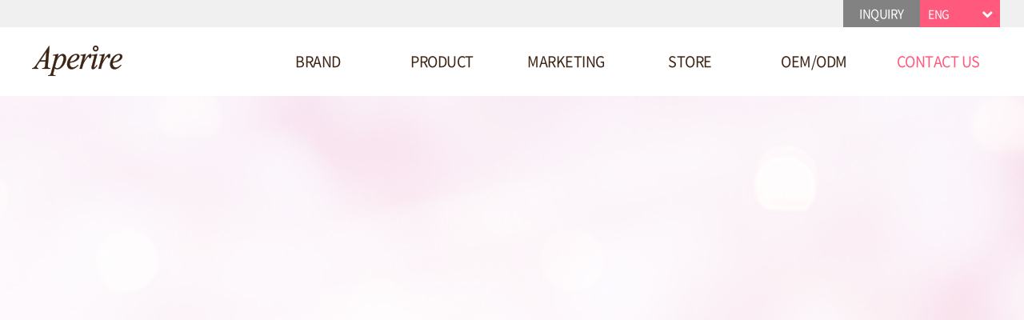

--- FILE ---
content_type: text/html; charset=UTF-8
request_url: http://aperire-en.com/contactus
body_size: 22011
content:
<!DOCTYPE html>
<html lang="en">
<head>
    <title>SUA l DAY DREAM COVER CUSHION,BODACIOUS LIP PENCIL,IMPRESSION LIP VELVET,SUPER ORIGIN BOUNCING ROOT CREAM</title>
    <meta http-equiv="Content-Type" content="text/html; charset=utf-8" />
    <meta http-equiv="X-UA-Compatible" content="IE=edge" />
    <meta name="format-detection" content="telephone=no">
    <meta name="viewport" content="initial-scale=1.0, maximum-scale=1.0, minimum-scale=1.0, width=device-width, user-scalable=no, target-densitydpi=medium-dpi">
    <meta name="author" content="SUA, DAY DREAM COVER CUSHION ,BODACIOUS LIP PENCIL,DAY GLOW SOOTHING BALM,SUPER ORIGIN MIRACLE DAY ROOT ESSENCE,VITALITY SHINE WATER-FULL VITAMIN CREAM,ABOVE EYES" />
    <meta name="keywords" content="SUA, DAY DREAM COVER CUSHION ,BODACIOUS LIP PENCIL,DAY GLOW SOOTHING BALM,SUPER ORIGIN MIRACLE DAY ROOT ESSENCE,VITALITY SHINE WATER-FULL VITAMIN CREAM,ABOVE EYES" />
    <meta name="description" content="DAY DREAM COVER CUSHION ,BODACIOUS LIP PENCIL,DAY GLOW SOOTHING BALM,SUPER ORIGIN MIRACLE DAY ROOT ESSENCE,VITALITY SHINE WATER-FULL VITAMIN CREAM,ABOVE EYES SHADOW" />
    <meta property="og:title" content="SUA, DAY DREAM COVER CUSHION ,BODACIOUS LIP PENCIL,DAY GLOW SOOTHING BALM,SUPER ORIGIN MIRACLE DAY ROOT ESSENCE,VITALITY SHINE WATER-FULL VITAMIN CREAM,ABOVE EYES">
    <meta property="og:url" content="http://aperire-en.com">
    <meta property="og:image" content="http://aperire-en.com/user/meta_logo?dummy=1768776099">
    <meta property="og:description" content="DAY DREAM COVER CUSHION ,BODACIOUS LIP PENCIL,DAY GLOW SOOTHING BALM,SUPER ORIGIN MIRACLE DAY ROOT ESSENCE,VITALITY SHINE WATER-FULL VITAMIN CREAM,ABOVE EYES SHADOW"/>
    <meta name="twitter:card" content="summary">
    <meta name="twitter:title" content="SUA, DAY DREAM COVER CUSHION ,BODACIOUS LIP PENCIL,DAY GLOW SOOTHING BALM,SUPER ORIGIN MIRACLE DAY ROOT ESSENCE,VITALITY SHINE WATER-FULL VITAMIN CREAM,ABOVE EYES">
    <meta name="twitter:url" content="http://aperire-en.com">
    <meta name="twitter:image" content="http://aperire-en.com/user/meta_logo?dummy=1768776099">
    <meta name="twitter:description" content="DAY DREAM COVER CUSHION ,BODACIOUS LIP PENCIL,DAY GLOW SOOTHING BALM,SUPER ORIGIN MIRACLE DAY ROOT ESSENCE,VITALITY SHINE WATER-FULL VITAMIN CREAM,ABOVE EYES SHADOW"/>
    <link rel="canonical" href="http://aperire-en.com/contactus">

	<!--favicon-->
	<link rel="shortcut icon" href="/html/_skin/solar/img/favicon.ico" type="image/x-icon"> 
	<link rel="icon" href="/html/_skin/solar/img/favicon.ico" type="image/x-icon">

    <link rel="stylesheet" type="text/css" href="/html/css/common.css" />
    <link rel="stylesheet" type="text/css" href="/html/css/font-awesome.min.css"  />
    <!--[if lt IE 9]>
    <script type="text/javascript" src="/html/js/html5shiv.js"></script>
    <script type="text/javascript" src="/html/js/IE9.js"></script>
    <![endif]-->
    <script src="/html/js/common.js" type="text/javascript"></script>
    <script src="//mir9.co.kr/resource/js/AdminLTE-2.4.2/bower_components/jquery/dist/jquery.min.js" type="text/javascript"></script>

    <!-- 사용자 정의 -->
    <!--<link rel="stylesheet" type="text/css" href="/html/_skin/solar/css/animated.css" />-->

	<!--instagram-->
	<link rel="stylesheet" href="/html/_skin/solar/css/sb-instagram.css" type="text/css" media="all" />
	<script type="text/javascript" src="/html/_skin/solar/js/insta/sb-instagram.js"></script>

    <!-- Slick -->
  	<link rel="stylesheet" type="text/css" href="/html/_skin/solar/css/slick.css" />
  	<link rel="stylesheet" type="text/css" href="/html/_skin/solar/css/slick-theme.css" />
	<link rel="stylesheet" type="text/css" href="/html/_skin/solar/css/bootstrap.css"  />
  	<link rel="stylesheet" type="text/css" href="/html/_skin/solar/css/bootstrap-theme.min.css"  />
    <link rel="stylesheet" type="text/css" href="/html/_skin/solar/css/main.css" />
    <link rel="stylesheet" type="text/css" href="/html/_skin/solar/css/typography.css" />
    <link rel="stylesheet" type="text/css" href="/html/css/board.min.css" />
    <script src="/html/_skin/solar/js/common.js" type="text/javascript"></script>
    <script src="/html/_skin/solar/js/greensock-js/minified/TweenMax.min.js" type="text/javascript"></script>
    <script src="/html/_skin/solar/js/greensock-js/minified/TweenLite.min.js" type="text/javascript"></script>
    <script src="/html/_skin/solar/js/greensock-js/ScrollToPlugin.js" type="text/javascript"></script>
    <script src="/html/_skin/solar/js/tween.js" type="text/javascript"></script>
    <script src="/html/_skin/solar/js/scrollmagic/minified/ScrollMagic.min.js" type="text/javascript"></script>
    <script src="/html/_skin/solar/js/scrollmagic/minified/plugins/debug.addIndicators.min.js" type="text/javascript"></script>
    <script src="/html/_skin/solar/js/scrollmagic/minified/plugins/animation.gsap.min.js" type="text/javascript"></script>
    <script src="/html/_skin/solar/js/bootstrap.min.js" type="text/javascript"></script>
   <!-- <script src="/html/_skin/solar/js/smooth.scroll.js" type="text/javascript"></script>-->
    <script src="/html/_skin/solar/js/slick.min.js" type="text/javascript"></script>
	<script src="/html/_skin/solar/js/parallax.min.js" type="text/javascript"></script>
    <script src="/html/_skin/solar/js/imagesloaded.pkgd.min.js" type="text/javascript"></script>
    <script src="/html/_skin/solar/js/jquery.browser.min.js" type="text/javascript"></script>
    <script src="/html/_skin/solar/js/isotope/isotope.pkgd.min.js" type="text/javascript"></script>
    <script src="/html/_skin/solar/js/custom.js" type="text/javascript"></script>
    <!-- 사용자 정의 끝 -->
</head>
<body class="page-6">
<iframe name="iframe_process" width="0" height="0" frameborder="0" style="display:none;"></iframe>
<div id="wrap">
    <header class="header" role="banner">
<div class="nav_wrap top">
	<div class="container">
	<dfn class="slogan"></dfn>
		<nav class="lnb" role="navigation">
			<ul>
				<li><a href="http://www.gobizkorea.com/popup/newhm_pop_inquiry_eng.jsp?co_code=2018-00085&co_lang=2 
" target="_blank">INQUIRY</a></li>
				<li class="language_wrap">
						<p class="on">ENG</p>
						<ul>
							<li><a href="/index.html?locale=en">ENG</a></li>
							<li><a href="http://www.aperire.co.kr" target="_blank">KOR</a></li>
							<!--<li><a href="#none" onclick="myFunction()"></a></li>-->
						</ul>
					

					<script>
						$(function(){
							$(".language_wrap p").click(function(){
								$(this).toggleClass("on");
								$(".language_wrap ul").slideToggle();
							});
						});
						
						function myFunction() {
							alert("coming soon");
						}

					</script>
			
				</li>
			</ul>
			
		</nav>
	</div>
</div>
<div class="nav_wrap gnb">
	<div class="container">
		<nav class="navbar navbar-inverse navbar-fixed-side navbar-fixed-side-left" role="navigation">
			<div class="navbar-header">
				<button type="button" class="navbar-toggle collapsed" data-toggle="collapse" data-target="#navbar" aria-expanded="false" aria-controls="navbar">
					<span class="sr-only">Toggle navigation</span>
					<span class="icon-bar"></span>
					<span class="icon-bar"></span>
					<span class="icon-bar"></span>
					
				</button>
				<a class="navbar-brand" href="/"><img src="/html/_skin/solar/img/main_logo.png" alt="Aperire"></a>
			</div>
			<div id="navbar" class="collapse navbar-collapse">
				
<div class="m-lang_menu">
    <ul>
        <li><a href="/index.html?locale=en">ENG</a></li>
        <li><a href="http://www.aperire.co.kr" target="_blank">KOR</a></li>
    </ul>
</div>

    <ul class="nav navbar-nav">

                <li class="nav-item nav-item"><a href="/brand">BRAND</a><!-- 1차 --><ul>  <li><a href="/brand/brand">BRAND</a></li><!-- 2차 -->  <li><a href="/brand/history">HISTORY</a></li><!-- 2차 --></ul>
                </li>
                <li class="nav-item nav-item"><a href="/products">PRODUCT</a><!-- 1차 --><ul>  <li><a href="/products/all">All</a></li><!-- 2차 -->  <li><a href="/products/beauty_moment">BEAUTY MOMENT</a></li><!-- 2차 -->  <li><a href="/products/super_origin">SUPER ORIGIN</a></li><!-- 2차 -->  <li><a href="/products/vitality_shine">VITALITY SHINE</a></li><!-- 2차 -->  <li><a href="/products/spa_relief">SPA RELIEF</a></li><!-- 2차 --></ul>
                </li>
                <li class="nav-item nav-item"><a href="/marketing">MARKETING</a><!-- 1차 --><ul>  <li><a href="/marketing/media">MEDIA</a></li><!-- 2차 -->  <li><a href="/marketing/press">PRESS</a></li><!-- 2차 -->  <li><a href="/marketing/activity">ACTIVITY</a></li><!-- 2차 --></ul>
                </li>
                <li class="nav-item nav-item"><a href="/store">STORE</a><!-- 1차 -->
                </li>
                <li class="nav-item nav-item"><a href="/oem_odm">OEM/ODM</a><!-- 1차 -->
                </li>
                <li class="nav-item nav-item active"><a href="/contactus">CONTACT US</a><!-- 1차 -->
                </li>    </ul>


			</div><!--/.nav-collapse -->
		</nav>
	</div>
</div>
</header>


    <main id="content" class="sub_content" >
    <section class="visual_section no-padding sub">
<div class="slick subpage product">
<div class="slick_col">
<div class="slick_txt text-center">
<h1>Contact Us</h1>
</div>
</div>
</div>
</section>	<!-- 서브 네비게이션 -->

<aside id="aside" role="complementary">
    <div class="container">
        <nav role="navigation" class="sidemenu-wrap">
                        <ul class="sidemenu no-gutters">

                
            </ul>
        </nav>
    </div>
</aside>


    <!-- 서브 내용 -->
<div class="sub-content" id="contactus">
  <div class="fadeUp mt100">
    <h1 class="text-center title_head">Contact Us</h1>
    <div class="container">
      <div class="row">
        <div class="col-md-12">
          <figure class="over_text">
            <figcaption>
              <p>
                Sooa Natural Co. Ltd., the manufacturer of Aperire, was
                established in 2009 with 2 online cosmetic shopping malls. In
                2013, with 10 years of <br />
                ‘experiences and know-how in cosmetic development and branding,
                Sooa launched its own brand, ‘Aperire’.<br />
                Based on a variety of data collection and research experiences
                for years, Sooa came to have the strong faith and philosophy
                that anyone can have a great skincare effect by using right
                cosmetics consisting of right ingredients without special
                technology.<br />
                Not only great skincare effects but also beautifully-designed
                packages, including unique emotional touch of Aperire, are the
                strong point of <br />
                Aperire.At present, Sooa has about 10 products for makeup and
                skincare and keeps releasing new products. Also, Sooa currently
                exports its products to China, Hong Kong, Thailand, Vietnam, and
                so on.
              </p>
            </figcaption>
            <img
              src="/html/_skin/solar/img/sub/contact_us.jpg"
              alt="contact us"
            />
          </figure>
        </div>
      </div>

        <h1 class="text-center title_head">History</h1>
        <div class="row">
          <div class="col-md-12"><div class="history_wrap">

			<div class="history_year">
            <h3 class="history_tit">2018</h3>
            <ul class="offset-md-6">
                <li>
                <ul>
            <li>
                <dl>
                    <dt>November</dt>
                    <dd>- Participated in the Cosmoprof Asia 2018, Hong Kong</dd>
                </dl>
            </li>
            <li>
                <dl>
                    <dt>October</dt>
                    <dd>- Participated in the China International Beauty Expo (Guangzhou)<br />
- Participated in the 2018 K-Beauty KINTEX Exhibition<br />
- Participated in the Harbin Asia Pacific Beauty Salon Cosmetics</dd>
                </dl>
            </li>
            <li>
                <dl>
                    <dt>August</dt>
                    <dd>- Launched Aperire DAY DREAM COVER CUSHION</dd>
                </dl>
            </li>
            <li>
                <dl>
                    <dt>March</dt>
                    <dd>- Received China Food and Drug Administration approval</dd>
                </dl>
            </li>
            </ul>
            </li>
        </ul></div>
			<div class="history_year">
            <h3 class="history_tit">2016</h3>
            <ul class="offset-md-6">
                <li>
                <ul>
            <li>
                <dl>
                    <dt>October</dt>
                    <dd>- Launched the 5 kinds of Aperire lipsticks<br />
- Entered the Vietnamese market</dd>
                </dl>
            </li>
            <li>
                <dl>
                    <dt>April</dt>
                    <dd>- Launched the 5 kinds of Aperire functional natural skincare</dd>
                </dl>
            </li>
            </ul>
            </li>
        </ul></div>
			<div class="history_year">
            <h3 class="history_tit">2015</h3>
            <ul class="col-md-6">
                <li>
                <ul>
            <li>
                <dl>
                    <dt>June</dt>
                    <dd>- Awesome brand entered the Hong Kong market (Hong Kong Bodyshop)<br />
- Established partnership with stores</dd>
                </dl>
            </li>
            </ul>
            </li>
        </ul></div>
			<div class="history_year">
            <h3 class="history_tit">2013</h3>
            <ul class="col-md-6">
                <li>
                <ul>
            <li>
                <dl>
                    <dt>October</dt>
                    <dd>- Established partnership with MEMEBOX&#39;s China Division<br />
- Sold AWESOME CREAM in the Chinese market</dd>
                </dl>
            </li>
            <li>
                <dl>
                    <dt>April</dt>
                    <dd>- Incorporated SOOA Natural Co., Ltd.<br />
- Registered as a manufacturing distributor<br />
- Acquired the trademark right on AWESOME BRAND</dd>
                </dl>
            </li>
            </ul>
            </li>
        </ul></div>
			<div class="history_year">
            <h3 class="history_tit">2012</h3>
            <ul class="offset-md-6">
                <li>
                <ul>
            <li>
                <dl>
                    <dt>June</dt>
                    <dd>- Launched the house brand of SOOA COSMETICS</dd>
                </dl>
            </li>
            </ul>
            </li>
        </ul></div>
			<div class="history_year">
            <h3 class="history_tit">2011</h3>
            <ul class="col-md-6">
                <li>
                <ul>
            <li>
                <dl>
                    <dt>March</dt>
                    <dd>- Took over CHUNYEON.NET, the online organic cosmetics shop</dd>
                </dl>
            </li>
            </ul>
            </li>
        </ul></div>
			<div class="history_year">
            <h3 class="history_tit">2009</h3>
            <ul class="col-md-6">
                <li>
                <ul>
            <li>
                <dl>
                    <dt>October</dt>
                    <dd>- Established SOOA COSMETICS<br />
- Opened SKIN ICON, the online cosmetics shop</dd>
                </dl>
            </li>
            </ul>
            </li>
        </ul></div></div>
</div>
    
        </div>

      <div class="row">
        <div class="col-md-4">
          <dl class="contact">
            <dt class="c_icon1"></dt>
            <dd>
              <p>
                <strong>SOOA natural.co.,Ltd</strong><br />
                1703 18, Mapo-daero 4da-gil, Mapo-gu, Seoul, Korea
              </p>
            </dd>
            <dt class="c_icon2"></dt>
            <dd>
              <p>
                <strong>Tel</strong><br />
                +82-2-6354-5148
              </p>
            </dd>
            <dt class="c_icon3"></dt>
            <dd>
              <p>
                <strong>Fax</strong><br />
                +82-70-4325-2578
              </p>
            </dd>
            <dt class="c_icon4"></dt>
            <dd>
              <p>
                <strong>E-mail</strong><br />
                kyle@sooanatural.com
              </p>
            </dd>
            <dt class="c_icon5"></dt>
            <dd>
              <p><strong>SNS</strong></p>
              <div>
                <a
                  href="http://www.facebook.com/aperirecosmetic
              "
                  target="_blank"
                  ><img
                    src="/html/_skin/solar/img/sub/facebook.png"
                    alt="facebook"
                /></a>
                <a
                  href="http://www.instagram.com/aperirecosmetics"
                  target="_blank"
                  ><img
                    src="/html/_skin/solar/img/sub/instagram.png"
                    alt="instagram"
                /></a>
                <a href="#none"
                  ><img
                    src="/html/_skin/solar/img/sub/wechat.png"
                    alt="wechat"
                  /><span>ID: hongchanghee</span>
                </a>
              </div>
            </dd>
          </dl>
        </div>
        <div class="col-md-8"><div id="map1" style="width:100%; height:440px"></div></div>
      </div>
    </div>
  </div>
</div>
<!-- 팝업영역 -->
    </main>

    <footer role="contentinfo">
	<div id="f_menu">
		
		<div class="f_table">
    <!--<table>
        <tbody>
            <tr>
                <td>title</td>
            </tr>
            <tr>
                <td>sub-menu</td>
            </tr>
        </tbody>
    </table>-->
    <ul class="nav bottom-nav f_table">

                <li class="nav-item nav-item"><a href="/brand">BRAND</a><!-- 1�� --><ul>  <li><a href="/brand/brand">BRAND</a></li><!-- 2�� -->  <li><a href="/brand/history">HISTORY</a></li><!-- 2�� --></ul>
                </li>
                <li class="nav-item nav-item"><a href="/products">PRODUCT</a><!-- 1�� --><ul>  <li><a href="/products/all">All</a></li><!-- 2�� -->  <li><a href="/products/beauty_moment">BEAUTY MOMENT</a></li><!-- 2�� -->  <li><a href="/products/super_origin">SUPER ORIGIN</a></li><!-- 2�� -->  <li><a href="/products/vitality_shine">VITALITY SHINE</a></li><!-- 2�� -->  <li><a href="/products/spa_relief">SPA RELIEF</a></li><!-- 2�� --></ul>
                </li>
                <li class="nav-item nav-item"><a href="/marketing">MARKETING</a><!-- 1�� --><ul>  <li><a href="/marketing/media">MEDIA</a></li><!-- 2�� -->  <li><a href="/marketing/press">PRESS</a></li><!-- 2�� -->  <li><a href="/marketing/activity">ACTIVITY</a></li><!-- 2�� --></ul>
                </li>
                <li class="nav-item nav-item"><a href="/store">STORE</a><!-- 1�� -->
                </li>
                <li class="nav-item nav-item"><a href="/oem_odm">OEM/ODM</a><!-- 1�� -->
                </li>
                <li class="nav-item nav-item active"><a href="/contactus">CONTACT US</a><!-- 1�� -->
                </li></div>		
	</div>
  <div class="container">
    	<div class="row align-items-start">
			<div class="col-md-2 col-xs-12">
				<figure><img src="/html/_skin/solar/img/footer_logo.png" alt="Aperire"></figure>
			</div>
			<div class="col-sm-8 col-xs-12">
				<address>
					1703 18, Mapo-daero 4da-gil, Mapo-gu, Seoul, Korea<br>
					Tel: +82-2-6354-5148&nbsp;&nbsp;Fax: +82-70-4325-2578
					<br>
					<em>COPYRIGHT©SOOA NATURAL. All RIGHT RESERVED.</em>
				</address>
			</div>
			
			<div class="col-md-2 col-xs-12">
				<a class="gobiz" href="http://gobizkorea.com/user/main.do" target="_blank"><img src="/html/_skin/solar/img/gobiz.png" alt="gobiz"></a>
			</div>
	  
		</div>
    <script>
      function openWindow(select) {
        var value = select.options[select.selectedIndex].value;
        window.open(value, 'newwindow')
      }
    </script>
  
  <div class="top_btn">
    <button type="button" class="top_link">
      <i aria-hidden="true" class="fa fa-arrow-up"></i>
    </button>
  </div>
  <div class="modal fade" id="sitemap" tabindex="-1" role="dialog" aria-labelledby="sitemap" aria-hidden="true">
    <div class="modal-dialog">
      <div class="container">
        <button type="button" class="close" data-dismiss="modal" aria-hidden="true"></button>
        <div class="row">
          <div class="col-md-12">
            <h2 class="sub_tit white">SITEMAP</h2>
          </div>
        </div>
      </div>
    </div>
  </div>
</footer>
</div>

<script language='javascript' src='https://maps.googleapis.com/maps/api/js?key=AIzaSyDmTnE_Nx1pwo15bsRrTY-N-t7H9QuIl6I&language=en&region=KR'></script>
<script>
    var myLatLng = {
        lat: 37.536303,
        lng: 126.943895
    };
    var map1 = new google.maps.Map(document.getElementById("map1"), {
        zoom: 18,
        center: myLatLng
    });
    var marker1 = new google.maps.Marker({
        position: myLatLng,
        map: map1
    });
        // 정보창 넣기
        var infowindow1 = new google.maps.InfoWindow({
            content: '<div style="width:150px; height:50px; font-size:13px;">(주)수아내추럴</div>'
        });
        google.maps.event.addListener(marker1, "click", function(e) {
            if (infowindow1.getMap()) {
                infowindow1.close();
            } else {
                infowindow1.open(map1, marker1);
            }
        });
        infowindow1.open(map1, marker1);
</script>
</body>
</html>

--- FILE ---
content_type: text/css
request_url: http://aperire-en.com/html/_skin/solar/css/main.css
body_size: 153281
content:

@import url('https://fonts.googleapis.com/css?family=Anton');

@import url('https://fonts.googleapis.com/css?family=Poppins|Ubuntu');
@import url('https://fonts.googleapis.com/css?family=Poppins')

body nav.skip {
	color: red;
}
  
  em{color: #f96f00;
  
  }
  
  /* placeholder */
  ::-webkit-input-placeholder { /* Chrome/Opera/Safari */
    color: #989898;
  }
  ::-moz-placeholder { /* Firefox 19+ */
    color: #989898;
  }
  :-ms-input-placeholder { /* IE 10+ */
    color: rgba(152,152,152,0.8);
  }
  :-moz-placeholder { /* Firefox 18- */
    color: #989898;
  }
  /* Custom */
  .demi{font-weight: 400;}
  a:link, a:visited, a:hover, a,active, a:focus { text-decoration:none; cursor:pointer; color:#666;}
  
  
  /* nav.lang_menu .nav.navbar-nav.flag li {
      border:1px solid #000;
      border-radius:30px;
      text-align:center;
      padding:0;
      margin-left:10px;
  }
  
  nav.lang_menu .nav.navbar-nav.flag li:first-child {
      margin-left:0
  }
  
  nav.lang_menu .nav.navbar-nav.flag li > a {
      display:block;
  } */
  
  
  /* # Color
  ================================================== */
  .c202 {color: #202020;}
  .c9f9 {color:#9f9f9f}
  .cf36522 {color:#f26522}
  
  /*body #wrap dl{margin-bottom: 0;}*/
  /* # Font-Weight
  ================================================== */
  body #main-content .bold{font-weight: 700;}
  body #main-content .medium {font-weight: 400;}
  body #main-content .light{font-weight: 300;}
  body #main-content .fw600{font-weight: 600;}
  body #main-content .fw400{font-weight: 400;}
  
  
  /* # Font-size
  ================================================== */
  body #main-content .fz13{font-size: 13px;}
  body #main-content .fz14{font-size: 14px;}
  body #main-content .fz15{font-size: 15px;}
  body #main-content .fz16{font-size: 16px;}
  body #main-content .fz17{font-size: 17px;}
  body #main-content .fz18{font-size: 18px;}
  body #main-content .fz19{font-size: 19px;}
  body #main-content .fz20{font-size: 20px;}
  body #main-content .fz22{font-size: 22px;}
  body #main-content .fz24{font-size: 24px;}
  body #main-content .fz26{font-size: 26px;}
  body #main-content .fz28{font-size: 28px;}
  body #main-content .fz30{font-size: 30px;}
  body #main-content .fz32{font-size: 32px;}
  body #main-content .fz34{font-size: 34px;}
  body #main-content .fz42{font-size: 42px;}
  body #main-content .fz46{font-size: 46px;}
  
  .fz40{font-size: 40px;}
  
  /* # Line-height
  ================================================== */
  .lh150{line-height: 1.5;}
  .lh30px{line-height: 30px;}
  
  /* # Margin & Padding
  ================================================== */
  body #wrap .mb0 {margin-bottom: 0px;}
  body #wrap .pt0 {padding-top: 0px;}
  body #wrap .mb15{margin-bottom: 15px;}
  body #wrap .mt20{margin-top: 20px;}
  body #wrap .mt50{margin-top: 50px;}
  body #wrap .mt35{margin-top: 35px;}
  body #wrap .mt100{margin-top: 100px;}
  body #wrap .mb35{margin-bottom: 35px;}
  body #wrap .mb80{margin-bottom: 80px; font-size:18px;}
  body #wrap .pt58 {padding-top:58px;}
  body #wrap .margin-y-50{margin:40px 0;}
  body #wrap .marginY18{margin: 18px auto;}
  
  body #wrap .padding-y-60{padding: 60px 0;}
  
  
  @media only screen and (max-width: 480px){
    body #wrap .fz16{font-size: 14px;}
    body #wrap .fz17{font-size: 15px;}
    body #wrap .fz18{font-size: 16px;}
    body #wrap .fz19{font-size: 17px;}
    body #wrap .fz20{font-size: 18px;}
    body #wrap .fz22{font-size: 20px;}
    body #wrap .fz24{font-size: 18px;}
    body #wrap .fz26{font-size: 24px;}
    body #wrap .fz28{font-size: 26px;}
    body #wrap .fz30{font-size: 28px;}
    body #wrap .fz32{font-size: 30px;}
    body #wrap .fz34{font-size: 32px;}
    body #wrap .fz42{font-size: 40px;}
    body #wrap .fz46{font-size: 44px;}
  }
  
  iframe {
    border-width: 0px;
  }
  /* -------- 사용자 지정 css (사이트에 맞게 변경하세요) -------- */
  /*html, body {
    height: 100%;
    max-height: 100%;
    position: relative;
  }*/
  body * {font-family: 'Noto Sans kr','Noto Serif KR','Nanum Square', 'Nanum gothic', 'Malgun Gothic', '맑은 고딕', sans-serif;     word-break: keep-all;}
  body {
    font-size: 16px;
    letter-spacing: -0.5px;
    -webkit-text-size-adjust:none;
  }
  body p{
    color: #202020;
    font-size: 16px;
    line-height: 1.6;
    margin: 1em 0;
  }
  /*main{
    min-height: 90rem;
  }*/
  section {*zoom:1;}
  section:after {content:''; display:block; clear:both;}
  body #wrap{height:100%;max-height:100%;}
  address,ul,dl{margin-bottom: 0;}
  body #wrap address>p{margin:1em 0;}
  img {max-width:100%;}
  
  
  /* Color */
  .accent{color: #ff5400;}
  .accent2{color: #f79928;}
  
  /* Animation */
  [class*="fade"] {
    opacity: 0;
  }
  /* Skip */
  nav.skip {
    position: absolute;
    top: 0;
    right: 0;
    left: 0;
    z-index: 100;
    width: 100%;
  }
  nav.skip ul li a {
    position: absolute;
    top: 0;
    left: -200%;
    display: block;
    width: 100%;
  }
  nav.skip ul li a:focus {
    left: 0;
  }
  html {overflow-x: hidden;}
  #wrap {
  /*  overflow-x: hidden; */

    width: 100%;
    max-width: 100%;
  }
  /* Header */
  
  header.header {
    position: relative;
    z-index: 9999;
    width: 100%;
    max-width: 100%;
  }
  
  header, main, footer {
    max-width: 100%;
    width: 100%;
  }
  
  /* Top Navigation */
  
  header div.nav_wrap.top.fixed{
    display: none;
  }
  
  
  
  
  /* Global Navigation */
  
  header nav.navbar {
    position: relative;
    height: 80px;
    margin-bottom: 0;
    border: 0;
  }
  header .nav_wrap.top {
      background: #f0f0f0;	
      height:34px;
      width:100%;
  }
  header .nav_wrap.gnb {
    z-index: 9999;
    width: 100%;
    top: 0;
    left: 0;
    right: 0;
    background: #fff;
  }
  header.fixed{
    position: fixed;
    z-index: 9999;
    top:-34px;
    left:0;
    right:0;
    margin:auto;
    border-bottom: 1px solid #ddd;
    animation: smoothScroll 1s forwards;
  }
  
  /* Mobile Navigation */
  header div.nav_wrap.gnb .navbar-toggle {
    margin-top: 26px;
  }
  
  header div.nav_wrap.gnb .navbar-inverse .navbar-collapse {
    background-color: #fff;
  }
  
  header div.nav_wrap.gnb .navbar-inverse {
    background-color: #fff;
    background-image: none;
  }
  header div.nav_wrap.gnb .navbar-brand {
    float: left;
    height: auto;
    padding: 23px 15px;
    font-size: 18px;
    line-height: 20px;
  }
  /**********************************
  Top Navigation
  ***********************************/
  header div.nav_wrap.top>div.container>nav.nav>ul.nav.navbar-nav>li>a{
    display: block;
    font-weight: 300;
    font-size: 15px;
    line-height: 30px;
    color: #464646;
    text-transform: uppercase;
    padding: 0 10px;
  /*   font-family: 'Nanum Square'; */
  }
  header div.nav_wrap.top>div.container>nav.nav>ul.nav.navbar-nav>li.active>a{
    background-color: #fff;
  }
  
  
  /*lnb*/
  .lang_menu {float:right;}
  
  .language_wrap {
      position: relative;
      width: 100px;
      background: #fff;
	  z-index:9999;
	  height:34px;
  }
  
  .language_wrap p {
      display: block;
      padding: 0 10px;
      width: 100%;
      box-sizing: border-box;
      line-height:1;
      font-size: 14px;
      color: #fff;
      cursor: pointer;
	  margin:0;
	  height:34px;
	  line-height:34px;
  }
 
   .language_wrap p::after { 
	    content: "\f077";
	    font-family: "FontAwesome";
		font-size:14px;
		color:#fff;
		float:right;
		font-weight:100;
   }
       .language_wrap p.on::after { 
	    content: "\f078";

   }
	
  .language_wrap > ul {
      display: none;
      font-size:14px;
      padding: 6px 10px 5px;
      position: absolute;
      width: 100%;
      background-color: #fff;
      border: 1px solid #ddd;
      width: calc(100% + 2px);
      margin-left: -1px;
      line-height: 30px;
  }
  
  .language_wrap > ul > li {
      border-top:1px dashed #ddd;
  }
  
  .language_wrap > ul > li:first-child {border-top:0;}
  
  
  /*mobile-lnb*/
  .m-lang_menu ul {
      padding:10px;
      width:100%;
  }
  
  .m-lang_menu ul li {
      display:inline-block;
      vertical-align:middle;
      width:80px;
      border:1px solid #ddd;
      text-align:center;
  }
  
  .m-lang_menu ul li a {
      display:block;
      padding: 5px;
      background-color:#fff;
  }
  
  .m-lang_menu ul li a:hover {
      background-color:#ff5a7d;
      color:#fff;
  }
  
  @media only screen and (max-width:1100px) {
      .lang_menu {display:none;}
      
      header div.nav_wrap.gnb>div.container>nav.navbar>#navbar {
         /* margin-top: 23px;*/
      }
  }
  
  @media only screen and (min-width: 1101px) and (max-width:1168px) {
      html:lang(en) header div.nav_wrap.gnb>div.container>nav.navbar>#navbar>ul.nav.navbar-nav>li>a {
          font-size:1em;
      }
  }
  
  @media only screen and (min-width:1100px) {
      .m-lang_menu {display:none;}
  }
  
  @media (min-width: 992px) {
      header.header .nav_wrap .container {
          width:inherit ;
          padding:0 5px 0 0; 
      }
  }
  
  
  @media (min-width: 1200px) and (max-width:1269px) {
      header.header .nav_wrap .container {width:1170px ;}
      
  }
  
  @media (min-width: 1270px) {
      header.header .nav_wrap .container {width:1230px ;} 
      
  }
  
  
  
  /**********************************
  Navigation : 1Depth
  ***********************************/
  header div.nav_wrap.gnb>div.container>nav.navbar>#navbar>ul.nav.navbar-nav>li>a {
    position: relative;
    font-weight: 400;
    font-size: 18px;
    line-height: 86px;
    color: #3c2313;
    padding: 0;
    text-align: center;
  }
  html:lang(ja) header div.nav_wrap.gnb>div.container>nav.navbar>#navbar>ul.nav.navbar-nav>li>a{font-family:  'Meiryo';}
  html:lang(zh) header div.nav_wrap.gnb>div.container>nav.navbar>#navbar>ul.nav.navbar-nav>li>a{font-family: 'Microsoft YaHei';}
  
  header div.nav_wrap.gnb>div.container>nav.navbar>#navbar>ul.nav.navbar-nav>li{
    min-width: 155px;
  }
  
  header div.nav_wrap.gnb>div.container>nav.navbar>#navbar>ul.nav.navbar-nav>li:hover>a{
    color: #ff5a7d;
  }
  
  
  /* 2Depth */
  header div.nav_wrap.gnb>div.container>nav.navbar>#navbar>ul.nav.navbar-nav>li>ul>li>a {
    display: block;
    padding: 10px;
    font-weight: 400;
    font-size: 15px;
    color: #3c2313;
    text-align: center;
  }
  
  header div.nav_wrap.gnb>div.container>nav.navbar>#navbar>ul.nav.navbar-nav>li>a:hover {
    color: #ff5a7d;
  }
  
  header div.nav_wrap.gnb>div.container>nav.navbar>#navbar>ul.nav.navbar-nav>li>a:focus {
    color: #3c2313;
  }
  /* Top Button */
  
  div.top_btn {
    position: fixed;
    right: 1rem;
    bottom: 1rem;
  }
  
  div.top_btn button {
    display: none;
  }
  
  div.top_btn .top_link {
      padding: 1rem;
      width: 54px;
      height: 54px;
      background-color: rgb(90, 90, 90);
      color: #fff;
  }
  div.top_btn .top_link:hover{
    background-color: #ff5a7d80;
	outline: none;
  }
  
  div.top_btn .top_link i.fa {
      font-size:initial;
  }
  
  /* Footer */
  
  footer {
    position: relative;
    width: 100%;
    border-top: 1px solid #dddddd;
    background-color: #14181f;

  }

footer #f_menu .f_table {position:relative; width:100%; /*height:210px;*/}
footer #f_menu .f_table table {width:100%;}
footer #f_menu .f_table table tr td {font-size:14px; line-height:100%; text-indent:-9999px;}
footer #f_menu .f_table table tr:first-child td {border-bottom:1px solid #ccc; height:50px; }
footer #f_menu .f_table table tr:last-child td {height:160px;}
footer #f_menu .f_table > a {height:50px;line-height:50px; border-bottom:1px solid #ccc;}


footer #f_menu ul.bottom-nav {width:1260px; /*position:absolute; left:50%; transform: translateX(-50%); top:0;*/ }
footer #f_menu {background:#fff; padding:30px 0;}
footer #f_menu ul.bottom-nav,	footer #f_menu ul.bottom-nav > li,	footer #f_menu ul.bottom-nav>li>a {color:#333; font-size: 16px; }
footer #f_menu ul.bottom-nav {display:table;   margin:0 auto; }
footer #f_menu ul.bottom-nav > li {width:16.7%; display:table-cell; padding:0 0px; }
footer #f_menu ul.bottom-nav > li:last-child {border-right:none;}
footer #f_menu ul.bottom-nav > li > a {padding:0 0 10px 0; display:block; line-height:40px; font-weight:600;}
footer #f_menu ul.bottom-nav > li > ul,
footer #f_menu ul.bottom-nav > li > ul>li>a,
footer #f_menu ul.bottom-nav > li > ul>li{color:#555; font-size: 14px;  line-height:1; } 
footer #f_menu ul.bottom-nav > li > ul>li>a { padding-bottom: 15px; display:block;}
footer #f_menu ul.bottom-nav a:hover,
footer #f_menu ul.bottom-nav a:focus{background:transparent;}
footer #f_menu ul.bottom-nav li ul li a:hover {
	color:#ff5a7d;
	}
footer #f_menu ul.bottom-nav > li > ul{ padding-top:10px; }
/*footer #f_menu ul.bottom-nav > li > ul > li {
  list-style: initial;  list-style-image: url('/html/_skin/solar/img/dott_2.png');margin-left:15px;}*/

  footer div.container{font-size:0;line-height: 0;letter-spacing: 0;} footer 
  div.container .dib { display: inline-block; vertical-align: middle; }

  footer div.container .footer_logo { margin-right: 40px; }

  footer address { margin-bottom: 0; padding: 30px 0; font-size: 15px; color: 
  #fff; font-weight: 100; /* width: calc(100% - 284px);*/ max-width: 100%; 
  opacity:0.6; color:#fff; line-height:22px; }

   footer address em {color:#858585; padding-top:10px; display:block;}
  footer .align-items-start .col-md-2 {padding:45px 0;}
 footer .align-items-start .col-md-2 .gobiz {display:inline-block;}

  footer div.select_box {
    position: relative;
    width: 158px;
    height: 37px;
    border: 1px solid #a6a6a6;
    /*padding-left: 15px;*/
    /*padding:1px 33px 1px 10px;*/
    background: url(/html/_skin/solar/img/select_img.jpg) no-repeat 118px center;
  }
  footer div.select_box select{
    -webkit-appearance: none;
    -moz-appearance: none;
    appearance: none;
    width:100%;
    height:100%;
    line-height: 37px;
    border:0;
    background: none;
    padding-left: 15px;
    opacity: 0;
    filter: alpha(opacity=0); /* IE 8 */
  }
  footer div.select_box label {
      position: absolute;
      font-size: 14px;
      line-height: 1;
      top: 10px;
      left:15px;
      letter-spacing: -0.5px;
  }
  footer div.select_box select option{
    font-size: 14px;
    line-height: 1.3;
  }


  @media (max-width: 1270px) { 
  footer #f_menu ul.bottom-nav {width:100%;  padding:0 15px;
  }
    footer .align-items-start .col-md-2 
  {padding: 30px 15px 20px;} 

  } 
 /* @media (max-width: 920px) { 
    footer #f_menu .f_table {height:240px;}
  footer #f_menu .f_table table tr:last-child td { height:180px;}
  }*/
  @media (max-width: 800px) { 
  footer #f_menu ul.bottom-nav,	footer #f_menu 
  ul.bottom-nav > li,	footer #f_menu ul.bottom-nav>li>a {
  font-size: 14px; }

  } 
  @media (max-width: 767px) { 

	footer {border-top:none;}
	footer #f_menu .f_table table {display: none;}
	footer .align-items-start .col-md-2 
	{text-align:center; padding-left:30px;} 
	footer #f_menu ul.bottom-nav { padding:0px;}
	footer #f_menu .f_table {height:450px;} 
	footer #f_menu .f_table table tr:first-child td {border:none;} 
	footer #f_menu ul.bottom-nav > li {width:50%; float:left;display:inline-block; vertical-align:top; 
	height:200px; padding:0;} 
	footer #f_menu 
	ul.bottom-nav > li > a {border-top:1px solid  #ccc; border-bottom:1px solid  #ccc; padding:0; 
	text-indent:20px;} 
	footer #f_menu { padding:0px 0;}
	footer #f_menu ul.bottom-nav > li > ul {padding-left:20px;} 
	footer #f_menu ul.bottom-nav > li:nth-of-type(even){border-right:none;}
	footer #f_menu ul.bottom-nav > li:nth-of-type(5), 
	footer #f_menu ul.bottom-nav > li:nth-of-type(6) {height:40px; } 
	footer #f_menu ul.bottom-nav > li:nth-of-type(5)>a, 
	footer #f_menu ul.bottom-nav > li:nth-of-type(6)>a   {border-bottom:none; } 
  } 
  @media (max-width: 600px) { 
	footer #f_menu ul.bottom-nav > li:nth-of-type(odd){border-right:none;}
	footer .align-items-start .col-md-2 .gobiz img {width:120px;}
	footer #f_menu .f_table {height: auto;} 
	footer #f_menu .f_table table {display:none;} 
	footer #f_menu ul.bottom-nav {position: relative;} 
	footer #f_menu ul.bottom-nav > li {width:100%; height:auto;} 
	footer #f_menu ul.bottom-nav > li:nth-of-type(4)>a   {border-bottom:none; } 
  
  } 
  .row-eq-height { display: -webkit-box; display: 
  -webkit-flex; display: -ms-flexbox; display: flex; }

  

  /********************************** Index Content 
  ***********************************/ #container { overflow:hidden; }

  #main-content img {border-style:none;} #main-content p {padding:0; margin:0;}

  #main-content .imgWidth img {width:100%;}

  section { padding: 100px 0 50px; }

  .no-padding{padding:0;} .no-padding > [class*="col-"]{ padding-left: 0 ; 
  padding-right: 0 ; }

  h1.index_tit { margin: 0 0 50px 0; font-weight: 400; font-size: 40px; color: 
  #202020; text-align: center; /*font-family: 'Anton', sans-serif; */ font-family: 'Poppins', sans-serif;
  letter-spacing:10px!important; } 
  
  h1.index_tit strong {
  font-family: 'Poppins', sans-serif; font-weight:300;
  letter-spacing:1;} /* Section Visual (Slick.js) */

  div.slick .slick_col:not(:first-child) { visibility: hidden; }

  div.slick.slick-initialized .slick_col { visibility: visible;

  }
 section.visual_section:not(.sub) .slick-list {
 }
  .visual_section .slick .slick_col {
    width: 100%;
    /*height: 700px;*/
    /* float: left; */
    overflow: hidden;
    background-repeat: no-repeat;
    -webkit-background-size: cover;
    background-size: cover;
  }
   .visual_section .slick .slick_col img {width:100%;}
 /* 
 section.visual_section:not(.sub) .slick_col:nth-of-type(1) {
    background-image: url(/html/_skin/solar/img/main01.jpg);
	background-size:cover;
	background-position:center center;
  }
  
 section.visual_section:not(.sub) .slick_col:nth-of-type(2) {
    background-image: url(/html/_skin/solar/img/main02.jpg);
	background-size:cover;
	background-position:center center;
  }
  
 section.visual_section:not(.sub) .slick_col:nth-of-type(3) {
    background-image: url(/html/_skin/solar/img/main03.jpg);
	background-size:cover;
	background-position:center center;
  }
  section.visual_section:not(.sub) .slick_col:nth-of-type(4) {
    background-image: url(/html/_skin/solar/img/main04.jpg);
	background-size:cover;
	background-position:center center;
  }
 */
  
  body .slick-dotted.slick-slider {
    margin-bottom: 0;
    overflow: hidden;
  }
  body section.visual_section:not(.sub) .slick_txt.text-center{
	position: relative;
	width:1200px;
	text-align:left;
    top: 50%;
    bottom: auto;
    -webkit-transform: translateY(-50%);
    -ms-transform: translateY(-50%);
    transform: translateY(-50%);
  }
  body section.visual_section:not(.sub) .slick_txt.text-center h1 {
	position:relative;
	font-size:82px;
	color:#f07a11;
	/*text-shadow: 1px 1px 0px rgba(255,255,255,0.6);*/
	line-height:1;
	font-weight:bold;
	letter-spacing:-3px!important;
  }

  body section.visual_section:not(.sub) .slick_txt.text-center h1 span{letter-spacing:0; display:block; font-size:20px; opacity:1; color:#810a34; font-weight:400;}
  body section.visual_section:not(.sub) .slick_txt.text-center h1 img{opacity:1;}
  body section.visual_section:not(.sub) .slick_txt.text-center h1 img.margin-top-sub{margin-top:-108px;}
  body section.visual_section:not(.sub) .slick_txt.text-center h1 span.top {font-size:28px;  font-style: italic;}
  body section.visual_section:not(.sub) .slick_txt.text-center h1 span.bottom {font-size:45px; font-family: serif; font-weight:normal; }
  body .slick_txt.text-center {
    position: absolute;
    bottom: 20%;
    left: 0;
    right: 0;
    margin: auto;
    color: #fff;
  }
  
  body .slick_txt.text-center * {
    position: relative;
    opacity: 0;
  }
  
  body .slick_txt.text-center>h2 {
    margin-bottom: 60px;
    font-size:26px;
    color:#2d1f19;
    font-weight:500;
  }
  
  body .slick-dots {
    bottom: 34px;
  }
  
  
  .slick-dots li {
      width:14px;
      height:14px;
      border-radius:50%;
      background-color: #fff;
      -moz-box-shadow: inset 2px 2px 2px #ddd;
      -webkit-box-shadow: inset 2px 2px 2px #ddd;
      box-shadow: inset 2px 2px 2px #ddd;
      -webkit-transition: all 1s;
      -moz-transition: all 1s;
      -o-transition: all 1s;
      transition: all 1s;
  }
  
  body .slick-dots li.slick-active {
    background-color: #ff5a7d;
    width:46px;
    border-radius:30px;
    -moz-box-shadow:none;
    -webkit-box-shadow:none;
    box-shadow:none;
  }
  
  body .slick-dots li button {
    width: 37px;
    height: 4px;
    padding: 0;
  }
  
  body .slick-dots li button:before {
    display: none;
  }
  
  a.btn.default {
    position: relative;
    text-align: left;
    position: relative;
    padding: 14px 40px;
    width: 180px;
    font-size:17px;
    border: 1.5px solid #3c3c3c;
    background-color: transparent;
	background-image: url(/html/_skin/solar/img/readmore_arrow.png);
	background-repeat: no-repeat;
    background-position: 65% center;
    border-radius: 30px;
    color: #000;
    font-weight: 400;
    -webkit-transition-property: background-color, border-color;
    -o-transition-property: background-color, border-color;
    transition-property: background-color, border-color;
    -webkit-transition-duration: 0.3s;
    -o-transition-duration: 0.3s;
    transition-duration: 0.3s;
    -webkit-transition-timing-function: ease-in;
    -o-transition-timing-function: ease-in;
    transition-timing-function: ease-in;
	transition:all 0.5s;
  }
  a.btn.default:hover{
  background-position: 80% center;
    background-color: #ff5a7d;
    color: #fff;
    border-color: #ff5a7d;
	transition:all 0.5s;
	background-image: url(/html/_skin/solar/img/readmore_arrow_over.png);
  }

@media screen and (max-width:600px) {
    a.btn.default { padding: 8px 40px;}
	body section.visual_section:not(.sub) .slick_txt.text-center h1 img{width:20%;}
	body section.visual_section:not(.sub) .slick_txt.text-center h1 img.margin-top-sub{margin-top:-48px;}
}
@media screen and (min-width:601px) and (max-width:767px) {
    body section.visual_section:not(.sub) .slick_txt.text-center h1 img{width:30%;}
	body section.visual_section:not(.sub) .slick_txt.text-center h1 img.margin-top-sub{margin-top:-48px;}
}

  #wrap  section.visual_section:not(.sub)  .slick-next, #wrap  section.visual_section:not(.sub)  .slick-prev {
    width: 120px;
    height: 40px;
    z-index: 200;
	
  }

  #wrap .slick-next:before, #wrap .slick-prev:before {
      display: none;
  }


  #wrap section.visual_section:not(.sub) .slick-next:after ,
   #wrap section.visual_section:not(.sub) .slick-prev:after{ 
   position: absolute;
    bottom: 20px;
    font-size: 15px;
    height: 15px;
    line-height: 1;
    z-index: 300;
    color: #222;
	}
  #wrap section.visual_section:not(.sub) .slick-next:after {content:'NEXT'; left:0;}
   #wrap section.visual_section:not(.sub) .slick-prev:after {content:'PRE'; right:0;} 

  #wrap section.visual_section:not(.sub) .slick-next {
    background: url(/html/_skin/solar/img/arrow_right.png) no-repeat;
    right: 100px;

  }
  
  #wrap section.visual_section:not(.sub) .slick-prev {
    background: url(/html/_skin/solar/img/arrow_left.png) no-repeat;
    left: 100px;

  }


  #wrap section.visual_section:not(.sub) .slick-arrow {
    position: absolute;
	 background-position: 0% center;
	  -webkit-transition-duration: 0.3s;
    -o-transition-duration: 0.3s;
    transition-duration: 0.3s;
    -webkit-transition-timing-function: ease-in;
    -o-transition-timing-function: ease-in;
    transition-timing-function: ease-in;
	transition:all 0.5s;
   }
#wrap section.visual_section:not(.sub) .slick-arrow.slick-prev {
	 background-position: 100% center;

}

  #wrap section.visual_section:not(.sub) .slick-arrow.slick-prev:hover {
   background-position: 0% center;
  transition:all 0.5s;
  }
   #wrap section.visual_section:not(.sub) .slick-arrow.slick-next:hover {
   background-position: 100% center;
  transition:all 0.5s;
  }

  
  @media (min-width: 1400px) { 
	 #main-content .section_products_list .container {
		  width:1340px;
	  }

  }
@media (max-width: 1200px) { 
   body section.visual_section:not(.sub) .slick_txt.text-center {padding:0 30px;}

}
  #main-content .section_products_list {
    padding: 5.625rem 0;
    background: url('/html/_skin/solar/img/pro_fix_bg.jpg') no-repeat;
	background-attachment: fixed; 
    background-size: cover;
  }
  
  #main-content .section_products_list header {
    margin-bottom: 1rem;
  }
  
  @media (min-width: 768px) {
    #main-content .section_products_list header {
      margin-bottom: 0;
    }
  }
  
  @media (max-width: 767px) {
 
    #main-content .section_products_list header h4 {
      display: none;
    }
	 #main-content section.visual_section:not(.sub) .slick_col{

	background-position:center right 20%;
	}
  }
  
  #main-content .section_products_list .slick-slider {
    padding: 0 60px;
  }
  
  @media (max-width: 767px) {
    #main-content .section_products_list .slick-slider {
      padding: 0 20px;
    }
  }
  
  #wrap .section_products_list .slick-slider .slick-next,
  #wrap .section_products_list .slick-slider .slick-prev {
    width:30px;
    height:54px;
	transform: translateY(-65px);

  }

  #wrap .section_products_list .slick-slider .slick-next {
    background: url(/html/_skin/solar/img/arrow_right_1.png) no-repeat;
    right: 0px;
  }
  
  #wrap .section_products_list .slick-slider .slick-prev {
    background: url(/html/_skin/solar/img/arrow_left_1.png) no-repeat;
    left: 0px;
  }

  #wrap .section_products_list .slick-slider .slick-next:hover {
    background: url(/html/_skin/solar/img/arrow_right_1over.png) no-repeat;
    right: 0px;
  }
  
  #wrap .section_products_list .slick-slider .slick-prev:hover {
    background: url(/html/_skin/solar/img/arrow_left_1over.png) no-repeat;
    left: 0px;
  }

  #main-content .section_products_list .slick-slider .slick-dots {
    left: 0;
    right: 0;
  }
  
  #main-content .section_products_list .slick-slider .slick-dots li {
    width: 17px;
    height: 17px;
    border-radius: 50px;
    background-color: #cccccc;
    -webkit-transition: all 0.5s ease-in-out;
    -moz-transition: all 0.5s ease-in-out;
    -ms-transition: all 0.5s ease-in-out;
    -o-transition: all 0.5s ease-in-out;
    transition: all 0.5s ease-in-out;
  }
  
#wrap #product_view .pro_slide.in-view .slick-slider .slick-arrow {display:none!important;}/*제품상세 슬라이드*/
  
  #main-content .section_products_list .slick-slider .slick-dots li.slick-active {
    width: 27px;
    background-color: #2258c5;
  }
  
  @media (max-width: 767px) {
    #main-content .section_products_list .slick-slider .slick-dots li.slick-active {
      width: 20px;
    }
  }
  
  @media (max-width: 767px) {
    #main-content .section_products_list .slick-slider .slick-dots li {
      width: 10px;
      height: 10px;
    }
	 #wrap .section_products_list .slick-slider .slick-next,
     #wrap .section_products_list .slick-slider .slick-prev { width:20px;background-size: contain;}
	 #wrap .section_products_list .slick-slider .slick-next:hover,
	 #wrap .section_products_list .slick-slider .slick-prev:hover{ width:20px;background-size: contain;}
  
  }
  
  #main-content .section_products_list .slick-slider .slick-slide {
    padding: 0 0.3%;
  }
  
  #main-content .section_products_list .slick-slider .slick-slide.slick_col.slick-active {
    z-index: 9999;
  }


  .product_list .col-md-3 {margin-bottom:40px;}
  #wrap .section_products_list a {
    display: block;
    text-align: center;
    position: relative;
    

  }
   #wrap .section_products_list a figure {
    width: 100%;
    height: auto;
	max-height: 280px;
    min-height: 0;
    position: relative;
    padding: 100% 0 0;
	border:1px solid #879594;
    overflow: hidden;
  }
   /* #wrap #main-content  .section_products_list a figure {

	border:none;

  }*/
  
  #wrap .section_products_list a figure img {
    display: block;
    position: absolute;
    width: 100%;
    max-width: 100%;
    height: auto;
    max-height: initial;
    top: 50%;
    bottom: 0;
    left: 0;
    right: 0;
    -webkit-transform: translateY(-50%) scale3d(1, 1, 1);
    transform: translateY(-50%) scale3d(1, 1, 1);
    -webkit-transition: all 0.5s linear;
    transition: all 0.5s linear;
  }
  
  #wrap .section_products_list a figure:hover img {
    -webkit-transform: translateY(-50%) scale(1.1, 1.1);
    -ms-transform: translateY(-50%) scale(1.1, 1.1);
    transform: translateY(-50%) scale(1.1, 1.1);
  }
  
  #wrap .section_products_list a figure:hover figcaption {
    background: #ffffff95;
  }
   #wrap .section_products_list a figure figcaption {display:none;}
  #wrap .section_products_list a figure figcaption span em {
    display: none;
    position: relative;
   padding:0 15px;
  }


  
  #wrap .section_products_list a figure figcaption:hover span {
    opacity: 1;
    -webkit-transform: translateY(-50%);
    -ms-transform: translateY(-50%);
    transform: translateY(-50%);
  }
  #wrap .sub_content .section_products_list .sub-list {margin-top:15px; min-height:80px;}
  #wrap .sub_content .section_products_list .sub-list p {margin:0; padding:0;}
  #wrap p.line-type {display:inline-block; font-size:14px; margin:0; }/*line type*/
  #wrap p.line-type span { 
      background:#ff5a7d;
	  color:#fff; 
	  width:112px; 
	  height:24px; 
	  display:block; 
	  line-height:24px; 
	  text-align:center;
  } 
/*라인별 컬러*/
    #wrap #content p.line-type span.type_1 { background:#ff5a7d;}/*메이크업*/
    #wrap #content p.line-type span.type_2 {background:#3c2313; }/*엘라스틱*/
    #wrap #content p.line-type span.type_3 {background:#fcac31; }/*화이트닝*/
	#wrap #content p.line-type span.type_4 {background:#1fbe9e; }/*스페셜케어*/
    #wrap #main-content  p.line-type {display:none;}
	#wrap #main-content  p {padding-top:20px;}

  
  @media screen and (max-width: 991px){ 
  
     #wrap .section_products_list .product_list .col-md-3 {width:50%; float:left;}
  
  
  }


/*수정---*/

  #main-content .section_products_list .slick-slider .slick-dots {
    bottom: 0px;
  }
  
  #main-content .section_products_list div.read_more {
    margin-bottom: 1.875rem;
    text-align: right;
  }
  
  #main-content .section_products_list div.read_more a.read_more_btn {
    display: inline-block;
    position: relative;
    padding: 7px 18px;
    color: #676767;
    border-radius: 50px;
    font-size: 15px;
    bordeR: 1px solid #676767;
  }
  
  #main-content .section_products_list div.read_more a.read_more_btn span.arr {
    display: inline-block;
    position: relative;
    width: 0;
    height: 12px;
    margin-left: 9px;
    -webkit-transition: all 0.3s ease-in-out;
    -moz-transition: all 0.3s ease-in-out;
    -ms-transition: all 0.3s ease-in-out;
    -o-transition: all 0.3s ease-in-out;
    transition: all 0.3s ease-in-out;
  }
  
  #main-content .section_products_list div.read_more a.read_more_btn span.arr:after, #main-content .section_products_list div.read_more a.read_more_btn span.arr:before {
    position: absolute;
    content: "";
    background-color: #676767;
    -webkit-transition: all 0.3s ease-in-out;
    -moz-transition: all 0.3s ease-in-out;
    -ms-transition: all 0.3s ease-in-out;
    -o-transition: all 0.3s ease-in-out;
    transition: all 0.3s ease-in-out;
  }
  
  #main-content .section_products_list div.read_more a.read_more_btn span.arr:before {
    left: 50%;
    width: 1px;
    height: 12px;
    margin-right: -6px;
  }
  
  #main-content .section_products_list div.read_more a.read_more_btn span.arr:after {
    top: 50%;
    left: -5.5px;
    margin-bottom: -6px;
    width: 12px;
    height: 1px;
  }
 

  
  /* Part Section */
  
  .row.table {
    display: table;
    table-layout: fixed;
    width: 100%;
    margin: 0;
  }
  
  .row.table>.grid {
    display: table-cell;
  }
  
  section.part .index_banner_wrap>ul {
    margin: 0;
  }
  
  section.part .index_banner_wrap>ul:after {
    display: block;
    clear: both;
    content: '';
  }
  
  section.part .index_banner_wrap>ul>li {
    float: left;
    position: relative;
    width: 20%;
    height: 373px;
    -webkit-background-size: cover;
    background-size: cover;
    background-repeat: no-repeat;
  }
  /* html:lang(en) section.part .index_banner_wrap>ul>li{
    width: 25%;
  } */
  section.part .index_banner_wrap>ul>li>a {
    display: block;
    height: 100%;
  }
  
  section.part .index_banner_wrap>ul>li:first-child {
    background-image: url(/html/_skin/solar/img/part_grid_1.jpg);
  }
  
  section.part .index_banner_wrap>ul>li:first-child+li {
    background-image: url(/html/_skin/solar/img/part_grid_2.jpg);
  }
  html:lang(en) section.part .index_banner_wrap>ul>li:first-child+li,
  html:lang(zh) section.part .index_banner_wrap>ul>li:first-child+li{
   background-image: url(/html/_skin/solar/img/part_grid_6.jpg);
  }
  
  section.part .index_banner_wrap>ul>li:first-child+li+li {
    background-image: url(/html/_skin/solar/img/part_grid_3.jpg);
  }
  
  section.part .index_banner_wrap>ul>li:first-child+li+li+li {
    background-image: url(/html/_skin/solar/img/part_grid_4.jpg);
  }
  
  section.part .index_banner_wrap>ul>li:last-child {
    background-image: url(/html/_skin/solar/img/part_grid_5.jpg);
  }
  
  section.part div.txtbox {
    display: flex;
    align-items: center;
    justify-content: center;
    position: absolute;
    width: 100%;
    height: calc(100% - 261.1px);
    bottom: 0;
    text-align: center;
    background-color: rgba(0, 0, 0, 0.8);
  }
  html:lang(en) section.part div.txtbox{
    height: calc(100% - 186.5px);
  }
  @media only screen and (min-width: 801px) and (max-width: 1400px){
      section.part div.txtbox div.index_banner_wrap_tt p{text-align: justify;}
      section.part div.txtbox div.index_banner_wrap_tt p br{display: none;}
  }
  section.part div.txtbox div.index_banner_wrap_tt {
    font-weight: 700;
    font-style: normal;
    font-size: 20px;
    color: #ffffff;
    vertical-align: middle;
    transition: all 1s;
  }
  
  section.part div.txtbox div.index_banner_wrap_tt h2 {
    margin: 0 0 20px;
    font-weight: 500;
    font-size: 24px;
    line-height: 1;
    color: #ffffff;
  }
  
  section.part div.txtbox div.index_banner_wrap_tt p {
    margin:0;
    font-weight: 500;
    font-size: 15px;
    color: #ffffff;
  }
  
  section.part div.txtbox span {
    display: inline-block;
    position: absolute;
    background: rgba(255, 255, 255, 0.25);
    text-indent: -9999em;
  }
  
  section.part div.txtbox span:first-child {
    top: 10px;
    left: 10px;
    height: 1px;
    width: 0;
  }
  
  
  /* width */
  
  section.part div.txtbox span:first-child+span {
    top: 10px;
    right: 10px;
    width: 1px;
    height: 0;
  }
  
  
  /* height */
  
  section.part div.txtbox span:first-child+span+span {
    bottom: 10px;
    right: 10px;
    height: 1px;
    width: 0;
  }
  
  
  /* width */
  
  section.part div.txtbox span:first-child+span+span+span {
    bottom: 10px;
    left: 10px;
    width: 1px;
    height: 0;
  }
  
  
  /* height */
  
  section.part .index_banner_wrap>ul>li:hover span {
    transition: all 0.6s ease-in-out;
  }
  
  section.part .index_banner_wrap>ul>li:hover span.stepX {
    width: 100%;
    max-width: calc(100% - 20px);
  }
  
  section.part .index_banner_wrap>ul>li:hover span.stepY {
    height: 100%;
    max-height: calc(100% - 20px);
  }
  
  
  /* Article Section */
  
  #main-content section.news_section .row.row-eq-height {
    padding: 0 15px;
  }
  
  #main-content section.news_section div.news {
    position: relative;
    width: 19.92%;
    margin-right: 1.65%;
    padding: 20px 18px;
    border: 1px solid #ddd;
  }
  
  #main-content section.news_section div.news:nth-of-type(3) {
    overflow: hidden;
    background: url(/html/_skin/solar/img/business_information.jpg) no-repeat;
    -webkit-background-size: cover;
    background-size: cover;
  }
  
  #main-content section.news_section div.news:nth-of-type(3) * {
    color: #fff;
  }
  
  #main-content section.news_section div.news:nth-of-type(3):after {
    position: absolute;
    z-index: 100;
    bottom: 0;
    left: 0;
    width: 100%;
    height: 0;
    background-color: rgba(0, 0, 0, 0.4);
    content: '';
    -webkit-transition: all 0.3s ease-in-out;
    -o-transition: all 0.3s ease-in-out;
    transition: all 0.3s ease-in-out;
  }
  
  #main-content section.news_section div.news:nth-of-type(3):hover:after {
    height: 100%;
  }
  
  #main-content section.news_section div.news:last-child {
    width: 35.29%;
    margin-right: 0;
  }
  
  #main-content section.news_section div.news * {
    position: relative;
    z-index: 200;
  }
  #main-content section.news_section div.news a {
    display: block;
  }
  
  #main-content section.news_section div.news h2 {
    margin: 0 0 30px;
    font-weight: 700;
    font-size: 18px;
    color: #3c3c3c;
  }
  
  #main-content section.news_section div.news h3 {
    margin-top: 0;
    margin-bottom: 1em;
    font-weight: 500;
    font-size: 16px;
    line-height: 1.4;
    min-height: 113px;
  }
  
  #main-content section.news_section div.news:nth-of-type(3) span.readmore{
    color: #fff;
    border-color: #fff;
  }
  #main-content section.news_section div.news dl dt {
    margin-bottom: 18px;
    font-weight: 700;
    font-size: 18px;
    color: #222222;
  }
  
  #main-content section.news_section div.news dl dd {
    min-height:70px;
    font-weight: 500;
    font-size: 14px;
    color: #666666;
  }
  #main-content section.news_section div.news span.readmore{
    display: inline-block;
    position: absolute;
    bottom:0px;
    z-index: 200;
    border-bottom: 1px solid #5a5a5a;
    font-weight: 400;
    font-size: 14px;
    color: #474747;
  }
  @media only screen and (min-width: 801px){
    #main-content section.news_section div.news span.readmore{bottom: -20px;}
  }
  
  
  #main-content section.news_section div.news.bd:before, section.news_section div.news.bd:after {
    display: block;
    position: absolute;
    z-index: 100;
    width: 38px;
    height: 38px;
    -webkit-transition: all 0.3s;
    -o-transition: all 0.3s;
    transition: all 0.3s;
    content: " ";
  }
  
  #main-content section.news_section div.news.bd:before {
    top: -1px;
    right: -1px;
    border-top: 1px solid #5b5b5b;
    border-right: 1px solid #5b5b5b;
  }
  
  #main-content section.news_section div.news.bd:after {
    bottom: -1px;
    left: -1px;
    border-bottom: 1px solid #5b5b5b;
    border-left: 1px solid #5b5b5b;
  }
  
  #main-content section.news_section div.news.bd:hover:before, 
  #main-content section.news_section div.news.bd:hover:after {
    width: 100%;
    height: 100%;
  }
  
  #main-content section.news_section div.news:last-child {
    background: url(/html/_skin/solar/img/exhibition.jpg) no-repeat;
    -webkit-background-size: cover;
    background-size: cover;
  }
  
  #main-content section.news_section div.news:last-child .btn_exhibition {
    display: inline-block;
    position: absolute;
    top: 50%;
    left: 50%;
    padding: 30px 0;
    border: 3px solid #fff;
    background-color: rgba(0, 0, 0, 0.4);
    font-weight: 700;
    font-size: 20px;
    line-height: 1;
    text-align: center;
    color: #fff;
    width: 80%;
    -webkit-transform: translate(-50%, -50%);
    -ms-transform: translate(-50%, -50%);
    transform: translate(-50%, -50%);
  }
  
  #main-content section.news_section div.news:last-child .btn_exhibition span.arrow_txt {
    display: inline-block;
  }
  
  #main-content section.news_section div.news:last-child .btn_exhibition span.arrow_txt i {
    position: absolute;
    top: 50%;
    left: 110%;
    width: 40px;
    height: 1px;
    margin-top: -0.5px;
    background-color: #fff;
    -webkit-transition: all 0.3s ease-in-out;
    -o-transition: all 0.3s ease-in-out;
    transition: all 0.3s ease-in-out;
  }
  
  #main-content section.news_section div.news:last-child .btn_exhibition span.arrow_txt i:after {
    display: inline-block;
    position: absolute;
    top: 50%;
    right: 0;
    margin-top: -5px;
    width: 10px;
    height: 10px;
    border: solid #fff;
    border-width: 0 1px 1px 0;
    transform: rotate(-45deg);
    -webkit-transform: rotate(-45deg);
    content: '';
  }
  
  #main-content section.news_section div.news:last-child .btn_exhibition:hover span.arrow_txt i {
    width: 60px;
  }
  
  
  /* Video Section */
  #main-content section.solar-improve {
    min-height:440px;
      padding:160px 0;
    position: relative;
    overflow: hidden;
    background-position: 0 100%;
    background: url('/html/_skin/solar/img/index_video_bg.jpg');
    background-size: cover;
      background-repeat:no-repeat;
  }
  
  #main-content section.solar-improve:after{
      position: absolute;
      bottom:0;
      right:0;
      width:50%;
      height:100%;
      content:'';
      background-image: url(/html/_skin/solar/img/video_bg.png);
      background-repeat: repeat;
      transition: all 0.5s ease-in-out;
  }
  
  
  #main-content section.solar-improve .solar-improve_txt:before,
  #main-content section.solar-improve .solar-improve_txt:after {
      position:absolute;
      width: 100%;
      height: 64px;
      border: 6px solid #fff;
      content:'';
      display:block;
  }
  
  #main-content section.solar-improve .solar-improve_txt:before {
      border-bottom:0;
      top: -56px;
  }
  
  #main-content section.solar-improve .solar-improve_txt:after {
      border-top:0;
      bottom:	-56px;
  }
  
  #main-content section.solar-improve h2 {
    text-align:center;
    z-index: 200;
    font-size: 1.5em;
    text-decoration:underline;
    color: #ffffff;
    word-break: break-word;
      font-weight:700;
  }
  
  
  #main-content section.solar-improve p 
  {
    position: relative;
    z-index: 200;
    font-weight: 400;
    font-size: 14px;
    color: #ffffff;
  }
  
  
  
  /* Product Section */
  section.product{padding: 0; }
  section.product h1{color:#000;}
  #main-content .product .container { width:100%; }
  #main-content .product_img:after {
      display:block;
      clear:both;
      content:'';
  } 
  
  
  
  #main-content .product_img li.col-xs-6.product_text a.btn.default {margin-top:7%;}
  #main-content .product_img01 .product_text {padding-left:3%;}
  #main-content .product_img02 .product_text {text-align:right;	padding-right:3%;}
  
  #main-content section.product .col-xs-6.product_text h2 {
      font-size: 1.75em;
      font-weight:bold;
	  font-family: 'Noto Serif KR', serif;
  }
  
  #main-content section.product .col-xs-6.product_text p {
      font-size: 1.25em;
      font-weight:200;
  }
  
  @media screen and (max-width: 1240px) {
      #main-content section.product .col-xs-6.product_text h2 {
          font-size:1.5em;
      }
  
      #main-content section.product .col-xs-6.product_text p {
          font-size:1em;
      }	
  }
  
  @media screen and (min-width: 999px) {
      #main-content .product_img {
          width:100%;
		  display: -webkit-flex; /* Safari */
		-webkit-flex-wrap: wrap; /* Safari 6.1+ */
		display: flex;   
		flex-wrap: wrap;
      }
  
      #main-content .product_img .col-xs-6 {
          display:inline-block;         
          position:relative;
		  width:50%;
      }
	  #main-content .product_img .col-xs-6.product_text > div { 
	  position: relative;
		top: 50%;
		transform: translateY(-50%);
		-webkit-transform: translateY(-50%);
		-ms-transform: translateY(-50%);
		}
  
      .pc-display_none {display:none !important;}
  }
  
  
  @media screen and (max-width: 999px) {
      #main-content .product_img {
          display:inherit;
      }
      
      #main-content .product_img .col-xs-6 {
          display:block;
          width:100%;
          text-align:center;
          vertical-align:baseline;
      }
  
      #main-content .product_img01 .product_text, #main-content .product_img02 .product_text {
          padding:8% 0;
		  box-sizing:border-box;
      }
	  #main-content .product_img02 {  display: flex;  flex-wrap: wrap;  }
	  #main-content .product_img02 .product_text {order:2; }
      #main-content .product_img02 .md-display {order:1;}
	
      

  }
  
  
  
  
  /*	PR Movie Section */
  #main-content .prmovie{
     
	  padding:100px 0 0;
  }
    #main-content .prmovie .container {width:100%;}
    #main-content .prmovie h1{
      color:#000;
  }
	#main-content .prmovie  .videobox.col-xs-6 {
	
	padding-left:0;
	padding-right:0;
	}
	#main-content .prmovie  .videobox.col-xs-6 .pr_col_main_video{
	position: relative;
	width: 100%;
	padding-bottom: 56.25%;
	}
  #main-content .prmovie .videobox.col-xs-6 .pr_col_main_video iframe{
      position: absolute;
      width: 100%;
      height: 100%;
  }
  
  @media only screen and (max-width: 1230px) { 
	  #main-content .prmovie {padding:20px;}
      #main-content .prmovie .col-xs-6  {
          width:100%;
          float:inherit;  
		
      }

      #main-content .prmovie .col-xs-6:first-child {
          margin-bottom:3%;
      }
  }
  
  /*	Instagram Section */
    #main-content .instagram {padding-bottom:100px;}
  #main-content .instagram .container {width:100%;}
  #main-content .instagram ul{
	width:100%; display:table;
  }
  #main-content .instagram ul li{
	width:20%; display:table-cell; padding: 15px;
  }
  #main-content .instagram ul li >img {width:100%;}
  #main-content .instagram a.plus_btn{
    display: inline-block;
    padding: 9px 24px;
    color: #676767;
    border-radius: 50px;
    font-size: 15px;
    bordeR: 1px solid #676767;
	position:relative;
   }
 #main-content .instagram a.plus_btn span.arr {
    display: inline-block;
    position: relative;
    width: 0;
    height: 12px;
    margin-left: 11px;
    -webkit-transition: all 0.3s ease-in-out;
    -moz-transition: all 0.3s ease-in-out;
    -ms-transition: all 0.3s ease-in-out;
    -o-transition: all 0.3s ease-in-out;
    transition: all 0.3s ease-in-out;
 }
#main-content .instagram a.plus_btn span.arr:before,
#main-content .instagram a.plus_btn span.arr:after  {
	position: absolute;
    content: "";
    background-color: #676767;
    -webkit-transition: all 0.3s ease-in-out;
    -moz-transition: all 0.3s ease-in-out;
    -ms-transition: all 0.3s ease-in-out;
    -o-transition: all 0.3s ease-in-out;
    transition: all 0.3s ease-in-out;
}
#main-content .instagram a.plus_btn span.arr:before {
    left: 50%;
    width: 1px;
    height: 13px;
    margin-right: -6px;
}
#main-content .instagram a.plus_btn span.arr:after {
    top: 50%;
    left: -5.5px;
    margin-bottom: -6px;
    width: 13px;
    height: 1px;
}


/*인스타그램*/
#main-content .instagram .in_insta {overflow:hidden; max-width:1220px;width:100%; margin:0 auto 30px;}
#instafeed {display:flex; width:100%;  flex-flow: wrap;}
#instafeed a {
	width:25%; 
	display:inline-block; 
	overflow:hidden;
	-webkit-box-flex: 0;
    -ms-flex: 0 0 25%;
    flex: 0 0 25%;
    max-width: 25%;
	margin:0!important;
	padding:0;
	transition:all 1.5s;
	}
#instafeed a img {width:100%;opacity:1; transition:all 1.5s;}
    
#instafeed a span {
	display:block;    
	overflow: hidden;
	right:0;
	left:0;
	bottom:0;
    text-overflow: ellipsis;
    white-space: nowrap;
    width: 100%;
	transition:all 1.1s; 
	transform:translateY(-40%); 
	opacity:0;  
	padding:30px;
	line-height: 1.2; 
	height: 3.6em;
	


}
#instafeed a:hover {background:#000; transition:all 1.5s;}
#instafeed a:hover img {opacity:0.3; transition:all 1.5s;}
#instafeed a:hover span{opacity:1; transition:all 1.1s; transform:translateY(0%);}


 /*인스타*/

  /* Customer Section */
  #main-content section.customer {padding: 50px 0;}
  #main-content .customer .ct_left_text,
  #main-content .customer .ct_left_text dt, 
  #main-content .customer .ct_left_text dd,
  #main-content .customer .ct_right dl,
  #main-content .customer .ct_right dl dt,
  #main-content .customer .ct_right dl dd {
      display: inline-block;
  }
  
  #main-content .ct_left_text dt {
      font-size:26px; 
      font-weight:300;
      margin-right:50px;
      width:24%;
      word-break:break-word;
  }
  
  
  #main-content .customer .ct_left_text dd h3{
      font-size:32px;
      font-weight:700;
      line-height: 16px;
  }
  
  #main-content .customer .ct_left_text dd p{
      font-size:16px;
      font-weight:300;
  }
  
  
  #main-content .customer .ct_right {
      float:right;
      font-size:18px;
      font-weight:700;
  }
  
  #main-content .customer .ct_right dt a {
      display:block;
      background-color:#eee;
      border-radius:50%;
      width:80px;
      height:80px;
      text-align:center;
      padding-top:22px;
      transition: all, 0.3s;
      -webkit-transition: all, 0.3s;
      -o-transition: all, 0.3s;
      -moz-transition: all, 0.3s;
  }
  
  #main-content .customer .ct_right dt a:hover {
      background-color:#f16b2a;
  }
  
  #main-content .customer .ct_right dl.cataloge dd {width:41%; 
      word-break:break-word;
      font-weight:700;	
  }
  
  #main-content .customer .ct_right dd {
      padding-left:20px;
      vertical-align: middle;
      font-weight:700;
  }
  
  @media only screen and (max-width: 490px) {
      #main-content .customer .ct_right dl {
          display:block;
      }
  
      #main-content .customer .ct_right dl.b2b {
          text-align:left;
          margin-top:38px;
      }
  }
  
  @media only screen and (max-width: 540px) {
      #main-content .customer .ct_left_text,
      #main-content .customer .ct_left_text dt, 
      #main-content .customer .ct_left_text dd {
          display: block;
      }
      #main-content .ct_left_text dt {width:auto; margin-right:0;}
      #main-content .customer .ct_right dl {text-align:center; }
      #main-content .customer .ct_right dl.cataloge {	margin-right:0;}
  
      #main-content .customer .ct_right, #main-content .ct_left_text { 
          text-align:inherit;
      }
  }
  
  
  @media only screen and (max-width: 960px) {
      #main-content .customer .ct_right, #main-content .ct_left_text {
          float:inherit;
          text-align:center;
          display:block;
          width:100%;
      }
      
      #main-content .customer .ct_right dl.cataloge {
          text-align:left;
      }
  
      #main-content .customer .ct_right {
          margin-bottom:58px;
      }
  }
  
  /**********************************
  Subpage
  ***********************************/
  figure img.img-responsive{margin:0 auto;}
  img.img-responsive.eco{margin:40px auto 0;}
  
  figure figcaption{padding:15px 0;text-align: center;font-size: 18px;color: #101012;}
  section.padding-y-50{padding: 50px 0;}
  
  /*tab_menu*/
   #tab_menu.tab_menu {
      position:relative;
      width:1230px;
      border-top:none;
      left:0;
      top:60px;
      margin:0 auto;
  }
  
   #tab_menu.tab_menu #sub-menu .sub_m-tab {
      width:100%;
      display:table;
      table-layout:fixed;
  }
  
   #tab_menu.tab_menu #sub-menu .sub_m-tab li {
      text-align:center;
      border-right:1px solid #dedede;
      border-bottom:1px solid #dedede;
	  border-top:1px solid #dedede;
      background:#fff;
      display:table-cell;
      vertical-align: middle;
  }
  
   #tab_menu.tab_menu #sub-menu .sub_m-tab li:first-child {
      border-left:1px solid #dedede;
  }
  
   #tab_menu.tab_menu #sub-menu .sub_m-tab li.tab_on {
      background:#ff5a7d;
  }
  
   #tab_menu.tab_menu #sub-menu .sub_m-tab li.tab_on > a {
      color:#fff;
  }
  
   #tab_menu.tab_menu #sub-menu .sub_m-tab li > a {
      display:block;
      padding:20px 10px;
  }
  
  @media only screen and (max-width: 850px) {
       #tab_menu.tab_menu {
          display:none;
      }
  }
  
  @media only screen and (max-width: 1230px) {
       #tab_menu.tab_menu {
          width:100%;
      }
  }
  
  
  /*임시 게시글 탭메뉴 숨김*/
  
  
  /* Slick Background image */


	div.slick.subpage .slick_col{background-position: center center; background-image: url(/html/_skin/solar/img/sub/subpage-vis.jpg);}
	
	div.slick.subpage.brand .slick_col {background-image: url(/html/_skin/solar/img/sub/subpage-vis.jpg);}

	div.slick.subpage.product .slick_col {background-image: url(/html/_skin/solar/img/sub/product-vis.jpg);}

/*제품 하위메뉴상단*/
	div.slick.subpage.product_1 .slick_col {background-image: url(/html/_skin/solar/img/sub/product/product_title_beauty.jpg);}
	div.slick.subpage.product_2 .slick_col {background-image: url(/html/_skin/solar/img/sub/product/product_title_super.jpg);
}
	div.slick.subpage.product_3 .slick_col {background-image: url(/html/_skin/solar/img/sub/product/product_title_vitality.jpg);}
	div.slick.subpage.product_4 .slick_col {background-image: url(/html/_skin/solar/img/sub/product/product_title_spa.jpg);}

	div.slick.subpage.contactus .slick_col {background-image: url(/html/_skin/solar/img/sub/subpage-vis.jpg);}



  
  div.slick.subpage div.slick_txt h1{position: relative; font-weight: 300; font-size: 50px;color: #000; display: block; 
    text-align: center; /* text-transform:uppercase; */}
  
 /*  div.slick.subpage.brand div.slick_txt h1 ,
   div.slick.subpage.contactus div.slick_txt h1 {color:#fff;}*/

  div.slick.subpage .slick_col{display: table; width:100%; height: 305px;}
 div.slick.subpage .slick_col .slick_txt.text-center {bottom:50%;     transform: translateY(50%);}
  div.slick.subpage .slick_col .slick_txt.text-center h1 span{opacity:1; display:block; font-size:27px; font-weight:200;}
  div.slick.subpage button.slick-next.slick-arrow,
  div.slick.subpage button.slick-prev.slick-arrow,
  div.slick.subpage ul.slick-dots {display: none ;}
  
  section.sub_navigation{position: relative;background-color: #fbfbfb;border-bottom: 1px solid #dddddd;transition: all 1s;}
  section.sub_navigation.fixed{z-index: 200;position: fixed;left:0;right:0;top:87px;margin:auto;transition: all 1s;}
  section.sub_navigation nav.sub_nav ul{display: table;width:100%;table-layout: fixed;margin-bottom: 0;}
  section.sub_navigation nav.sub_nav ul>li{display: table-cell;vertical-align: middle;position: relative;}
  section.sub_navigation nav.sub_nav ul>li>a{display: block;position: relative;padding:15px 0;text-align: center;font-weight: 400;font-size: 20px;color: #888888;}
  section.sub_navigation nav.sub_nav ul>li>a br{display: none;}
  section.sub_navigation nav.sub_nav ul>li:not(:last-child)>a:after{position: absolute;right:0;top:50%;width:1px;height:20px;margin-top:-10px;background-color: #d5d5d5;content:'';}
  section.sub_navigation nav.sub_nav ul>li.active>a{font-weight: 500;color: #f89c5e;}
  section.sub_navigation nav.sub_nav ul>li.active:before{
      position: absolute;
      left:0;
      bottom:0;
      width:100%;
      height:4px;
      background-color: #f89c5e;
      content:'';
  }
  
  section.content h2.sub_tit{position: relative;padding:0 0 20px;margin-bottom: 40px;font-weight: 500;font-size: 36px;line-height: 1.1;color: #222222;text-align: center;}
  section.content h2.sub_tit:after{position: absolute;left:0;bottom:0;right:0;margin:auto;width:71px;height:1px;background-color: #b2b2b2;content:'';}
  section.content h3{margin-top: 0;margin-bottom: 15px;font-weight: 500;font-size: 24px;color: #252525;}
  
  
  /* //20181107 content */
#wrap .sub-content {margin-bottom:80px;}
.sub-content .title_head {font-size:40px; color:#373737;  margin-bottom:40px;}
.sub-content .title_head::after { border-bottom:4px solid #afafaf; width:77px; height:30px; display:block; content:''; margin:0 auto;}

  /*common*/


/*sub-menu*/
/*
  main#content.sub_content aside#aside {
    background-color: #f1f1f1;
    border-width: 1px 0 1px 0;
    border-style: solid;
    border-color: #d9d9d9;
  }
  
  main#content.sub_content aside#aside nav.sidemenu-wrap {
    font-size: 0;
    line-height: 0;
    letter-spacing: 0;
  }
  
  @media (min-width: 768px) {
    main#content.sub_content aside#aside nav.sidemenu-wrap > ul,
    main#content.sub_content aside#aside nav.sidemenu-wrap > a {
      display: inline-block;
      vertical-align: middle;
    }
  }
  
  main#content.sub_content aside#aside nav.sidemenu-wrap > a {
    min-width: 50px;
    font-size: 18px;
    line-height: 45px;
    text-align: center;
    border-left: 1px solid #d9d9d9; 
  }
  
  @media (max-width: 767px) {
    main#content.sub_content aside#aside nav.sidemenu-wrap > a {
      display: none;
    }
  }
  
  main#content.sub_content aside#aside nav.sidemenu-wrap > ul {
    font-size: 0;
    line-height: 0;
    letter-spacing: 0; 
  }
  
  main#content.sub_content aside#aside nav.sidemenu-wrap > ul > li {
    display: inline-block;
    position: relative;
  }
  
  @media (max-width: 767px) {
    main#content.sub_content aside#aside nav.sidemenu-wrap > ul > li {
      display: none;
    }
    main#content.sub_content aside#aside nav.sidemenu-wrap > ul > li:last-child {
      display: block; 
    }
  } 
  
  @media (min-width: 768px) {
    main#content.sub_content aside#aside nav.sidemenu-wrap > ul > li {   
      min-width: 150px;
      margin-right: -1px;
    }
  }
  
  main#content.sub_content aside#aside nav.sidemenu-wrap > ul > li > a {
    display: block;
    position: relative;
    padding: 0 0px 0 25px;
    min-width: 220px;
    font-weight: 400;
    font-size: 16px;
    line-height: 45px;
    color: #333333;
    border-left: 1px solid #d9d9d9;
    border-right: 1px solid #d9d9d9;
  }
  
  @media (max-width: 767px) {
    main#content.sub_content aside#aside nav.sidemenu-wrap > ul > li > a {
      font-size: 14px;
      line-height: 40px;
    }
  }
  
  main#content.sub_content aside#aside nav.sidemenu-wrap > ul > li > a.on {
    background-color: #fff;
  }
  
  @media (max-width: 767px) {
    main#content.sub_content aside#aside nav.sidemenu-wrap > ul > li > a.on {
      font-weight: 700;
      color: #ff5a7d;
    }
  }
  
  main#content.sub_content aside#aside nav.sidemenu-wrap > ul > li > a:after {
    position: absolute;
    top: 50%;
    -webkit-transform: translateY(-50%);
    -ms-transform: translateY(-50%);
    transform: translateY(-50%);
    right: 10px;
    font-family: FontAwesome;
    font-size: 12px;
    content: '\f0d7';
    color: #888888;
  }
  
  main#content.sub_content aside#aside nav.sidemenu-wrap > ul > li > ul {
    display: none;
    position: absolute;
    top: calc(100% + 1px);
    left: 0;
    z-index: 100;
    width: 100%;
    border-left: 1px solid #d9d9d9;
    border-right: 1px solid #d9d9d9;
  }
  
  main#content.sub_content aside#aside nav.sidemenu-wrap > ul > li > ul li a {
    display: block;
    padding: 15px 20px;
    border-bottom: 1px solid #d9d9d9;
    background: #fff;
    font-size: 14px;
    line-height: 17px;
  }
  
  @media (max-width: 767px) {
    main#content.sub_content aside#aside nav.sidemenu-wrap > ul > li > ul li a {
      padding: 10px 25px;
    }
  }*/
  /*//sub-menu*/

/*sub-menu*/

main#content.sub_content aside#aside {
    background-color: #fff;
   /* border-top:1px solid #d9d9d9;*/
   
  }
main#content.sub_content aside#aside nav.sidemenu-wrap > ul{ display:table;
	margin:40px auto 0;
	text-align:center;}
main#content.sub_content aside#aside nav.sidemenu-wrap > ul > li {display:table-cell; padding:5px;}
main#content.sub_content aside#aside nav.sidemenu-wrap > ul > li > a { 
	border:1px solid #ddd; 
	line-height:1;
	padding:15px 25px; 
	display:inline-block;
	font-size: 18px;
	min-width:150px;
}
main#content.sub_content aside#aside nav.sidemenu-wrap > ul > li > a.on {border:1px solid #ff5a7d; background:#ff5a7d; color:#fff;}

@media (max-width: 850px) {
	main#content.sub_content aside#aside nav.sidemenu-wrap > ul > li {display:table-cell; }
	main#content.sub_content aside#aside nav.sidemenu-wrap > ul > li > a { min-width:90px; font-size:14px;padding:15px 15px;  }
}
@media (max-width: 650px) {
main#content.sub_content aside#aside nav.sidemenu-wrap {display:none;}
main#content.sub_content aside#aside nav.sidemenu-wrap > ul {display:block;}
	main#content.sub_content aside#aside nav.sidemenu-wrap > ul > li {display:block;}
	main#content.sub_content aside#aside nav.sidemenu-wrap > ul > li > a {display:block;}
}

/*//sub-menu*/




   #wrap .defalt-btn a {
      width: 180px;
      padding: 10px 0;
      display: block;
      font-size: 18px;
      color: #fff;
      font-weight: 400;
      background: linear-gradient(to left, #ff5300, #ffa00a);
      background: -webkit-linear-gradient(to left, #ff5300, #ffa00a);
      margin: 0 auto;
      border-radius: 50px;
  }
  
  .subcontent .index-tit {
      background: url(/html/_skin/solar/img/sub/snow-tool_logo.png);
      background-repeat: no-repeat;
      background-position: 95% 80px;
      padding-top:170px;
  }
  
  .subcontent .index-tit h1 > span {
      color:#9f9f9f;
      font-size: 24px;
      font-weight: 400;
  }
  
  .subcontent .index-tit p.gradi-tit {
      padding:0;
      margin:0;
      font-size:60px;
      font-weight:700;
      line-height:1;
      color:#ff5300;
      background: gradient(linear,left top,left bottom, from(#ff5300), to(#ffa00a));
      background: -webkit-gradient(linear,left top,left bottom, from(#ff5300), to(#ffa00a));
      background-clip: text;
      -webkit-background-clip: text;
      text-fill-color: transparent;
      -webkit-text-fill-color: transparent;
  }
  
  
  .subcontent section .pro-div_tit h2 {
      font-size:40px;
      color:#5d2615;
      font-weight:700;
      margin-bottom:10px;
  }
  
  #main-content .subcontent section .pro-div_tit p {
      font-size:20px;
      font-weight:400;
      padding: 0 15px;
  }
  
  #main-content .subcontent section p.div-tit_sub-tit {
      font-weight:700;
      font-size:40px;
      word-break:break-word;
  }
  
  #main-content .subcontent section .div-tit_sub-tit span.num {
      width: 56px;
      height: 56px;
      font-size: 20px;
      font-weight: 400;
      text-align: center;
      color: #ff4e00;
      background: #fff;
      position: relative;
      display: inline-block;
      border-radius: 100%;
      line-height: 56px;
      margin-top: 100px;
      margin-bottom:30px;
      }
  
  #main-content .subcontent section .div-tit_sub-tit span.num:after {
      position: absolute;
      top: -4px; 
      bottom: -4px;
      left: -4px; 
      right: -4px;
      background: linear-gradient(#f55b25, #e61a35);
      background: -weblit-linear-gradient(#f55b25, #e61a35);
      content: '';
      z-index: -1;
      border-radius: 100%;
  }
  
  #main-content  section.page-index-tit {padding-top:0px;}
  
  @media screen and (max-width: 767px) {
      .subcontent .index-tit p.gradi-tit {font-size:42px;}
      body #wrap .subcontent .index-tit .fz46 {font-size:22px;}
      .subcontent .index-tit h1 > span {font-size:17.5px;}
  }
  
  
   
  #wrap .subcontent .defalt-table {
      border-collapse: collapse;
      border-top:1px solid #000000;
      width:100%;
  }
  #wrap .subcontent .defalt-table tr th {
      background-color:#f2f2f2;
      text-align:center;
      font-size:19px;
  }
  
  #wrap .subcontent .defalt-table tr td {
      text-align:left;
      padding: 28px 0 28px 46px;
      font-size:17px;
  }
  
  #wrap .subcontent .defalt-table tr td,
  #wrap .subcontent .defalt-table tr th {
      border:1px solid #bdbdbd;
      border-width:0 1px 1px 1px;
  }
  
  #wrap .subcontent .defalt-table tr td ul li {
      margin-bottom: 28px;
  }
  
  #wrap .subcontent .defalt-table tr td ul li:first-child {
      margin-top:28px;
  }
  
  
/* brand */

#brand {max-width: 1096px; margin:0 auto;}
#brand .container {width:100%;}

#brand .brand_stroy {padding:40px; word-break:keep-all;}

#brand figure figcaption p {padding:0 20px; }

#brand .principe .col-md-4 {text-align:center; padding -bottom:20px;}
#brand .principe .col-md-4 .header {width:244px; height:75px; background:#fe99b8; margin:0 auto;}
#brand .principe .col-md-4 .header h2 {color:#fff; font-weight:bold; font-size:23px; margin:0 auto; line-height: 75px;}

#brand .principe .col-md-4:nth-of-type(2) .header {background:#ff6a7f; }
#brand .principe .col-md-4:nth-of-type(3 ) .header {background:#fc5169; }
#brand .principe .col-md-4 .header +  p { width:280px; margin:20px auto; word-break:keep-all;}



/*history*/
.history_wrap {width:100%; margin-top:30px;}
.history_wrap .history_year {margin-bottom:60px; display:table; width:100%;}
.history_wrap div > h3 {
	width: 153px; 
	display:inline-block;     
	vertical-align: top;
    line-height: 1;
    margin: 0;
	float:left;
	border-top:5px solid #ff5a7d;
	padding-top:10px;
	font-size:46px;
	font-weight:300;
	}
.history_wrap div > ul {
	width:calc(100% - 200px); 
	display:inline-block;  
	padding:0;margin:0; 
	margin-left:40px; 

}
.history_wrap div > ul > li > ul > li{
	border-top:1px solid #ddd;
	padding-top:10px;
	padding-bottom:12px;
	}
.history_wrap div > ul > li > ul > li:last-child{
	border-bottom:1px solid #ddd;
}
.history_wrap div > ul dl dt {color:#ff5a7d; font-size:18px; position:relative; padding-left:12px; line-height:2rem;}
.history_wrap div > ul dl dt::before {
	content:''; 
	position:absolute;
	left:0;
	top:50%; 
	transform:translateY(-50%); 
	width:6px;
	height:6px;
	background: #ff5a7d;
}
.history_wrap div > ul dl dd {font-size:16px; color:#555; line-height:1.8rem; }


@media  (max-width: 767px) {
.history_wrap div > h3 {width:100%; padding-bottom:20px; border-top: 3px solid #ff5a7d; font-size: 36px;}
.history_wrap div > ul  {	margin-left:0px;width:100%; }
body #wrap .mt100 { margin-top:60px;}
}

/*certificate*/


#certificate.container {width:100%;}

  @media screen and (min-width: 1240px) {
		#certificate.container {width:1227px;}

  }


#certificate .certificate_line .row  {text-align:center;  margin:0 auto 0;}
#certificate .certificate_line .row p {margin:0; padding:0; height:40px; line-height:40px; margin-top:18px;}
#certificate .certificate_line .col-md-4.col-md-6 {background: url(/html/_skin/solar/img/sub/cetificate_line.png)no-repeat;
	background-position:center bottom 40px;  margin-bottom:40px;}
	#certificate .certificate_line .col-md-4.col-md-6:nth-of-type(3),
#certificate .certificate_line .col-md-4.col-md-6:nth-of-type(6){
	background-position:right bottom 40px; }
#certificate .certificate_line .col-md-4.col-md-6:nth-of-type(1),
#certificate .certificate_line .col-md-4.col-md-6:nth-of-type(4){
	background-position:left bottom 40px; }


@media  (max-width: 991px) {
	.col-md-3.col-md-6{width:50%; float:left;	}
	.col-md-4.col-md-6 {width:50%; float:left;	}
	.col-md-3.col-md-6:nth-of-type(3) {clear:both;}
	.col-md-4.col-md-6:nth-of-type(3) {clear:both;}
/*	#certificate .certificate_line .col-md-4.col-md-6:nth-of-type(3),
	#certificate .certificate_line .col-md-4.col-md-6:nth-of-type(6){
	background-position:center bottom 40px; }
	#certificate .certificate_line .col-md-4.col-md-6:nth-of-type(1),
	#certificate .certificate_line .col-md-4.col-md-6:nth-of-type(4){
	background-position:center bottom 40px; }*/
#certificate .certificate_line .col-md-4.col-md-6:nth-of-type(odd) {background-position:left bottom 40px;}
#certificate .certificate_line .col-md-4.col-md-6:nth-of-type(even) {background-position:right bottom 40px;}
}

/*store*/

#store .header p {padding:0; margin:0;} 



/*oem/odm*/
#oemodm .head-title figure {position:relative; max-width:964px; margin:0 auto;}
#oemodm .head-title figure figcaption {
	position:absolute; 
	top:50%; 
	text-align:center;
	width:100%;
	transform: translateY(-50%);


}
#oemodm .head-title figure figcaption h2 { color: #fff;	 font-family: 'Anton', sans-serif; margin-bottom:0;}
#oemodm .head-title figure figcaption p {color:#fff; margin-top:10px;}

  /* contact us */
#contactus figure.over_text {position:relative;}
#contactus figure.over_text figcaption {position:absolute; top:0; left:0; width:100%; height:100%; padding: 40px; }
#contactus figure.over_text figcaption p {background:rgba(255,255,255,0.6); height:100%; margin:0; padding:36px; line-height:1.8; }
#contactus .row { margin-bottom:60px;}
#contactus  .col-md-4:first-child {min-height:440px; border-top:1px solid #000; border-bottom:1px solid #000;}
#contactus .contact dt { width:80px; height:60px; float:left; }
#contactus .contact dt.c_icon1 { background: url(/html/_skin/solar/img/sub/c_icon_img1.png);background-position:center top; background-repeat:no-repeat;}
#contactus .contact dt.c_icon2 { background: url(/html/_skin/solar/img/sub/c_icon_img2.png);background-position:center top; background-repeat:no-repeat;}
#contactus .contact dt.c_icon3 { background: url(/html/_skin/solar/img/sub/c_icon_img3.png);background-position:center top; background-repeat:no-repeat;}
#contactus .contact dt.c_icon4 { background: url(/html/_skin/solar/img/sub/c_icon_img4.png);background-position:center top; background-repeat:no-repeat;}
#contactus .contact dt.c_icon5 { background: url(/html/_skin/solar/img/sub/c_icon_img5.png);background-position:center top; background-repeat:no-repeat;}
#contactus .contact dd {width:calc(100% - 0px); }
#contactus .contact dd p {color:#666;}
#contactus .contact dd p strong {color:#222;}
#contactus .contact dd a {display:inline-block;}
#contactus .contact dd span {font-size:13px; padding-left:5px;
    vertical-align: bottom; }
 @media (max-width: 1199px) {
#contactus figure.over_text figcaption {position:static; padding:0px;}

  }
  @media (max-width: 767px) {
  .sub-content .title_head {font-size:28px;}
  #oemodm .head-title figure {background: url('/html/_skin/solar/img/sub/oem_odm_img.png')no-repeat; background-position:center center; height:250px; background-size:cover;}
   #oemodm .head-title figure img {display:none;}
  #contactus .contact dt {clear:both;}

    #contactus .col-md-4:first-child {
    min-height: 340px;}
  }
  /*// CONTACT US*/
  
  /*   // 제품  리스트*/


  .product_list .col-md-3 {margin-bottom:40px;}
  #wrap .section_products_list a {
    display: block;
    text-align: center;
    position: relative;
    

  }
   #wrap .section_products_list a figure {
    width: 100%;
    height: auto;
	max-height: 280px;
    min-height: 0;
    position: relative;
    padding: 100% 0 0;
	border:1px solid #879594;
    overflow: hidden;
  }
  
  #wrap .section_products_list a figure img {
    display: block;
    position: absolute;
    width: 100%;
    max-width: 100%;
    height: 100%;
    max-height: initial;
    top: 50%;
    bottom: 0;
    left: 0;
    right: 0;
    -webkit-transform: translateY(-50%) scale3d(1, 1, 1);
    transform: translateY(-50%) scale3d(1, 1, 1);
    -webkit-transition: all 0.5s linear;
    transition: all 0.5s linear;
  }
  
  #wrap .section_products_list a figure:hover img {
    -webkit-transform: translateY(-50%) scale(1.2, 1.2);
    -ms-transform: translateY(-50%) scale(1.2, 1.2);
    transform: translateY(-50%) scale(1.2, 1.2);
  }
  
  #wrap .section_products_list a figure:hover figcaption {
    background: #ffffff95;
  }
  #wrap.section_products_list a figure figcaption span em {
    display: none;
    position: relative;
   padding:0 15px;
  }


  
  #wrap .section_products_list a figure figcaption:hover span {
    opacity: 1;
    -webkit-transform: translateY(-50%);
    -ms-transform: translateY(-50%);
    transform: translateY(-50%);
  }
    #wrap .sub_content .section_products_list .sub-list {margin-top:15px;}
    #wrap .sub_content .section_products_list .sub-list p {margin:0; padding:0;}
    #wrap p.line-type {display:inline-block; font-size:14px; margin:0; }/*line type*/
	


	@media screen and (max-width:550px) {
	#wrap .sub_content .section_products_list .sub-list p+p {font-size:13px;} 
	#wrap .sub_content .section_products_list .sub-list {    min-height: 100px;}
	.product_list .col-md-3 {margin-bottom:20px;}
	}

  /**/
  
  
  
  /*pro-tab*/
  .subcontent .pro-tab-wrap {
      margin-top:66px;
      padding:15px 0;
      border-top:1px solid #c3c3c3;
      border-bottom:1px solid #c3c3c3;
  }
  
  .subcontent .pro-tab-wrap ul.pro-tab li{
      display:inline-block;
      text-align:center;
      vertical-align:middle;
      border-left:1px dashed #c3c3c3;
  }
  
  
  .subcontent .pro-tab-wrap ul.pro-tab li:first-child {
      border-left:none;
  }
  
  .subcontent .pro-tab-wrap ul.pro-tab li a {
      display:block;	
      margin:0 80px;
      color:#000;
      font-size:1.18em;
      font-weight:600;
  }
  
  .subcontent .pro-tab-wrap ul.pro-tab li a:hover {
      color:#ff5300;
  }
  
  @media only screen and (max-width: 680px) {
      .subcontent .pro-tab-wrap {
          padding:0;
      }
      .subcontent .pro-tab-wrap ul.pro-tab li{
          width:100%;
          display:block;
          border-left:0;
          border-top:1px dashed #c3c3c3;
          padding:10px 0px;
      }
  
      .subcontent .pro-tab-wrap ul.pro-tab li:first-child {
          border-top:none;
      }
  }
  
  
  /*pro-slick*/
  div.slick.pro-slick .slick_col {
      background-image: inherit;
      text-align:center;
      height:auto;
  }	
  
  div.slick.pro-slick .slick_col .slick_txt {
      text-align:center;
  }
  
  div.slick.pro-slick .slick_col .slick_txt img {
      width: auto;
    margin: 0 auto;
  }
  
  
  #wrap div.slick.pro-slick .slick-prev {
      background: url('/html/_skin/solar/img/common/pro-slick_btn-left.png') no-repeat;
      left:14%;
  }
  
  #wrap div.slick.pro-slick .slick-next {
      background: url('/html/_skin/solar/img/common/pro-slick_btn-right.png') no-repeat;
      right:14%;
  }
  
  /*pro-info*/
  
  /*pro-detail*/
#product_view.container {width:1100px;}
#product_view.container > .row {display:flex;}
#product_view.container > .row > li {display: inline-flex; position:relative;}
#product_view .pro_slide { max-width: 500px; height:500px; border:1px solid #d6d6d6; margin:0 auto;}

#product_view .pro_slide .slick-dots li{
background-color: #ddd;

}

#product_view .pro_slide .slick-dots li.slick-active {    
	width: 14px;
    height: 14px;
	background-color: #222;
} 
@media screen and (max-width: 991px) { 
    #product_view .pro_slide img {margin:0 auto;}
}
@media screen and (max-width: 767px) { 
    #product_view .pro_slide img {width:100%;}
}
#wrap #product_view p.line-type {display:inline-block; font-size:15px; margin:0; }/*line type*/
#wrap #product_view p.line-type span { 
 width:113px; height:23px; display:block; line-height:23px; text-align:center;}
#product_view .txt_pro_info {position:relative;     width: 500px; margin: 0 auto;} 
#product_view .txt_pro_info .title {border-bottom:1px solid #ccc;padding-bottom:10px; }
#product_view .txt_pro_info h2 { margin-top: 10px; font-size:27px; font-weight:bold; color:#111; width:80%; word-break: keep-all;  line-height: 3rem;}

#product_view .txt_pro_info dl.price {width:100%; margin:70px 0; }
#product_view .txt_pro_info dl.price dt,
#product_view .txt_pro_info dl.price dd {display:block; line-height:44px; height:44px; font-size:16px; padding-left:30px;}
#product_view .txt_pro_info dl.price dt {background:#f9f9f9; border-bottom:1px solid #ccc; color:#111;  position:relative;}
#product_view .txt_pro_info dl.price dt::before {content:''; width:4px; border-radius:50%;height:4px; background:#222; position:absolute; left:20px; top:20px;}


#product_view .txt_pro_info dl.price dd {color:#555;}

#product_view .txt_pro_info +button { margin-left:30px;width:160px; height:40px; line-height:40px; background:#222; color:#fff; text-align:center; position:absolute;bottom:0;left:0;}

#product_view .pro_detail_wrap { border-top:1px solid #ccc; padding:80px 0 0; margin-top:80px;}
#product_view .pro_detail_wrap .pro_detail {width:1000px; margin:0 auto;  min-height:500px;}


/*상세페이지*/

.sub-content .mat_m{margin-top:50px;}
.sub-content .mab_m {margin-bottom:50px;}
.sub-content .mat_l{margin-top:70px;}
.sub-content .mab_l {margin-bottom:70px;}
.sub-content .mb_s {padding-bottom:20px;}
.sub-content .mb_m {padding-bottom:50px;}
.sub-content .mb_l {padding-bottom:70px;}
.sub-content .mp_m {padding: 50px 0;}

.pro_detail p ,
.pro_detail h1,
.pro_detail h2,
.pro_detail h3,
.pro_detail h4,
.pro_detail h5{color:#111; padding:0; margin:0; }
#product_view p {color:#777; font-weight:300;}
 #product_view ul li {color:#555;}

#product_view  .pro_title_52 {font-size:52px; letter-spacing:-3px; font-weight:600;}
#product_view  .det_14 {font-size:14px; color:#888; font-weight:200;}
#product_view  .det_14b {font-size:14px; color:#111;}
#product_view  .det_16 {font-size:16px; font-weight:300;}
#product_view  .det_20 {font-size:20px;}
#product_view  .det_22 {font-size:22px;}
#product_view  .det_22r {font-size:22px; font-weight:200;}
#product_view  .det_24 {font-size:24px;}
#product_view  .det_24b {font-size:24px; font-weight:500;}
#product_view  .det_25 {font-size:25px;}
#product_view  .det_27 {font-size:27px;}
#product_view  .det_28 {font-size:28px;}
#product_view  .det_28r {font-size:28px; font-weight:200;}
#product_view  .det_30 {font-size:30px;font-weight:300;}
#product_view  .det_32r {font-size:32px; font-weight:200;}
#product_view  .det_32 {font-size:32px;}
#product_view  .det_32b {font-size:32px; font-weight:600;}
#product_view  .det_34 {font-size:34px;}
#product_view  .det_34b {font-size:32px;font-weight:500;}
#product_view  .det_35 {font-size:35px;}
#product_view  .det_36 {font-size:36px;}
#product_view  .det_36r {font-size:36px; font-weight:200;}
#product_view  .det_38 {font-size:34px;}
#product_view  .det_38b {font-size:34px;;font-weight:500;}
#product_view  .det_40 {font-size:40px;font-weight:300;}
#product_view  .det_40b {font-size:40px;font-weight:600;}
#product_view  .det_42 {font-size:42px;}
#product_view  .det_42b {font-size:42px; font-weight:600;} 
#product_view  .det_45 {font-size:45px; font-weight:300; letter-spacing:-1px;}
#product_view  .det_45b {font-size:45px;font-weight:600;}
#product_view  .det_48 {font-size:48px;}
#product_view  .det_48r {font-size:48px;font-weight:300;}
#product_view  .det_48b {font-size:48px;font-weight:600;}
#product_view  .det_50 {font-size:50px;}
#product_view  .det_52 {font-size:52px;}
#product_view  .det_58 {font-size:58px;}
#product_view .det_58b {font-size:58px;  font-weight:600;}
#product_view  .det_60 {font-size:60px;  font-weight:300;}
#product_view  .det_60b {font-size:60px;  font-weight:600;}
#product_view  .det_70 {font-size:70px;}

#product_view  .det_80 {font-size:80px; }
#product_view  .det_81 {font-size:80px;font-weight:bold; }
#product_view  .det_100 {font-size:100px;font-weight:bold; }


@media screen and (max-width: 767px) {
 
 #product_view  .pro_title_52 {font-size:46px; letter-spacing:-3px; font-weight:600;}
#product_view  .det_16 {font-size:15px;}
#product_view  .det_20 {font-size:18px;}
#product_view  .det_24 {font-size:16px;}
#product_view  .det_24b {font-size:20px;}
#product_view  .det_25 {font-size:21px;}
#product_view  .det_28 {font-size:24px;}
#product_view  .det_28r {font-size:24px;}
#product_view  .det_30 {font-size:26px;font-weight:300;}
#product_view  .det_32r {font-size:24px; font-weight:200;}
#product_view  .det_32 {font-size:24px;}
#product_view  .det_32b {font-size:24px;}
#product_view  .det_34 {font-size:28px;}
#product_view  .det_34b {font-size:28px;font-weight:500;}
#product_view  .det_35 {font-size:31px;}
#product_view  .det_36 {font-size:32px;}
#product_view  .det_36r {font-size:32px; }
#product_view  .det_38 {font-size:32px;}
#product_view  .det_38b {font-size:32px;font-weight:500;}
#product_view  .det_40 {font-size:36px;font-weight:300;}
#product_view  .det_40b {font-size:36px;font-weight:600;}
#product_view  .det_42 {font-size:37px;}
#product_view  .det_42b {font-size:38px; font-weight:600;} 
#product_view  .det_45 {font-size:40px; font-weight:300; letter-spacing:-1px;}
#product_view  .det_45b {font-size:40px;}
#product_view  .det_48 {font-size:42px;}
#product_view  .det_48r {font-size:42px;font-weight:300;}
#product_view  .det_48b {font-size:42px;font-weight:500;}
#product_view  .det_50 {font-size:43px;}
#product_view  .det_52 {font-size:45px;}
#product_view .det_58 {font-size:40px;}
#product_view .det_58b {font-size:40px;  font-weight:600;}
#product_view  .det_60 {font-size:48px;  font-weight:300;}
#product_view  .det_60b {font-size:48px;  font-weight:600;}
#product_view  .det_70 {font-size:55px;}

#product_view  .det_80 {font-size:80px; }
#product_view  .det_81 {font-size:80px;font-weight:bold; }
#product_view  .det_100 {font-size:100px;font-weight:bold; }

#product_view .pro_detail_wrap {padding:40px 15px 0;}
}


@media screen and (max-width: 600px) {
    #product_view p {line-height: 1.4;}
#product_view  .pro_title_52 {font-size:26px; letter-spacing:-3px; font-weight:600;}
#product_view  .det_16 {font-size:13px; }
#product_view  .det_20 {font-size:14px;}
#product_view  .det_22 {font-size:16px;}
#product_view  .det_22r {font-size:16px;}
#product_view  .det_24 {font-size:14px;}
#product_view  .det_24b {font-size:15px;}
#product_view  .det_25 {font-size:15px;}
#product_view  .det_28 {font-size:15px;}
#product_view  .det_28r {font-size:15px;}
#product_view  .det_30 {font-size:15px;font-weight:300;}
#product_view  .det_32r {font-size:15px; font-weight:200;}
#product_view  .det_32 {font-size:15px;}
#product_view  .det_32b {font-size:15px;} 
#product_view  .det_34 {font-size:18px;}
#product_view  .det_34b {font-size:18px;}
#product_view  .det_35 {font-size:18px;}
#product_view  .det_36 {font-size:19px;}
#product_view  .det_36r {font-size:19px; }
#product_view  .det_38 {font-size:20px;}
#product_view  .det_38b {font-size:20px;font-weight:500;}
#product_view  .det_40 {font-size:21px;font-weight:300;}
#product_view  .det_40b {font-size:21px;font-weight:600;}
#product_view  .det_42 {font-size:22px;}
#product_view  .det_42b {font-size:22px; font-weight:600;} 
#product_view  .det_45 {font-size:23px; font-weight:300; letter-spacing:-1px;}
#product_view  .det_45b {font-size:23px;}
#product_view  .det_48 {font-size:22px;}
#product_view  .det_48r {font-size:22px;font-weight:300;}
#product_view  .det_48b {font-size:22px;font-weight:500;}
#product_view  .det_50 {font-size:24px;}
#product_view  .det_52 {font-size:24px;}
#product_view .det_58 {font-size:20px;}
#product_view .det_58b {font-size:20px;  font-weight:600;}
#product_view  .det_60 {font-size:34px;  font-weight:300;}
#product_view  .det_60b {font-size:34px;  font-weight:600;}
#product_view  .det_70 {font-size:40px;}

#product_view  .det_80 {font-size:44px; }
#product_view  .det_81 {font-size:44px;font-weight:bold; }
#product_view  .det_100 {font-size:100px;font-weight:bold; }
}



.w_pink {color:#e87d99;}
.red {color:#b11408;}
.red_2 {color:#e4052c;}
#product_view  .white {color:#fff;}
#product_view  .gray {color:#adadad;}
#product_view  strong {font-weight:bold;}

#product_view .pink {color:#ff5e7f;}

#product_view .bg_gray {background:#f5f5f5;}
.text_hidden {text-indent:-9999px;}
/*DAY DREAM COVER CUSHION*/
.section_re {position:relative;}
.section_re .header {position:absolute; top:90px;left:0; width:100%;}
.section_re .header .pro_title_52 +p  {padding-top:5px;}

.section_re .header.text-right  {top:70px; padding-right:50px; }
.section_re .header.text-right .det_100 { letter-spacing:5px;}

#product_view .section0 {padding:70px 0;}

.pro_detail .col-m6 .row {margin:50px 0; }
.pro_detail .col-m6 .row .col-md-6:first-child figure{margin-top:40px; }
.pro_detail .col-m6 .color_box {display:flex;width:100%;  flex-flow: wrap;}
.pro_detail .col-m6 .color_box li {width:50%; display: inline-block; padding:15px;}
.pro_detail .col-m6 .color_box li h4 {padding-bottom:5px;}

.section0.bg_gray {padding:40px 0;}
.section0.bg_gray .header.float { width:100%;height:auto; position:relative; margin-bottom:40px;}
.section0.bg_gray .header.float h1 { line-height:1.2;}
.section0.bg_gray .header.float p{ position:absolute; right:0; bottom:0; color:#adadad; line-height:1.4;}


#wrap .pro_detail .color_box1 dl {padding:0 5px; }
#wrap .pro_detail .color_box1 dl dt{height:115px; background:#ff5e7f;}
#wrap .pro_detail .color_box1 dl dt h4 {color:#fff; line-height:115px;text-align:center; text-transform: uppercase; letter-spacing:-2px;}
#wrap .pro_detail .color_box1 dl dd {background:#fff; margin-top:10px; padding:25px;}
#wrap .pro_detail .color_box1 dl dd p.det_16 {font-weight:200;}
.uv_pro {display:table; width:100%; max-width:800px; margin:0 auto; text-align:center;}  
.uv_pro li {display:table-cell; padding:20px;}

.uv_pro li .det_24 {font-weight:200;}
#product_view .pink span.plus {position:relative; color:#fff; padding-right:10px;  }
#product_view .pink span.plus::after {
	content:'+';  
	font-size: 48px;
	position:absolute; 
	line-height:32px; 
	left:0; 
	top:20px; 
	width:36px; 
	height:36px; 
	border-radius:18px; 
	background:#ff5e7f;
}

#product_view .col-m6-2 .row { 
	display: flex;
    flex-wrap: wrap;
	display: -webkit-flex; /* Safari */
    -webkit-flex-wrap: wrap; /* Safari 6.1+ */
}
#product_view .col-m6-2 .row {margin-right:0; margin-left:0;}
#product_view .col-m6-2 .row .col-md-6 {
	position:relative; 
	width:50%;
}

#product_view .col-m6-2 .row .txt { 
	width:100%;
	position:absolute;
	top: 50%;
    transform: translateY(-50%); 
}

#product_view .col-m6-2 .row:last-child .col-md-6:first-child .txt {right:70px;}
.pro_detail_wrap .pro_detail > div .in_container {padding:0 40px;}

/*pencil*/
#product_view .bg_black {background:#000; margin-top:3px; display:inline-block; padding:0 10px; font-weight:400; }
#product_view .circle_black { 
	margin:0 auto 30px; 
	width:140px; 
	height:140px; 
	border-radius:70px; 
	background:#000; 
	color:#fff; 
	line-height:140px; 
	font-size:40px;
}

#product_view .bg_pink {background:#feebf0; display:inline-block; padding:0 20px ; }

#product_view .bg_pink_line {background:#feebf0; display:inline-block; padding:20px ; margin-bottom:50px; position:relative;}
#product_view .bg_pink_line::after {content:''; border-bottom:2px solid #feebf0; position:absolute; left:0;bottom:-10px; height:10px;width:100%;}
.section_re.p_top30 .header {top:50px;}
#product_view .aperire {
	background: url('/html/_skin/solar/img/sub/product/aperire.png') no-repeat;
	background-position:center;
	margin-bottom:10px;
	width:100%;
}
#product_view .beautiful {background:#fddede; padding:50px 0; margin-bottom:40px;}
#product_view .beautiful h1 {
	width:300px;
	height: 200px;
	background:url('/html/_skin/solar/img/sub/product/beautiful.png') no-repeat;
	background-position:center center;
	width:100%;
}



.container.beautiful_col-m6 {width:800px; margin:0 auto;}


.container.beautiful_col-m6 .row {margin:0; background:#eea4a4;}
.container.beautiful_col-m6 .col-md-6 {padding:0;}
.container.beautiful_col-m6 .col-md-6.text-box {padding:70px 0 0 50px;}
.container.beautiful_col-m6 .col-md-6.text-box .text h4+p {margin-top:20px;}
#product_view .ingredients .row {margin:0;}
#product_view .ingredients ul {width:100%;}
#product_view .ingredients ul li {padding:10px; }
#product_view .ingredients ul li div{border:1px solid #ddd; min-height:220px; text-align:left;position:relative;}


#product_view .ingredients ul li:nth-of-type(1) div {
	background: url('/html/_skin/solar/img/sub/product/beautiful_img1.png') no-repeat;
	background-position:center right;
}
#product_view .ingredients ul li:nth-of-type(2) div {
	background: url('/html/_skin/solar/img/sub/product/beautiful_img2.png') no-repeat;
	background-position:center right;
}
#product_view .ingredients ul li:nth-of-type(3) div {
	background: url('/html/_skin/solar/img/sub/product/beautiful_img3.png') no-repeat;
	background-position:center right;
}
#product_view .ingredients ul li:nth-of-type(4) div {
	background: url('/html/_skin/solar/img/sub/product/beautiful_img4.png') no-repeat;
	background-position:center right;
}


.pro_detail section {padding:50px 0;}

#product_view .ingredients ul li div dl {position:absolute; left:20px; top:50%; transform:translateY(-50%); background:rgba(255,255,255,0.6);}


#product_view .point_star {
    height:86px;
	background: url('/html/_skin/solar/img/sub/product/point_star.png') no-repeat;
	background-position:center;
	margin-bottom:10px;
	width:100%;
}

#product_view  .boda_point .det_42b em {color:#000; font-style:italic; padding-right:5px;display:inline-block;}

#product_view  .boda_point .row.right .col-md-6 {margin-left:50%;}
#product_view  .boda_point .row {margin:50px 0;}
#product_view  .boda_point .row img {display:inline-block; padding:15px 0;}
#product_view  .boda_point .row .col-md-6 h4 >span {}
.ul_col_6 {width:100%; display:table; }
.ul_col_6 li {width:50%; display:table-cell;}

#product_view .boda_point .bg_black {margin-top:-5px;vertical-align:middle;}


/*lip velvet*/

#product_view .aperire.aperire_s {
	background: url('/html/_skin/solar/img/sub/product/aperire.png') no-repeat;
	background-position:center;
    background-size: contain;
    height: ;
}
#product_view .aperire.aperire_w {
	background: url('/html/_skin/solar/img/sub/product/aperire_w.png') no-repeat;
	background-position:center;
	background-size: 170px;
}
#product_view .lip_velvet {
    height:60px;
	background: url('/html/_skin/solar/img/sub/product/lip_velvet_title.png') no-repeat;
    background-position: center;
    background-size: contain;
    width: 100%;
}



#product_view  section .header.text-center {text-align:center;}
#product_view  section .bg_p_img {
	position:relative; 
	min-height:245px; 
	width:100%; 
	background:url('/html/_skin/solar/img/sub/product/bg_p_img.png') no-repeat;
}
#product_view .text_velvet.col-md-8 {float:none; margin:0 auto; text-align:center;font-weight:300; width:76%;}

#product_view .text_velvet:first-child p {margin-bottom:30px; position:relative; width:100%; padding:0 60px 10px;}
#product_view .text_velvet:first-child p::before,
#product_view .text_velvet:first-child p::after {position:absolute; content:''; width:59px; height:45px; background-size: contain;}
#product_view .text_velvet:first-child p::before{background:url('/html/_skin/solar/img/sub/product/left_top_img.png') no-repeat; left:0;}
#product_view .text_velvet:first-child p::after{background:url('/html/_skin/solar/img/sub/product/right_bottom_img.png') no-repeat; right:0; bottom:0;}

#product_view  section .bg_p_img .det_38 {font-weight:200;}
#product_view  section .bg_p_img .header {
	position:absolute; 
	top:50%; 
	left:0;
	width:100%;
	transform: translateY(-50%);
}

#product_view .color_1 .txt-right dt {color:#b50615; font-weight:300; line-height: 1;}
#product_view .color_1 .txt-right dt span { font-weight:200;}
#product_view .color_1 .txt-right dd {margin-top:40px; color:#a18588; line-height:1.9rem;}
#product_view .color_1 .txt-right dd span {color:#e06b7e;}

.bg_p_img .det_60b span {font-weight:200;}

@media screen and (max-width:767px) {
    .pro_detail section {padding:20px 0;}
    #product_view .text_velvet.col-md-8 {width:100%;}
    #product_view .text_velvet:first-child p::before,
#product_view .text_velvet:first-child p::after {width:30px; height:45px; background-size: contain;}
}

/*DAY GLOW SOOTHING BALM*/
.section_re >img {display:block; margin:0 auto;}
.section_re .bottom {position:absolute; bottom:90px;left:0; width:100%; text-align:center; padding:0 40px;}
.feature_s li p {margin-top:10px;}

#product_view  .pattern_bg {background:url('/html/_skin/solar/img/sub/product/pattern_bg.png') repeat; padding:30px; }
#product_view  .pattern_bg .in_container { background:#fff; padding:40px 0;}
#product_view  .pattern_bg .det_24r {color:#656565; font-weight:200;}
#product_view  .col-md-5 figure {text-align:center;}
.bar_pink {width:80px; height:50px; border-top:4px solid #ff898f; display:inline-block; text-align:center; margin-top:30px;}

#product_view  .pattern_bg .det_48 {color:#000; font-style:italic; font-weight:500;}

#product_view  .pattern_bg .det_20 {border-bottom:6px solid #ff0169; padding-bottom:15px; margin-bottom:15px;}

#product_view  .pattern_bg .col-md-7 {padding-right:40px;}
#product_view  .moisture_ul li {
	color:#686868; 
	padding-left:40px; 
	background:url('/html/_skin/solar/img/sub/product/check_box.png') no-repeat;  
    background-position: left bottom;
    height: 30px;
    line-height: 30px;
}

.pro_detail section.no-padding {padding:0;}

#product_view  .moisture_ul li span {color:#ec8a8a;}
#product_view section .header.buildup  {
	top:50%;
	 width: 50%;
	 left:45%;
	 text-align:left;
	 transform: translateY(-50%);

}
#product_view section .header.buildup .det_48 {font-weight:500;}
#product_view section .header.buildup  .det_22 {font-weight:200;}

#product_view section .header.buildup figure {padding-top:20px;}


#product_view .blam_bar .det_22 {color:#ff8989; padding-bottom:15px; position:relative; padding-top:15px;}
#product_view .blam_bar .det_22::before {content:''; width:45px; height:7px; background:#edbed2; position:absolute;left:0;top:0;}
#product_view .blam_bar p{color:#656565; margin-bottom:30px;}



#product_view  .three_level {padding:80px 0 0;}
#product_view  .three_level .det_48 { color:#ff8989; font-weight:300;}
#product_view  .three_level .det_48 span {font-size:17px; display:block; color:#999;}

#product_view  .three_level .det_38 {color:#656565; padding:20px 0 10px;}
#product_view  .three_level .synergy {margin-top:50px;}
#product_view  .three_level .synergy .col-md-4 > div span, #product_view  .three_level .synergy .col-md-4 h4 {color:#fb5998;}
#product_view  .three_level .synergy .col-md-4 > div {padding:20px 0;}
#product_view  .three_level .synergy .col-md-4 h4 +.det_14 {color:#555; padding:10px 20px;}

/*PERFECT STAY EYE BROW */
#product_view .pencil {
	background: url('/html/_skin/solar/img/sub/product/pencil.png') no-repeat;
	background-position:center;
	height:169px;
}
#product_view p.aperire.aperire_s {height:80px;}
#pencil.section_re .header {top:20px;}
#pencil.section_re .header .pencil {margin:20px 0; display:block;}


#pencil.section_re.bg_pencil {background: url('/html/_skin/solar/img/sub/product/bg_pencil.png') repeat; padding:60px 0; }
#pencil.section_re.bg_pencil .row {padding:0 20px;}
#pencil.section_re.bg_pencil .row .col-md-4 {padding:0 30px 40px; text-align:center;}
#pencil.section_re.bg_pencil .row .col-md-4:nth-of-type(2) {border-right:1px solid #ddd; border-left:1px solid #ddd;} 
#pencil.section_re.bg_pencil .row .col-md-4 p { color:#fff; font-weight:200; line-height:1.8rem;}
#pencil.section_re.bg_pencil .row .col-md-4 p.det_20 { font-weight:100; font-size:18px; padding-top:20px;}
.serif {font-family: 'Noto Serif KR';}



#product_view section .bg_p_img.bg_pencil {
	position: relative;
    min-height: 317px;
    width: 100%;
    background: url('/html/_skin/solar/img/sub/product/bg_pencil2.png') no-repeat;
}
#product_view .color_charts {
	background: url('/html/_skin/solar/img/sub/product/color_charts.png') no-repeat;
	background-position:center;
    height:74px;
    background-size: contain;
    width: 80%;
    margin: 0 auto;
}

#color_swat .det_24.white {font-weight:300; padding-bottom:15px;}

#product_view #color_swat {background:#f3efee; padding:0; margin: 50px 0;}
#color_swat .in_container {width:840px; margin:0 auto;}

#color_swat .in_container .col-md-6 h3 { margin-top:20px; padding-bottom:10px;}
#color_swat .in_container .col-md-6 h3+p {margin-bottom:30px;}

#product_view .eyebrows {
	background: url('/html/_skin/solar/img/sub/product/eyebrows.png') no-repeat;
	background-position:center;
    height: 60px;
    background-size: contain;
    margin: 20px 0;
}
#product_view .line-width {    position: relative;
    height: 200px; }
#product_view .line-width::after{
	 position:absolute;
	 top:50%;
	 transform: translateY(-50%);
	 border:1px solid #333;
	 width:100%;
	 content:'';
	 left:0;
	 z-index:0;
	 }

#product_view .color_swatch {
	z-index:100; width:350px; height:84px; background:#2b2b2b; color:#fff; line-height:84px;
	position: absolute;
    z-index: 100;
    left: 50%;
    top: 50%;
    transform: translate(-50%, -50%);
}
#product_view #color_swat .col-md-7 {text-align:left; padding-bottom:40px;}
#product_view #color_swat .col-md-7 .det_24.white {width:180px; height:50px; background:#342b26; line-height:50px; text-align:center; }
#product_view #color_swat .col-md-7 .det_24.white  +p { padding:15px 0 25px;}

#product_view section .bg_p_img.bg_pencil_2 {background:#493b35; height:325px;}

#product_view  .Perfect_stay {
	background: url('/html/_skin/solar/img/sub/product/Perfect_stay.png') no-repeat;
	background-position:center;
	height:200px;
}

.how_to .header {padding-bottom:50px;}

.how_to .header+.row p {font-size:14px; font-weight:300; padding:15px 0 40px;}

#product_view .safety  {text-align:left; font-weight:300;}

#product_view .safety  dt {font-weight:400; padding-bottom:10px; }
#product_view .safety  dd { padding-bottom:20px; }
#product_view .how_to .row .col-md-8 {width:60%;}
#product_view .how_to .row .col-md-4 {width:40%;}
#product_view .ingredient {border:1px solid #555;}
#product_view .ingredient .header {width:100%; background:#e7e7e7;min-height: 70px;  padding-bottom:0;}
#product_view .ingredient .header h1 {color:#555; padding-top:10px;}

#product_view .ingredient .in_container {padding:20px 40px ; }
#product_view .ingredient dl {width:100%; display:table; }
#product_view .ingredient dl:last-child {border-top:1px solid #777;padding-top:20px;}
#product_view .ingredient dl dt {display:inline-block; float:left;}

#product_view .ingredient dl dd {display:inline-block; float:left; text-align:left; padding-left:40px; padding-bottom:20px;}

/*SUPER ORIGIN MIRACLE DAY ROOT ESSENCE*/


#product_view #miracle.top50 .header {top:30px;}
#product_view #miracle .aperire.aperire_s {

	background: url(/html/_skin/solar/img/sub/product/aperire1.png) no-repeat;
    background-position: center;
    background-size: contain;	
    height: 60px;
}


#product_view #miracle .header.buildup2  {
	top:50%;
	 width: 65%;
	 left:35%;
	 text-align:left;
	 transform: translateY(-50%);

}

#product_view #miracle .header.buildup2 h2{line-height:2.5rem; font-weight:bold; padding-bottom:20px;}
#product_view #miracle .header.buildup2 figure {padding-top:40px;}

#product_view .header .border-box {
border:5px solid #50761e; display:inline-block; padding:7px 20px 8px; margin-bottom:20px; color:#590b01; background:#fff;}
#product_view .header .border-box.border-box2 {
border:5px solid #f7c31f; color:#590b01;}
#product_view #miracle .bottom {bottom:50px;}
#product_view #miracle .bottom p {font-weight:200;}
#product_view .ver_center {position:relative;}
#product_view .ver_center .text_wrap { 
	width:100%;
	position:absolute; 
    top:50%; 
	transform:translateY(-50%); 
}
#product_view .row .col-md-7  { 
    position:relative;
}
#product_view .row .col-md-7 .text_wrap { 
    top:50%; 
	transform:translateY(-50%); 
	position:absolute; 
}

#product_view #miracle.miracle2 .header{top:50px;} 

#product_view .bg_gray2 {min-height:620px; background:#f3f3f3;}

#product_view .bg_gray2 .row {margin-top:40px;}
#product_view .bg_gray2 .row .col-md-6:first-child  {text-align:left;width:40%; margin-left:10%;}


#miracle.card_view .in_container {max-width:700px; padding:30px 0;}
#miracle.card_view .in_container .row .col-md-4 {margin-bottom:30px;}
#miracle.card_view .in_container .row +p {text-align:left;}

#product_view .bg_gray2 .tit_h2 {margin:0 auto; width:100%; text-align:center;}
#product_view .bg_gray2 .br_line { font-weight:500; padding:40px 30px 10px; border-bottom:1px solid #777; display:inline-block; }


#product_view .bg_gray2 .row{padding:0 60px;}
#product_view .bg_gray2 .row .col-md-4 {padding:0 5px;}

#product_view ul.det_20 li {font-weight:300; line-height:2rem;}
#product_view  dl.like_this {margin:30px 0;}
#product_view  dl.like_this dt { background:#50761e; color:#fff; font-weight:300; display:inline-block; padding: 3px 7px; margin-bottom:15px;}
#product_view  dl.like_this.this2 dt { background:#ffb500; }
#product_view  dl.like_this dd p {line-height:1.8em; color:#555;}
#product_view #miracle3 .header { 
	width:100%;    
	top:50%; 
	transform:translateY(-50%); 
}


#product_view #miracle3 .header .det_28 {font-weight:500;}

#product_view ul.style_dot {border-top:1px solid #ddd; margin-top:20px; padding-top:20px;}
#product_view ul.style_dot li{ color:#656565; font-weight:300; line-height:1.8em;}
#product_view ul.style_dot li sup {top:-1em;}

#product_view #miracle3 .row  {margin:0; padding:0;}
#product_view #miracle3 .row .col-md-7 {padding-left:50px;}

#product_view #miracle3 .row .col-md-5 figure{padding-right:50px; padding-top:30px; }
#product_view #miracle3 .row .col-md-5 figure.cream_1 {padding-top:80px;}
#product_view #miracle.bg_gray3 {background:#b2b2b2; padding:40px;}

#product_view #miracle.bg_gray3 p {color:#fff; padding-bottom:10px;}


#product_view .det_32b.bg_pink {color:#333;}
#product_view .det_32.bg_pink_line {font-weight:500; color:#333;}


/**/
#product_view .bg_img1 {
	background: url('/html/_skin/solar/img/sub/product/bg_img1.png') no-repeat;
	background-position:center;
	height:276px;
}

#product_view .bg_img1 .det_30 {color:#666; margin-bottom:15px;}
#product_view .bg_img1 p {color:#444;}

#product_view  section .in_contain {max-width:740px; margin:0 auto;}

#shine_vitamin .section0.miracle2 {background:#f7f7f7;}
#product_view #shine_vitamin #miracle3 .row .col-md-5 figure { margin-top:80px;}
#product_view #shine_vitamin #miracle3 .row .col-md-5,#product_view #shine_vitamin #miracle3 .row .col-md-7 {width:50%;}



#product_view .m_top50 {margin-top:50px;}


/*SPA RELIEF BE FROZEN PORE MASK */
#product_view .frozen_pore{
	background: url('/html/_skin/solar/img/sub/product/frozen_pore.png') no-repeat;
	background-position:center;
    height:170px;
    background-size: contain;
}
#product_view  .in_figure {position:relative; width:100%;}
#product_view  .in_figure figcaption {
	width:100%;
	position:absolute; 
    top:50%; 
	transform:translateY(-50%); 
}
#product_view #frozen_pore2 .row .col-md-6{margin-bottom:30px;}

#product_view  .in_figure figcaption p ,
#product_view  .in_figure figcaption h3 {color:#fff;}

#product_view .bg_img2 {
	background: url('/html/_skin/solar/img/sub/product/bg_img2.png') no-repeat;
	background-position:center;
	height:420px;
}

#product_view .bg_img3 {
	background: url('/html/_skin/solar/img/sub/product/bg_img3.png') no-repeat;
	background-position:center;
	height:307px;
}
#col-width .col-width {width:100%;position:relative;  }
#col-width .col-width .left-img {width:50%; }
#col-width .col-width .right-txt {
	width:45%;
	position:absolute; 
    top:50%; 
	margin-left:50%;
	transform:translateY(-50%); 
}
#col-width .col-width .right-txt  .det_28r +p {margin-top:20px;}

#product_view #frozen .row {margin-top:40px;}
#product_view #alaska  { padding:40px;}
#product_view #alaska .header { padding-top:20px;background:rgba(255,255,255,0.7); height:100%; width:100%; position:static; top:0;transform:translateY(0%); }
#product_view #alaska .header .det_14{padding-top:10px;}

/*essence*/
#product_view section.section_re.bg_m_2{
    background: url('/html/_skin/solar/img/sub/product/miracle_bg_img.png')no-repeat;
    height: 202px;
    background-size: cover;
    width: 100%;
    background-position: center;  
}
#product_view section.section_re.bg_m_3{
    background: url('/html/_skin/solar/img/sub/product/miracle_bg_img1-2.png')no-repeat;
    height: 398px;
    background-size: cover;
    width: 100%;
    background-position: center;
}
@media screen and (min-width: 992px) {
	#product_view  .cureflex_1 .row:nth-of-type(odd) .col-md-7{float:left;}
	#product_view  .cureflex_1 .row:nth-of-type(odd) .col-md-5{float:right;}
	#product_view  .cureflex_1 figure {text-align:left;}
	#product_view .col_five .row:nth-of-type(2) {display:table;}
	#product_view .col_five .row.col-five { max-width:600px;}
	#product_view .col_five .row:nth-of-type(2) .col-md-4 {width:50%; display:table-cell;}
}




#product_view  sup {font-size:30%;  top: -1.5em;}
#product_view  .cureflex_1 .header {padding-bottom:40px;}
#product_view  .cureflex_1 .row {max-width:800px; margin:0 auto; }
#product_view  .cureflex_1 .row > div { vertical-align:middle; min-height:178px; margin:20px 0;}



@media screen and (max-width: 1100px) {
	#product_view .pro_detail_wrap .pro_detail {width:100%;}
	#product_view .pro_detail_wrap .pro_detail figure {text-align:center;}
	#product_view.container {width:100%;}

}




@media screen and (max-width: 991px) {
    #product_view .frozen_pore{
        height:120px;

    }
    #product_view .aperire {
        background: url('/html/_skin/solar/img/sub/product/aperire.png') no-repeat;
        background-position:center;
        margin-bottom:10px;
        width: 60%;
        background-size: contain;
        margin: 0 auto;
        font-size: 50px;
    }
	.section_re.p_top30 .header {text-outline: 0;px; position:relative;}

#product_view .bg_gray2 .row {padding:0 20px;}
#product_view #miracle3 {background:#f3f3f3; padding-top:30px;}

#product_view #miracle3 > img {display:none;}
#product_view #miracle3 .row .col-md-5, 
#product_view #miracle3 .row .col-md-7 {
    width: 100%!important;

}
#product_view #miracle3 .row .col-md-7 {padding-left:0;}
#product_view #miracle3 .row {position:relative; top:0; transform:translateY(0%); 	padding:0 30px; }
#product_view #miracle3 .row .col-md-5 figure {margin:0!important; padding:0;}
#product_view .bg_gray2 {min-height:560px; background:#f3f3f3;}
#product_view .bg_gray2 .row .col-md-6:first-child {
    text-align: center;
    width: 100%;
    margin-left: 0;
	margin-bottom:30px;
	}
	#product_view  .cureflex_1 .row > div { float:left; width:50%;}
	#product_view  .cureflex_1 .row:nth-of-type(odd) .col-md-7{float:left;width:50%}
	#product_view  .cureflex_1 .row:nth-of-type(odd) .col-md-5{float:left; width:50%;}
   .container.beautiful_col-m6 {width:100%;}
	.container.beautiful_col-m6 .row {
	 display: -webkit-flex; /* Safari */
    -webkit-flex-wrap: wrap; /* Safari 6.1+ */
    display: flex;
    flex-wrap: wrap;
	}
	.container.beautiful_col-m6 .col-md-6.text-box {padding:30px;}
	.container.beautiful_col-m6 .row .col-md-6 {display:inline-flex; width:100%; text-align:center;}
	.container.beautiful_col-m6 .row .col-md-6 figure {margin:0 auto;}
	.container.beautiful_col-m6 .row .col-md-6 .text {margin:0 auto;}
	#product_view .container.beautiful_col-m6 .row .col-md-6 .text p,
	#product_view .container.beautiful_col-m6 .row .col-md-6 .text h4{display:block;}
	.container.beautiful_col-m6 .row:last-child .col-md-6:first-child {order:2;}
	.container.beautiful_col-m6 .row:last-child .col-md-6:last-child {order:1;}
    #product_view .container.beautiful_col-m6 .row .col-md-6 .text h4+ p.det_18,
    #product_view .container.beautiful_col-m6 .row .col-md-6 .text h4+ p.det_18+p {color:#333;}
   #pencil.section_re .header {top:0px;}
	#product_view .pencil {background-size: 300px; height:130px;}
	#product_view #color_swat .col-md-7 .det_24.white {margin:0 auto;}
    #product_view #color_swat .col-md-7 {text-align:center;}
	#product_view .how_to .row .col-md-8,#product_view .how_to .row .col-md-4 {width:100%; }
	#product_view .ingredient dl dd { padding-left:0px;}
	#product_view .safety {text-align:center;}
	section .col-4fix .col-md-3.col-md-6 {width:25%; float:left;}
	section .col-4fix  .col-md-3.col-md-6:nth-of-type(3) {
    clear: initial;}
	#pencil.section_re.bg_pencil .row .col-md-4:nth-of-type(2)  {border:none;}
	#color_swat .in_container {width:100%;}
    #product_view.container > .row  {display:block;}
	#product_view.container > .row > li {width:100%; max-width:100%;height:auto;}
    #product_view .pro_slide ,#product_view .txt_pro_info{width:100%; max-width:100%;height:auto;}
    #product_view .txt_pro_info {margin-top:40px;}
}

#product_view .mobile_view {
display:none;
}
@media screen and (max-width: 767px) {
    #product_view .section0 {padding: 40px 0;}
    #product_view .m_top50 {margin-top:20px;}
    #product_view #col-width.section0 {padding:0;}
    #col-width .col-width {width:100%; }
    #col-width .col-width .left-img {width:100%; }
    #col-width .col-width .right-txt {
        width:100%;
        position: static; 
        top:0%; 
        margin-left:0%;
        transform:translateY(0%); 
    }

    #product_view .pc_view {
    display:none;
    }
    #product_view .mobile_view {
    display:block;
    }

    .pro_detail .col-m6 .color_box li {padding:10px;}
    .pro_detail_wrap .pro_detail > div .in_container {padding:0 15px;}
	section .col-4fix .col-md-3.col-md-6 {width:50%; float:left;}
	#product_view .moisture_ul li { height: auto;
    line-height: 1.6rem;}
	#product_view section .header.buildup .det_22 {line-height:1.4rem;}
	#product_view section .header.buildup { width:100%; left:0;top:0;transform: translateY(0%); position:relative; text-align:center; padding:40px 0;}
	#product_view section .header.buildup + img {display:none;}
    #product_view section .header.buildup .white {color:#333;}
   .section_re .header {top:5%;}

   .section_re .header
   .section_re .bottom {bottom:0%;}
   #product_view .aperire.aperire_s ,#product_view .aperire.aperire_w{    
   background-size: 140px; 
   height:60px;
	}
	.section0.bg_gray .header.float p {position:static;}
	#product_view .col-m6-2 .row {
		display: flex;
		flex-wrap: wrap;
		display: -webkit-flex; /* Safari */
		-webkit-flex-wrap: wrap; /* Safari 6.1+ */
		}
	#product_view .col-m6-2 .row .col-md-6 {position:relative; width:100%;display:inline-block;}
	#product_view .col-m6-2 .row:nth-of-type .col-md-6 { order:1;}
	#product_view .col-m6-2 .row .col-md-6.text-right { order:2;}

	#product_view .col-m6-2 .row .txt {position:static; top:0;    transform: none; text-align:center; padding-bottom:30px;}
	#wrap .pro_detail .color_box1 dl {padding:0;}
	#product_view .pink span.plus::after {font-size:42px; top:15px;}
}

@media screen and (max-width: 600px) {
    
    #product_view .bg_img2 {height:180px;}
    #product_view .frozen_pore{
        height:80px;
        width:80%;
        margin:0 auto;

    }

    .section_re .bottom {padding:0 20px;}
    #product_view .pro_detail section#miracle.no-padding.p_m2 {padding-top:70px;}
    #product_view .pro_detail section#miracle.no-padding.p_m2 .bottom {bottom:5px;}
    #product_view #miracle.top50 {padding-top:150px;} 
    #product_view #miracle.top50 .header {background:#fff; padding-bottom:30px;}

    #product_view #miracle.miracle2 .header {position: static; top:0; padding-bottom:10px;}
    #product_view #shine_vitamin #miracle.miracle2 .header {padding:20px 0;}
    #product_view .aperire.aperire_s ,#product_view .aperire.aperire_w{    
        background-size: contain;
        height:30px!important;
         }

	#product_view  .cureflex_1 .row > div { float:left; width:100%; min-height:auto;}
	#product_view .row .col-md-7 .text_wrap {width:100%; text-align:center; position:static;}
	#product_view  .cureflex_1 .row:nth-of-type(odd) .col-md-7{float:left;width:100%; text-align:center;}
	#product_view  .cureflex_1 .row:nth-of-type(odd) .col-md-5{float:left; width:100%;}

    #product_view #pencil.section_re {padding-top:80px;}
	#product_view .point_star{    height: 60px;
    background-size: contain;}
	#product_view .boda_point .det_42b em {display:block;}
	.section_re.p_top30 .header {top:50px; position:relative;}
	#product_view .boda_point .row.right .col-md-6 {margin-left:0;}
	.section_re .header.text-right {top:20px;padding-right:20px;}
	.section0 {padding:30px 0;}
	#wrap .pro_detail .color_box1 dl dt { height: 60px;}
	#wrap .pro_detail .color_box1 dl dt h4 {line-height: 60px;}
	#product_view .pencil {background-size: 200px; height:80px;}
	#product_view .pink span.plus::after {font-size:28px; top:12px; line-height: 20px; width: 20px; height: 20px;}
	#product_view  .uv_pro .det_24 {font-size:12px;}
	#product_view .beautiful {padding:30px;}
    #product_view .beautiful h1 {background-size:contain; height:100%;}
  
}





  /*QNA*/
  .board-search-wrap p:nth-of-type(3) {
      position: relative;
      top:0;
      left: -40px;
      width: auto;
  }
  
  .board-search-wrap p:nth-of-type(2) {
      max-width:280px;
      width:100% ;
  }
  
  @media (max-width: 630px) {
      .board-search-wrap p:nth-of-type(1), .board-search-wrap p:nth-of-type(2) {
          max-width:inherit ;
          width:100%;
      }
  
      .board-search-wrap p:nth-of-type(3) {
          width:0;
      }
  }
  
  @media (max-width: 767px) {
     body .board-search-wrap p:nth-of-type(3) {
          margin-top: 0;
      }
      .board-search-wrap p:nth-of-type(3) {
      
        left: 0px;

    }
  }
  
  #main-content section.faq-wrap,  
  #main-content section.faq-wrap .faq-list {
      padding:0;
  }
  
  #main-content  section.faq-wrap .faq-list .q-wrap {
  }
  
  #main-content .subcontent .faq-wrap .q-wrap p {
      padding:1em 15px 1em 100px ;
      background:#eee;
      font-size:18px;
  }
  
  #main-content .subcontent .board-search-wrap p:nth-of-type(1) {
      max-width: 120px;
      width:100% ;
  } 
  
  #main-content .subcontent .faq-wrap .f-wrap a {
      font-size:18px;
      font-weight:700;
      padding: 15px 40px 15px 100px;
  }
  
  #main-content .subcontent .faq-wrap .f-wrap.on a {
      color:#ff3c00;
  }
  
  #main-content .subcontent .faq-wrap .q-wrap p:before {
      top:16px;
      color:#301d8a;
  }
  
  #main-content .subcontent .faq-wrap .f-wrap a:before {
      top:14px;
      color:#ff3c00;
  }
  
  #main-content .subcontent .faq-wrap .f-wrap a:before,
  #main-content .subcontent .faq-wrap .q-wrap p:before {
      background:transparent;
      font-weight:700;
      font-size:22px;
  }
  
  #main-content .subcontent .faq-wrap .f-wrap a:after {
      content:"\f107";
      color:#202020;
  }
  
  #main-content .subcontent .faq-wrap .f-wrap.on a:after {
      content:'\f106';
      color:#ff5a7d;
  }
  
  @media (max-width: 630px) {
      #main-content .subcontent .faq-wrap .f-wrap a {
          font-size:18px;
          font-weight:700;
          padding: 15px 40px 15px 50px;
      }
  }
  
  /*contact us*/
  #wrap .subcontent .container th {
      font-size:17px;
      font-weight:700;
      padding: 16px 10px 16px 20px;
      background: #f4f4f4;
      color: #303030;
      text-align: center;
      vertical-align: middle;
  }
  
  #wrap .subcontent .container tr {
      border-bottom: 1px solid #e1e1e1;
  }
  
  #wrap .subcontent .board-write-btn-wrap .btn-cancel {
      background: #d3d3d3;
      color: #464646;
      display: none;
  }
  
  #wrap .subcontent .board-write-btn-wrap .btn-confirm {
      height:auto;
      border: 1.5px solid #3c3c3c;
      background-color: transparent;
      border-radius: 30px;
      color: #000;
      font-weight: 400;
      font-size: 17px;
      margin-top: 40px;
      -webkit-transition-property: background-color, border-color;
      -o-transition-property: background-color, border-color;
      transition-property: background-color, border-color;
      -webkit-transition-duration: 0.3s;
      -o-transition-duration: 0.3s;
      transition-duration: 0.3s;
      -webkit-transition-timing-function: ease-in;
      -o-transition-timing-function: ease-in;
      transition-timing-function: ease-in;
  }
  
  #wrap .subcontent .board-write-btn-wrap .btn-confirm:hover,#wrap .subcontent .btn-view-wrap .btn-list:hover {
      background-color: #f89c5e;
    color: #fff;
    border-color: #f89c5e;
  }
  
  /*community*/
  #wrap .subcontent .basic-board-list td {
      font-size:15px;
      font-weight:300;
      text-align:center;
      padding: 16px 10px 16px 20px ;
  }
  
  #wrap .subcontent .basic-board-list tbody td.board-subject a {font-size:15px;}
  
  #wrap .subcontent .board-wrap .board-view header address p {
      font-size:14px;
      font-weight:300;
      }
  
  #wrap .subcontent .btn-view-wrap {text-align:center;}
  
  #wrap .subcontent .btn-view-wrap .btn-list {
      position: relative;
      padding: 5px 60px;
      border: 1.5px solid #3c3c3c;
      background-color: transparent;
      border-radius: 30px;
      color: #000;
      font-weight: 400;
      font-size: 17px;
      -webkit-transition-property: background-color, border-color;
      -o-transition-property: background-color, border-color;
      transition-property: background-color, border-color;
      -webkit-transition-duration: 0.3s;
      -o-transition-duration: 0.3s;
      transition-duration: 0.3s;
      -webkit-transition-timing-function: ease-in;
      -o-transition-timing-function: ease-in;
      transition-timing-function: ease-in;
  }
  
  #wrap .subcontent .board-wrap .btn-write-wrap {
      display: none;
  }
  
  #wrap .subcontent .board-wrap input, .board-wrap select, .board-wrap textarea {
      display: inline-block;
      border: 1px solid #dedede;
      padding-left: 10px;
      border-radius: 0;
      background: #fff;
      font-size: 15px;
      height: 50px ;
      line-height: 1;
      color: #414141;
      vertical-align: middle;
      font-weight: 300;
  }
  
  #wrap .subcontent .board-search-wrap p:nth-of-type(1) {
    width: 120px;
      margin-right: 6px ;
  }
  
  #wrap .subcontent .board-search-wrap .search-btn-wrap a {
      padding: 0 12px;
      width: 100%;
      background:url('/html/_skin/solar/img/sub/icon_search.png') no-repeat 0;
      font-weight: bold;
      font-size: 14px;
      line-height: 38px;
      color: #fff;
      text-align: center;
      text-indent: -5000000px;
  }
  #wrap .subcontent .basic-board-list thead th,#wrap .subcontent .webzine-board-list thead th {
      padding: 16px 10px 16px 20px ;
      background-color: #fff;
      font-weight: 500;
      font-size: 15px;
      line-height: 20px;
      color: #303030;
      text-align: center;
      vertical-align: middle;
  }
  
  
  /*product videos*/
  .usemovie-vid-wrap div.usemovie-vid iframe{
    overflow:hidden;
      height:400px;
      width:100%;
  }
  
  @media (max-width: 760px) {
      .usemovie-vid-wrap div.usemovie-vid.col-xs-6 {
          width:100%;
          margin-bottom:30px;
      }
  }
  
  section.content .s_wrap{margin-bottom: 280px;}
  section.content div.s_wrap figure{position: relative;opacity: 0;}
  section.content div.s_wrap figure:nth-of-type(2){z-index: 100;}
  section.content div.s_wrap figure:nth-of-type(3){z-index: 200;}
  section.content img.s_con_img{position: absolute;}
  section.content img.s_con_img.case1 {
      bottom: -250px;
      left: 20%;
  }
  section.content img.s_con_img.case2 {
      top: -75px;
      right: -75%;
  }
  
  section.content ul.common_ul li{position: relative;font-size: 14px;line-height: 1.4em;color: #666666;}
  section.content ul.common_ul.fz16 li{font-size: 16px;}
  section.content ul.common_ul.lh150 li{line-height: 1.75;}
  section.content ul.common_ul.disc li:before{display: inline-block;width:4px;height:4px;margin-top:-2px;margin-right: 7px;background-color: #6a6a6a;content:'';vertical-align: middle;}
  section.content ul.common_ul li:not(:last-child){margin-bottom: 20px;}
  
  
  /* TIMS */
  section.content div.row.mosaic div[class*=col]{
      background-image: url(/html/_skin/solar/img/mosaic.jpg);
      background-repeat: repeat;
      border: 1px solid #dddddd;
      padding: 0;
      margin: 0 15px;
  }
  section.content div.mosaic_wrap dl{display: table;width:100%;height:50px;}
  section.content div.mosaic_wrap dl dt{width:200px;font-weight: 500;font-size: 30px;line-height: 1;color: #ffffff;background-color: #f89c5e;text-align: center;}
  section.content div.mosaic_wrap dl dd{width:calc(100% - 200px);max-width:100%;padding-left: 70px;font-weight: 700;font-size: 30px;line-height: 1;color: #ffffff;background-color: #967b5b;}
  section.content div.mosaic_wrap dl dt,
  section.content div.mosaic_wrap dl dd{
    display: table-cell;
    position: relative;
    vertical-align: middle;
  }
  section.content div.mosaic_wrap dl dt:after,
  section.content div.mosaic_wrap dl dd:after{
    display: block;
    z-index: 200;
    position: absolute;
    width: 0;
    height: 0;
    content: '';
  }
  section.content div.mosaic_wrap dl dt:after{
    right:-50px;
    /*bottom:0;*/
    top: 0;
    border-top: 50px solid transparent;
    border-bottom: 0px solid transparent;
    border-left: 50px solid #f89c5e;
  }
  section.content div.mosaic_wrap ul.tims_ul{
    position: absolute;
    top:50%;
    left:0;
    right:0;
    margin: auto;
    -webkit-transform: translateY(-50%);
    -ms-transform: translateY(-50%);
    transform: translateY(-50%);
  }
  section.content div.mosaic_wrap ul.tims_ul li{
    margin-bottom: 55px;
    font-weight: 500;
    font-size: 24px;
    color: #222222;
    text-align: center;
  }
  section.content div.mosaic_wrap ul.tims_ul li:last-child{margin-bottom: 0;}
  section.content div.mosaic_wrap ul.tims_ul li span.hexagon{display: inline-block;position: relative;margin-right: 10px;vertical-align: middle;width:60px;height:52px;line-height: 52px;color: #fff;background: url(/html/_skin/solar/img/hexagon.png) no-repeat;}
  
  .table-cell{display: table-cell;vertical-align: middle;}
  
  section.content div.work_system ul:after{display: block;clear:both;content:'';}
  section.content div.work_system>ul>li{float: left;width:49.575%;min-height:110px;margin-right: 0.85%;padding:15px 0;margin-bottom: 10px;background: url(/html/_skin/solar/img/diagonal.jpg) repeat;border: 1px solid #888888;}
  section.content div.work_system>ul>li:nth-of-type(2n){margin-right: 0;padding-left: 110px;text-align: left;}
  section.content div.work_system>ul>li:nth-of-type(odd){padding-right: 110px;text-align: right;}
  section.content div.work_system ul li dl dt{font-weight: 500;font-size: 24px;color: #383838;}
  section.content div.work_system ul li dl dd ul li{font-size: 15px;color: #222222;}
  
  section.content div.flow>ul{display: table;width:100%;border: 1px solid #dddddd;}
  section.content div.flow>ul>li{display: table-cell;position: relative;padding:30px 0;vertical-align: middle;text-align: center;font-weight: 500;font-size: 18px;color: #fff;}
  section.content div.flow>ul>li:nth-of-type(odd){background-color: #5b5b5b;padding-left: 25px;}
  section.content div.flow>ul>li:nth-of-type(even){background-color: #f89c5e;padding-left: 25px;}
  section.content div.flow>ul>li:after{display: block;z-index: 200;position: absolute;
    top:0;
    right: -25px;
    border-top: 40px solid transparent;
    border-bottom: 45px solid transparent;
    width: 0;
    height: 0;
    content: '';
  }
  section.content div.flow>ul>li:nth-of-type(odd):not(:nth-of-type(5)):after {
      border-left: 25px solid #5b5b5b;
  }
  section.content div.flow>ul>li:nth-of-type(even):after {
      border-left: 25px solid #f89c5e;
      /*padding-left: 25px;*/
  }
  section.content ul.goal_ul{padding-top: 20px;padding-bottom: 20px;padding-left: 40px;padding-right: 20px;}
  section.content ul.goal_ul li{line-height: 1.4;list-style-type: disc;}
  section.content ul.eco_tech_ul>li.graybg dl dt{background-color: #8a8a8a;}
  section.content .fz24>em{font-size: 24px;}
  
  /* coating */
  section.content div.row .col-custom{position: relative;float:left;width:20%;padding-left:15px;padding-right: 15px;}
  body #wrap section.content dl.coating_dl{margin-bottom: 50px;}
  section.content dl.coating_dl dt{font-size: 20px;color: #f89c5e;}
  section.content dl.coating_dl dd{font-size: 16px;color: #4b4b4b;}
  
  /* R&D */
  section.content div.gray_wrap.big.rnd{
    background-image: url(/html/_skin/solar/img/rnd/rnd_img1.png);
    background-position: 130% center;
  }
  section.content div.gray_wrap.big.rnd.development{
    background-image: url(/html/_skin/solar/img/rnd/rnd_bg.jpg);
    background-position: 130% center;
  }
  section.content div.gray_wrap.big.rnd h3{font-weight: 400;margin-bottom: 0;color: #3a3a3a;}
  section.content div.gray_wrap.big.rnd h4{font-weight: 400;font-size: 18px;color: #3a3a3a;}
  section.content div.gray_wrap.big.rnd ul.rnd_history>li{position: relative;padding-bottom: 20px;font-size:0;line-height: 0;letter-spacing: 0;}
  section.content div.gray_wrap.big.rnd ul.rnd_history>li>h4,
  section.content div.gray_wrap.big.rnd ul.rnd_history>li>h4 + ul{display: inline-block;vertical-align: top;}
  section.content div.gray_wrap.big.rnd ul.rnd_history>li>h4{
    position: relative;
    width:205px;
    margin: 0;
    font-weight: 500;
    font-size: 18px;
    line-height: 1;
    color: #3a3a3a;
    text-align: right;
    letter-spacing: -1px;
    padding-right: 50px;
    box-sizing:content-box;
  }
  section.content div.gray_wrap.big.rnd ul.rnd_history>li>h4:before{
    position: absolute;
    width:1px;
    height:100%;
    top:100%;
    right:7px;
    background-color: #c6c6c6;
    content:'';
  }
  section.content div.gray_wrap.big.rnd ul.rnd_history>li:last-child>h4:before{
    display: none;
  }
  section.content div.gray_wrap.big.rnd ul.rnd_history>li>h4:after{
    position: absolute;
    top:50%;
    right:0;
    width:14px;
    height:14px;
    margin-top: -7px;
    background: url(/html/_skin/solar/img/rnd/history_bullet.png) no-repeat;
    content:'';
  }
  section.content ul.rnd_history>li>ul{
    width: calc(100% - 255px);
    max-width:100%;
    padding-left: 35px;
  }
  section.content ul.rnd_history>li>ul>li{
    font-weight: 400;
    font-size: 18px;
    line-height: 1;
    color: #3a3a3a;
  }
  /* Masonry */
  section.content div.masonry{
    margin-bottom: 20px;
    border-radius: 5px;
    clear: both;
  }
  section.content div.masonry div.masonry_item{
  margin-bottom: 10px;
  padding-right: 0;
  /*     width: 280px; */
  }
  section.content ol.common_ol {
    list-style: none;
  }
  
  section.content ol.common_ol>li {
    margin-left: 0;
    padding: 0 0 0 1.8em;
    counter-increment: count-me;
    position: relative;
    margin-bottom: 10px;
    text-align: left;
    letter-spacing: -1px;
  }
  section.content ol.common_ol.rnd{counter-reset: start 2}
  section.content ol.common_ol.rnd>li:before{
    content: counter(start);
    counter-increment: start;
  }
  section.content ol.common_ol>li:last-child {
    margin-bottom: 0;
  }
  
  section.content ol.common_ol>li::before {
    content: counter(count-me);
    display: inline-block;
    position: absolute;
    left: 0;
    top: 3px;
    width: 17px;
    height: 17px;
    line-height: 17px;
    text-align: center;
    color: #fff;
    background-color: #f89c5e;
    font-weight: bold;
  }
  
  section.content ol.common_ol>li dl dt {
    margin-bottom: 10px;
    font-size: 16px;
    color: #3a3a3a;
  }
  
  section.content ol.common_ol>li dl dd ul li {
    font-weight: 400;
    font-size: 15px;
    line-height: 1.4;
    color: #3a3a3a;
  }
  
  section.content ol.common_ol>li dl dd ul li:not(:last-child) {
    margin-bottom: 10px;
  }
  section.content ol.common_ol.rnd>li{font-size: 16px;color: #3a3a3a;}
  section.content ol.common_ol.rnd>li:not(:last-child){margin-bottom: 30px;}
  
  /* 장비소개 */
  section.content h4.eqp_tit{margin-top: 0;font-weight: 500;font-size: 16px;color: #222222;}
  section.content div.eqp_btn{text-align: right;font-size: 0;line-height: 0;letter-spacing: 0;}
  section.content div.eqp_btn>a{display: inline-block;padding:10px 20px;font-weight: 500;font-size: 15px;line-height: 1.4;color: #ffffff;}
  section.content div.eqp_btn>a.eqp_video{margin-right: 10px;margin-bottom: 10px;background-color: #f89c5e;}
  section.content div.eqp_btn>a.catalogue{background-color: #565656;}
  section.content ul.eqp_ul>li{position: relative;padding-left: 8px;font-size: 15px;line-height: 1.4;}
  section.content ul.eqp_ul>li:before{position: absolute;left:0;top:7.5px;vertical-align: super;width:3px;height:3px;background-color: #f89c5e;content:'';}
  section.content div.eqp_btn + div + p{font-size: 15px;}
  
  /* Modal padding-right 17px */
  .windowModal[style] {
       padding-right:0 ;
   }
  .windowModal.modal-open {
      overflow: auto;
   }
  #wrap .modal.fade .modal-dialog{
    top:50%;
    -webkit-transform: translateY(-50%);
    -ms-transform: translateY(-50%);
    transform: translateY(-50%);
  }
  #wrap .modal.fade .modal-dialog .modal-content .modal-body{
    padding:0;
  }
  section.content .tab-menu.eqp.aero ul.nav.nav-tabs>li{width: 19.2%;margin-right: 1%;}
  section.content .tab-menu.eqp ul.nav.nav-tabs>li:last-child{margin-right: 0 ;}
  section.content .tab-menu.eqp ul.nav.nav-tabs>li>a{margin-right: 0;}
  
  section.content .tab-menu.eqp.sms ul.nav.nav-tabs>li{width: 10.222222222222%;margin-right: 1%;}
  
  #wrap .modal-backdrop.in {
      filter: alpha(opacity=7);
      opacity: 0.7;
  }
  #wrap .modal.fade .modal-dialog .modal-content {
      background: none;
      border: 0;
      -moz-border-radius: 0; -webkit-border-radius: 0; border-radius: 0;
      -moz-box-shadow: none; -webkit-box-shadow: none; box-shadow: none;
  }
  #wrap .modal.fade .modal-dialog .modal-body {
      padding: 0 25px 25px 25px;
  }
  #wrap .modal.fade .modal-dialog button.close{
      float: none;
      margin: 0;
      font-size: 36px;
      color: #fff;
      font-weight: 300;
      text-shadow: none;
      opacity: 1;
  }
  
  /**********************************
  Media Query
  ***********************************/
  @media only screen and (max-width: 1200px) {
    .index_banner_wrap>ul>li {
      width: 33.33%;
    }
    section.content div.flow>ul>li{
      font-size: 15px;
      padding: 15px 0;
    }
    section.content div.flow>ul>li:nth-of-type(odd):not(:nth-of-type(5)):after{border-left: 20px solid #5b5b5b;}
    section.content div.flow>ul>li:after {
      right: -20px;
      border-top: 25px solid transparent;
      border-bottom: 25px solid transparent;
    }
    section.content div.flow>ul>li:nth-of-type(even):after{
      border-left: 20px solid #f89c5e;
    }
    section.content div.work_system h3{position: static;margin:0 auto 20px;}
    body #wrap section.content div.work_system>ul>li{
      float:none;
      width:100%;
      min-height:0;
      margin-right: 0;
      text-align: left;
      padding-left:20px;
      padding-right:20px;
    }
  }
  
  @media only screen and (max-width: 995px) {
    ul.nav.navbar-nav>li>a {
      padding: 0 10px;
      font-size: 16px;
    }
  }
  @media only screen and (max-width: 930px) {
    section.content div.flow>ul>li {
      display: block;
      padding-left: 0 ;
    }
    section.content div.flow>ul>li:after {
      border-top: 25px solid transparent;
      border-bottom: 25px solid transparent;
      transform: rotateZ(90deg);
      left: 0;
      right: 0;
      bottom: -100%;
      margin: auto;
    }
  }
  @media only screen and (min-width: 481px) and (max-width: 767px) {
    .index_banner_wrap>ul>li {
      width: 50%;
    }
    body #wrap div.index_banner_row .container {
      width: 100%;
      max-width: 100%;
    }
  }
  
  @media only screen and (max-width: 480px) {
    .index_banner_wrap>ul>li {
      width: 100%;
      height: 200px;
      margin-bottom: 20px;
    }
    .index_banner_wrap>ul>li:last-child {
      margin-bottom: 0;
    }
    body #wrap div.org_bottom>ul>li {
      min-width: 0;
    }
    body #wrap .org_bottom {
      width: calc(100% - 140px);
    }
    body #wrap div.org_bottom>ul>li{padding-left: 15px;}
    body #wrap div.org_top h3{font-size: 16px;}
  }
  
  @media only screen and (min-width: 1101px) {
  section.content ul.eco_tech_ul.aero>li dl dt{width:380px;}
    body section.content table.common_table.overseas thead tr th:first-child{
      width:140px;
    }
    body section.content table.common_table.overseas thead tr th:first-child + th{
      width:190px;
    }
    body section.content table.common_table.overseas thead tr th:first-child + th + th{
      width:510px;
    }
    body section.content table.common_table.overseas thead tr th:first-child + th + th + th{
      width:150px;
    }
    nav.lang_menu {
          float:right;
      }
  
  /**/
      nav.lang_menu .nav.navbar-nav.flag li {
      width:80px;
      border:1px solid #000;
      border-radius:30px;
      text-align:center;
      padding:0;
      margin:25px 0 0 10px;
      font-size: 14px;
      font-weight: 300;
  }
  
  nav.lang_menu .nav.navbar-nav.flag li:first-child {
      margin-left:0
  }
  
  nav.lang_menu .nav.navbar-nav.flag li > a {
      display:block;
      padding:7px 0;
      color:#000;
  }
  /**/
  
  
    div.nav_wrap.top div.container nav.lnb {float:right; height:34px; }
	div.nav_wrap.top div.container nav.lnb > ul {display:table;}
	div.nav_wrap.top div.container nav.lnb > ul > li {display:table-cell; margin:0; padding:0; vertical-align:top;}
	div.nav_wrap.top div.container nav.lnb > ul > li > a {height:34px; line-height:34px; font-size:15px; padding:0 20px; display:block;  color:#fff;} 
	div.nav_wrap.top div.container nav.lnb > ul > li:first-child > a{background:#828282;}
	div.nav_wrap.top div.container nav.lnb > ul > li:last-child {background:#ff5a7d;}
    body #wrap .navbar-nav {
      float: right;
      margin: 0;
    }
     header div.nav_wrap.gnb>div.container>nav.navbar>#navbar>ul.nav.navbar-nav>li>a:focus{
          color: #ff5a7d;
     }
    header div.nav_wrap.gnb>div.container>nav.navbar>#navbar>ul.nav.navbar-nav>li.active>a{
      color: #ff5a7d;
          background-color: transparent;
          background-image: none;
          box-shadow: none;
    }
    header div.nav_wrap.gnb>div.container>nav.navbar>#navbar>ul.nav.navbar-nav>li>ul>li>a:hover,
    header div.nav_wrap.gnb>div.container>nav.navbar>#navbar>ul.nav.navbar-nav>li>ul>li.active>a {
      background-color: #ff5a7d;
      color: #fff;
      text-decoration: none;
    }
    header div.nav_wrap.gnb>div.container>nav.navbar>#navbar>ul.nav.navbar-nav>li>ul {
      display: none;
      width: 200px;
      position: absolute;
      top: 100%;
      left: 0;
      box-shadow: 6px 6px 0px rgba(0, 0, 0, 0.15);
      background-color: #fff;
	  z-index:9999; border:1px solid #ff5a7d;
    }
    header div.nav_wrap.gnb>div.container>nav.navbar>#navbar>ul.nav.navbar-nav>li:hover>ul {
      display: none ;
    }

    header div.nav_wrap.gnb>div.container>nav.navbar>#navbar>ul.nav.navbar-nav>li>ul>li>a {text-align:left; padding:10px 10px 10px 25px;}

    header div.nav_wrap.gnb>div.container>nav.navbar>#navbar>ul.nav.navbar-nav>li>a:after {
      position: absolute;
      bottom: 20px;
      left: 0;
      right: 0;
      width: 0;
      height: 2px;
      margin: auto;
      content: '';
      -webkit-transition: width 0.5s;
      -o-transition: width 0.5s;
      transition: width 0.5s;
    }
    header div.nav_wrap.gnb>div.container>nav.navbar>#navbar>ul.nav.navbar-nav>li.active>a:after,
    header div.nav_wrap.gnb>div.container>nav.navbar>#navbar>ul.nav.navbar-nav>li:hover>a:after {
      width: 60%;
    }
    section.content table.common_table.fixed{table-layout: fixed;}
  }
@media only screen and (max-width:1400px) {
	.visual_section .slick .slick_col {
      background-position: center center;
      /*height: 350px;*/
    }
}
  @media only screen and (max-width:1100px) {

	header .nav_wrap.top {display:none;}

    .table-responsive{border:0;}
    .container{padding: 0;}
    #wrap .slick-next{right:10px!important;}
    #wrap .slick-prev{left:10px!important;}
    div.top_btn {
      right: 2.8rem;
      bottom: 2.8rem;
    }
    nav.nav.home_menu{display: none;}
    section.content table.common_table.case3{table-layout: fixed;}
    section.content table.common_table.case3 th,
    section.content table.common_table.case3 td{
      padding: 10px 0;
      width: 100px;
    }
    section.content table.common_table thead th{font-size: 14px;}
    section.part .row.table>.grid {
      width: 100%;
    }
    header div.nav_wrap.gnb>div.container>nav.navbar>#navbar>ul.nav.navbar-nav>li{
      width:auto;
    }
    header div.nav_wrap.gnb>div.container>nav.navbar>#navbar>ul.nav.navbar-nav>li>a{text-align: left;}
    header div.nav_wrap.gnb>div.container>nav.navbar>#navbar>ul.nav.navbar-nav>li.active>a,
    header div.nav_wrap.gnb>div.container>nav.navbar>#navbar>ul.nav.navbar-nav>li.active>a:focus{background-color: #3f3f40;color: #fff;}
    header div.nav_wrap.gnb>div.container>nav.navbar>#navbar>ul.nav.navbar-nav>li.active>a + ul{background-color: #ededed;}
    section.content h3.sub_con_tit{background-position: 0 6.5px;}
    body #wrap section.content div.gray_wrap.big{padding: 20px;background-position: 0 0;}
    section.content div.gray_wrap h4{font-size: 18px;}
  
    /* 	section .row div[class*=col-]{width: 100%;} */
    /* 	header .nav_wrap.gnb div#navbar{
          display: block;
          position: fixed;
          top: 0;
          right:0;
          z-index: 1;
          width: 60%;
          height: 100%;
          visibility: visible;
          padding: 0;
          transform: translateX(100%);
          transition: transform 0.3s ease-in-out;
      }*/
  
    header div.nav_wrap.gnb>div.container>nav.navbar>.nav-header{
      height: 100%;
    }
    header div.nav_wrap.gnb>div.container>nav.navbar>#navbar{
      display: block;
      padding: 0;
      border-color: #dedede;
    }
    header div.nav_wrap.gnb .navbar-toggle {
      position: relative;
      display: inline-block;
      z-index: 9999;
      width: 36px;
      height: 18px;
      margin: 30px 15px 0 0;
      padding: 0;
      border: 0;
      -webkit-transform: rotate(0deg);
      -moz-transform: rotate(0deg);
      -o-transform: rotate(0deg);
      transform: rotate(0deg);
      -webkit-transition: .5s ease-in-out;
      -moz-transition: .5s ease-in-out;
      -o-transition: .5s ease-in-out;
      transition: .5s ease-in-out;
      cursor: pointer;
      border-radius: 0;
    }
    header div.nav_wrap.gnb .navbar-toggle:hover, header div.nav_wrap.gnb .navbar-toggle:focus {
      background-color: transparent;
    }
    header div.nav_wrap.gnb .navbar-toggle span:not(.sr-only) {
      position: absolute;
      height: 5px;
      width: 100%;
      background: #d3531a;
      /* border-radius: 9px; */
      opacity: 1;
      left: 0;
      -webkit-transform: rotate(0deg);
      -moz-transform: rotate(0deg);
      -o-transform: rotate(0deg);
      transform: rotate(0deg);
      -webkit-transition: .25s ease-in-out;
      -moz-transition: .25s ease-in-out;
      -o-transition: .25s ease-in-out;
      transition: .25s ease-in-out;
    }
    header div.nav_wrap.gnb .navbar-toggle.open {
      display: block;
    }
    header div.nav_wrap.gnb .navbar-toggle.collapsed span{
      height:2px; background:#ff5a7d; transition:.3s;
    }
    header div.nav_wrap.gnb .navbar-toggle.collapsed span:nth-of-type(2) {
      top:50%; margin-top:-1px; width:100%;
    }
    header div.nav_wrap.gnb .navbar-toggle.collapsed span:nth-of-type(3) {
      top:0; width:100%;
    }
    header div.nav_wrap.gnb .navbar-toggle.collapsed span:nth-of-type(4) {
     bottom:0; width:100%;
    }
      header div.nav_wrap.gnb .navbar-toggle:not(.collapsed) span{
          background:#222;
      }
    header div.nav_wrap.gnb .navbar-toggle:not(.collapsed) span:nth-child(2) {
      opacity:0;
    }
    header div.nav_wrap.gnb .navbar-toggle:not(.collapsed) span:nth-child(3) {
     height:3px; transform:translateY(0px) rotate(-45deg);
    }
    header div.nav_wrap.gnb .navbar-toggle:not(.collapsed) span:nth-child(4) {
      height:3px; transform:translateY(0px) rotate(45deg);
    }
    header .nav_wrap.gnb ul.nav.navbar-nav {
      margin: 0;
    }
    ul.nav.navbar-nav>li>a {
      padding: 0;
    }
    header .nav_wrap.top ul.nav.flag {
      margin: 0;
      font-size: 0;
      line-height: 0;
      letter-spacing: 0;
      background-color:#ff5a7d;
      text-align: center;
    }
    header div.nav_wrap.top .container {
      padding: 0;
    }
    header .nav_wrap.top ul.nav.flag>li {
      display: inline-block;
      vertical-align: middle;
    }
    header .nav_wrap.top ul.nav.flag>li>a {
      display: block;
      font-size: 12px;
      line-height: 1;
      padding: 10px 5px;
    }
    /* 	header div.nav_wrap.top{display: none;} */

    header div.nav_wrap.gnb ul.nav.navbar-nav>li>ul {
      display: none;
      position: relative;
    }
	
    body .slick:not(.subpage) .slick_txt.text-center {
      top: 50%;
      bottom: auto;
      transform: translateY(-50%);
    }
    body .slick_txt.text-center h1 {
      font-size: 24px;
    }
    body .slick_txt.text-center h2 {
      font-size: 20px;
    }
   .visual_section .slick .slick_col {
      background-position: center center;
      /*height: 300px;*/
    }
	body section.visual_section:not(.sub) .slick_txt.text-center { padding-left:100px; text-shadow: 1px 1px 0px rgba(255,255,255,0.6);}
	body section.visual_section:not(.sub) .slick_txt.text-center h1 { 
		font-size:60px;

	}
	body section.visual_section:not(.sub) .slick_txt.text-center h1 span.top {
		font-size:30px;
	}
	body section.visual_section:not(.sub) .slick_txt.text-center h1 span.bottom {
		font-size:36px;
	}


    header div.nav_wrap.gnb div.navbar-header>.navbar-toggle .icon-bar+.icon-bar {
      margin: 0;
    }
    header nav.navbar {
      height: 80px;
    }
    header div.nav_wrap.gnb div.navbar-header>.navbar-brand {
      padding: 25px 15px;
     /* height:50px;
      line-height: 50px;*/
    }
    header div.nav_wrap.gnb div.navbar-header>.navbar-brand img {
      display: inline-block;
      width: 80%;
      vertical-align: middle;
    }
    /* Nav list Item */
    .nav_wrap.gnb .container {
      padding: 0;
    }
    header div.nav_wrap.gnb>div.container>nav.navbar>#navbar>ul.nav.navbar-nav>li>a{
      padding: 15px 10px;
      font-size: 15px;
      line-height: 1.3;
      border-bottom: 1px solid #ececec;
      text-shadow: none;
    }
    header div.nav_wrap.gnb>div.container>nav.navbar>#navbar>ul.nav.navbar-nav>li:not(.active)>a:hover{
      color: #373737;
    }
    header div.nav_wrap.gnb>div.container>nav.navbar>#navbar>ul.nav.navbar-nav>li.active>a{
      color: #fff;
      background-image: none;
      box-shadow: none;
      background-color: #3f3f40;
    }
    header div.nav_wrap.gnb>div.container>nav.navbar>#navbar>ul.nav.navbar-nav>li>ul>li>a{
      font-size: 13px;
      text-align: left;
      padding: 15px 10px;
      border-bottom: 1px solid #d1d1d1;
    }
    header div.nav_wrap.gnb>div.container>nav.navbar>#navbar>ul.nav.navbar-nav>li>ul>li:last-child>a{
      border-bottom: 0;
    }


  /*   div.top_btn {
      display: none;
    } */
    body #wrap section.news_section div.news{width: 100%;margin: 0 0 20px;}
    section.news_section div.news:last-child{min-height: 200px;}
    section.sub_navigation nav.sub_nav ul>li>a{font-size: 15px;}
    section.content div.mosaic_wrap dl dt,
    section.content div.mosaic_wrap dl dd{
      font-size: 24px;
    }
    section.content div.mosaic_wrap dl dt{width:150px;}
    section.content div.mosaic_wrap dl dd{width:calc(100% - 150px);}
  
 
  
    ul.history{margin-top: 20px;}
  
  }
  @media only screen and (max-width: 990px){
    section.video div[class^=col]{padding:0;}
    section.video a.video_btn{display: block;position: static;text-align: center;margin:0 auto;}
    section.video h2,
    section.video p{text-align: center;}
  }
  
  @media screen and (max-width:767px) {
    h1.index_tit {font-size:24px;}
	#main-content .section_products_list {padding: 3.625rem 0;}
    footer .align-items-start .col-md-2 {  padding: 20px 0;}
    div.top_btn {right:2rem;bottom:2rem;}
    div.top_btn .top_link {width:40px; height:40px; padding:0;}


  
	body section.visual_section:not(.sub) .slick_txt.text-center { padding-left:20px;}
	body section.visual_section:not(.sub) .slick_txt.text-center h1 { 
		font-size:40px;

	}
	body section.visual_section:not(.sub) .slick_txt.text-center h1 span.top {
		font-size:24px;
	}
	body section.visual_section:not(.sub) .slick_txt.text-center h1 span.bottom {
		font-size:26px;
	}

  #wrap section.visual_section .slick-next, #wrap section.visual_section .slick-prev { display:none!important;}
  
  }




  /* Layout width SM */
  @media only screen and (max-width: 800px){
    section.content table.common_table.mob_table th,
    section.content table.common_table.mob_table td{
      display: block;
      width: auto ;
    }
    section.content table.common_table.mob_table th{
      border-top: 0;
      border-bottom: 0;
    }
    section.content table.common_table.mob_custom{table-layout: fixed;}
    section.content table.common_table.mob_custom th,
    section.content table.common_table.mob_custom td{
      padding: 10px 0;
      font-size: 14px;
      text-align: center;
    }
    .row-eq-height {
      display: block;
    }
    section.content ul.history>li>h2 + ul>li h3{margin-bottom: 20px;}
    .mosaic.row-eq-height,
    section.content div.row.mosaic div[class*=col]{margin-left:0;margin-right:0;}
  
    /* Submenu */
    section.sub_navigation div.container{padding-left:0;padding-right: 0;}
    #wrap section.sub_navigation nav.sub_nav ul>li>a{font-size: 14px;}
  
    section.content div.row .col-custom{width: 100%;}
    section.content div.gray_wrap.big.rnd ul.rnd_history>li:not(:last-child):before{position: absolute;left:6px;top:14px;width:1px;height:100%;background-color: #c6c6c6;content:'';}
    section.content div.gray_wrap.big.rnd ul.rnd_history>li>h4,
    section.content div.gray_wrap.big.rnd ul.rnd_history>li>h4 + ul{display: block;width:auto;text-align: left;padding:0;line-height: 1.3;}
    section.content div.gray_wrap.big.rnd ul.rnd_history>li>h4 + ul li{padding-left: 30px;}
    section.content div.gray_wrap.big.rnd ul.rnd_history>li>h4{padding-left: 30px;}
    section.content div.gray_wrap.big.rnd ul.rnd_history>li>h4:before{display: none;}
    section.content div.gray_wrap.big.rnd ul.rnd_history>li>h4:after{left:0;}
    section.content ul.eco_tech_ul>li dl dt{width:180px;font-size: 20px;}
    section.content ul.eco_tech_ul>li dl dd{width: calc(100% - 180px);font-size: 15px;}
    section.content ul.goal_ul{padding-left: 10px;padding-right: 20px;}
    /*section.content ul.eco_tech_ul>li dl dt{display: block;}
    section.content ul.eco_tech_ul>li dl dd{display: block;}*/
    section.content h4.eqp_tit{margin-top: 20px;}
    figure>img{display: block;margin: 0 auto 20px;}
    section.content div.mosaic_wrap ul.tims_ul{position: static;padding:50px 0;transform: none;}
    section.part .index_banner_wrap>ul>li {
      width: 100%;
    }
    section.content div.eqp_btn{text-align: left;}
    section.content div.eqp_btn > a{margin-bottom: 10px;}
  
    section.video{padding: 8em 0;}
    footer .container{padding-top: 20px;padding-bottom: 20px;}
    footer div.container .dib{display: block;text-align: center;margin:0 auto;}
    footer div.container .dib:not(.select_box){width:100%;}
    footer address{padding: 10px 0; text-align:center;}
    .mob-center{margin:0 auto;}
  }
  @media only screen and (min-width: 801px){
    section.content ul.tech_ul.strength>li:nth-of-type(1){margin-left: 100px;}
  }
  @media (min-width: 992px) and (max-width: 1199px){
    body #wrap header .container {
        width: 100%;
    }
  }
  @media only screen and (max-width: 480px){
    h1.index_tit{font-size: 30px;}
    section{padding: 50px 0;}
    .index_banner_wrap{padding: 50px 30px;}
    div.slick.subpage div.slick_txt h1{font-size: 34px;}
    div.slick.subpage div.slick_txt h2{font-size: 20px;padding: 0 10px;}
    section.content h2.sub_tit{font-size: 28px;}
    section.content h3{font-size: 20px;}
    section.content .fz24>em{font-size: 18px;}
    section.content h3.sub_con_tit{font-size: 20px;}
    body p{font-size: 14px;}
    section.content dl.coating_dl dt{font-size: 18px;}
    section.content dl.coating_dl dd{font-size: 15px;}
    section.content div.gray_wrap.big.rnd h4{font-size: 16px;}
    section.content div.gray_wrap.big.rnd,
    section.content div.gray_wrap.big.rnd.development{
      -webkit-background-size: cover;background-size: cover;background-position: center center;
    }
    section.content ul.eco_tech_ul>li dl dt{width:100px;font-size: 16px;}
    section.content ul.eco_tech_ul>li dl dd{width: calc(100% - 100px);font-size: 14px;}
    section.content ul.goal_ul li{padding-left: 10px;padding-right: 20px;margin-bottom: 10px;}
    section.content ul.goal_ul li:last-child{margin-bottom: 0;}
    section.content ul.goal_ul,
    section.content ul.goal_ul li{padding-left: 0;padding-right: 10px;}
  
    section.content div.work_system ul li dl dt{font-size: 18px;}
    section.content div.work_system ul li dl dd ul li{font-size: 14px;}
    section.content div.gray_wrap.big.rnd ul.rnd_history>li>h4{font-size: 17px;margin-bottom: 10px;}
    section.content div.gray_wrap.big.rnd ul.rnd_history>li>h4 + ul li{font-size: 15px;}
    body #wrap section.content div.tab-menu ul.nav.nav-tabs{text-align: justify;}
    body #wrap section.content .tab-menu ul.nav.nav-tabs>li,
    body #wrap section.content div.con_sub_nav nav ul li{width:49.5%;min-width:inherit;margin-right: 1%;margin-bottom: 1%;}
    body #wrap section.content .tab-menu ul.nav.nav-tabs>li>a{text-align: center;}
    body #wrap section.content .tab-menu ul.nav.nav-tabs>li:nth-of-type(2n),
    body #wrap section.content div.con_sub_nav nav ul li:nth-of-type(2n){margin-right: 0;}
    section.content div.mosaic_wrap ul.tims_ul li{font-size: 18px;}
    section.content div.mosaic_wrap ul.tims_ul li span.hexagon{
      width:40px;
      height:34.66667px;
      -webkit-background-size: cover;
      background-size: cover;
      line-height: 34px;
    }
    section.content div.mosaic_wrap dl dt {
      width: 100px;
    }
    section.content div.mosaic_wrap dl dt, section.content div.mosaic_wrap dl dd{font-size: 18px;}
    section.content div.eco_box dl dd{font-size: 28px;}
    section.content ul.history>li>h2 + ul>li h3,
    section.content ul.history>li>h2 + ul>li h3 + ul{
       display: block;
     }
     body #wrap section.content ul.history>li>h2 + ul>li h3{margin-bottom: 10px;}
    section.content ul.history>li>h2{min-width:55px;margin-left: 0;}
    section.content ul.history>li>h2 + ul{width: calc(100% - 105px);}
    section.content ul.history>li>h2 + ul>li h3 + ul>li{font-weight: 400;font-size: 14px;line-height: 1.3;}
    section.content ul.history>li>h2 + ul>li:not(:last-child){margin-bottom: 15px;}
    section.content .s_wrap>figure>img.s_con_img{position: static;}
    section.content .s_wrap{margin-bottom: 10px;}
  }
  
.webzine-board-list td, .webzine-board-list th{ vertical-align: middle ;}
  

#wrap .board-wrap .gallery-list {border-top: none;}
#wrap .board-paging li.on>a,#wrap .board-paging li:hover>a { background-color: #ff5a7d;  border: 1px solid #ff5a7d;}


  /* Language */
/* html:lang(en) header div.nav_wrap.gnb>div.container>nav.navbar>#navbar>ul.nav.navbar-nav>li{width:130px;} */
/* html:lang(en) section.sub_navigation nav.sub_nav ul>li>a{letter-spacing: -1px;}
html:lang(en) section.content div.mosaic_wrap dl dt,
html:lang(en) section.content div.mosaic_wrap dl dd{font-size: 25px;}
html:lang(en) section.content img.s_con_img.case2{top: -30px;}

html:lang(en) section.content p.alkaline{background: url(/html/_skin/solar/img/alkaline_1_en.jpg) no-repeat;}
html:lang(en) section.content p.jet{background: url(/html/_skin/solar/img/jet_injection_1_en.jpg) no-repeat;}
html:lang(en) div.org_top h4{min-width:250px;font-weight: 400;font-size: 16px;}
html:lang(en) div.org_bottom>ul>li>dl>dd ul li dl dt{font-weight: 400;font-size: 15px;}
html:lang(en) section.sub_navigation nav.sub_nav ul>li>a{font-size: 17px;}
html:lang(en) section.content ul.tech_ul>li div.table dl dd{font-size: 16px;line-height: 20px;}
html:lang(en) section.content ul.eco_tech_ul>li dl dt{font-size: 20px;letter-spacing: -0.8px;}
html:lang(en) section.content div.flow>ul>li:after{border-top-width: 55px;border-bottom-width: 55px;}

@media only screen and (min-width: 1101px){
html:lang(en) header div.nav_wrap.gnb>div.container>nav.navbar>#navbar>ul.nav.navbar-nav>li{min-width:0;width:auto;}
html:lang(en) header div.nav_wrap.gnb>div.container>nav.navbar>#navbar>ul.nav.navbar-nav>li>ul{width:160px;left:50%;margin-left: -80px;}
html:lang(en) header div.nav_wrap.gnb>div.container>nav.navbar>#navbar>ul.nav.navbar-nav>li>a{padding: 0 28px;}
}
@media only screen and (min-width: 621px) and (max-width: 1200px) {
html:lang(en) div.org_top div.org_top_sub{width: auto;}
}
@media only screen and (max-width: 620px){
html:lang(en) div.org_top h4{margin-top: 0;padding: 10px 0;min-width: 0;height:auto;font-size: 15px;line-height: 1.3;}
}

html:lang(zh) section.content p.alkaline{background: url(/html/_skin/solar/img/alkaline_1_ch.jpg) no-repeat;}
html:lang(zh) section.content p.jet{background: url(/html/_skin/solar/img/jet_injection_1_ch.jpg) no-repeat;}
html:lang(ja) section.content p.alkaline{background: url(/html/_skin/solar/img/alkaline_1_jp.jpg) no-repeat;}
html:lang(ja) section.content p.jet{background: url(/html/_skin/solar/img/jet_injection_1_jp.jpg) no-repeat;}
*/
  
/* --- placeholder */
input[type="text"]::placeholder {color: #d0d0d0;opacity: 1; /* Firefox */}
input[type="text"]:-ms-input-placeholder {color: #d0d0d0;}
input[type="text"]::-ms-input-placeholder {color: #d0d0d0;}


/*board*/
body .board-wrap .board-view header h1 {
	line-height: 1;
	font-size: 30px;
	margin-top:15px;
}
@media screen and (min-width:1101px){
	body .board-wrap .board-view header h1 {
		width: calc(100% - 360px);
		
	}
}
@media screen and (max-width:1100px){
	body .board-wrap .board-view header h1 {
		width: 100%;
		
	}
}

--- FILE ---
content_type: text/css
request_url: http://aperire-en.com/html/_skin/solar/css/typography.css
body_size: 7883
content:
@font-face {
  font-family: 'Nanum Square';
  font-style: normal;
  font-weight: 300;
  src: url(/html/_skin/solar/css/fonts/NanumSquareL.eot);
  src: local('Nanum Square Light'),
       local('NanumSquareL'),
       url(/html/_skin/solar/css/fonts/NanumSquareL.eot?#iefix) format('embedded-opentype'),
       url(/html/_skin/solar/css/fonts/NanumSquareL.woff) format('woff'),
       url(/html/_skin/solar/css/fonts/NanumSquareL.ttf) format('truetype');
}

@font-face {
  font-family: 'Nanum Square';
  font-style: normal;
  font-weight: 400;
  src: url(/html/_skin/solar/css/fonts/NanumSquareR.eot);
  src: local('Nanum Square Regular'),
       local('NanumSquareR'),
       url(/html/_skin/solar/css/fonts/NanumSquareR.eot?#iefix) format('embedded-opentype'),
       url(/html/_skin/solar/css/fonts/NanumSquareR.woff) format('woff'),
       url(/html/_skin/solar/css/fonts/NanumSquareR.ttf) format('truetype');
}


@font-face {
  font-family: 'Nanum Square';
  font-style: bold;
  font-weight: 700;
  src: url(/html/_skin/solar/css/fonts/NanumSquareB.eot);
  src: local('Nanum Square Bold'),
       local('NanumSquareB'),
       url(/html/_skin/solar/css/fonts/NanumSquareB.eot?#iefix) format('embedded-opentype'),
       url(/html/_skin/solar/css/fonts/NanumSquareB.woff) format('woff'),
       url(/html/_skin/solar/css/fonts/NanumSquareB.ttf) format('truetype');
}
@font-face {
    font-family: 'Noto Sans KR';
    font-style: normal;
    font-weight: 100;
    src: local('Noto Sans Thin'), local('NotoSans-Thin'),
    url(/html/_skin/solar/css/fonts/NotoSans-Thin.eot),
    url(/html/_skin/solar/css/fonts/NotoSans-Thin.eot?#iefix) format('embedded-opentype'),
    url(/html/_skin/solar/css/fonts/NotoSans-Thin.woff) format('woff'),
    url(/html/_skin/solar/css/fonts/NotoSans-Thin.woff2) format('woff2'),
    url(/html/_skin/solar/css/fonts/NotoSans-Thin.otf) format('opentype');
}
@font-face {
    font-family: 'Noto Sans KR';
    font-style: normal;
    font-weight: 300;
    src: local('Noto Sans Light'), local('NotoSans-Light'),
    url(/html/_skin/solar/css/fonts/NotoSans-Light.eot),
    url(/html/_skin/solar/css/fonts/NotoSans-Light.eot?#iefix) format('embedded-opentype'),
    url(/html/_skin/solar/css/fonts/NotoSans-Light.woff) format('woff'),
    url(/html/_skin/solar/css/fonts/NotoSans-Light.woff2) format('woff2'),
    url(/html/_skin/solar/css/fonts/NotoSans-Light.otf;) format('opentype');
}
@font-face {
    font-family: 'Noto Sans KR DemiLight';
    font-style: normal;
    font-weight: 350;
    src: local('Noto Sans DemiLight'), local('NotoSans-DemiLight'),
    url(/html/_skin/solar/css/fonts/NotoSans-DemiLight.eot),
    url(/html/_skin/solar/css/fonts/NotoSans-DemiLight.eot?#iefix) format('embedded-opentype'),
    url(/html/_skin/solar/css/fonts/NotoSans-DemiLight.woff) format('woff'),
    url(/html/_skin/solar/css/fonts/NotoSans-DemiLight.woff2) format('woff2'),
    url(/html/_skin/solar/css/fonts/NotoSans-DemiLight.otf) format('opentype');
}
@font-face {
    font-family: 'Noto Sans KR';
    font-style: normal;
    font-weight: 400;
    src: local('Noto Sans Regular'), local('NotoSans-Regular'),
    url(/html/_skin/solar/css/fonts/NotoSans-Regular.eot),
    url(/html/_skin/solar/css/fonts/NotoSans-Regular.eot?#iefix) format('embedded-opentype'),
    url(/html/_skin/solar/css/fonts/NotoSans-Regular.woff) format('woff'),
    url(/html/_skin/solar/css/fonts/NotoSans-Regular.woff2) format('woff2'),
    url(/html/_skin/solar/css/fonts/NotoSans-Regular.otf) format('opentype');
}
@font-face {
    font-family: 'Noto Sans KR';
    font-style: normal;
    font-weight: 500;
    src: local('Noto Sans Medium'), local('NotoSans-Medium'),
    url(/html/_skin/solar/css/fonts/NotoSans-Medium.eot),
    url(/html/_skin/solar/css/fonts/NotoSans-Medium.eot?#iefix) format('embedded-opentype'),
    url(/html/_skin/solar/css/fonts/NotoSans-Medium.woff) format('woff'),
    url(/html/_skin/solar/css/fonts/NotoSans-Medium.woff2) format('woff2'),
    url(/html/_skin/solar/css/fonts/NotoSans-Medium.otf) format('opentype');
}
@font-face {
    font-family: 'Noto Sans KR';
    font-style: normal;
    font-weight: 700;
    src: local('Noto Sans Bold'), local('NotoSans-Bold'),
    url(/html/_skin/solar/css/fonts/NotoSans-Bold.eot),
    url(/html/_skin/solar/css/fonts/NotoSans-Bold.eot?#iefix) format('embedded-opentype'),
    url(/html/_skin/solar/css/fonts/NotoSans-Bold.woff) format('woff'),
    url(/html/_skin/solar/css/fonts/NotoSans-Bold.woff2) format('woff2'),
    url(/html/_skin/solar/css/fonts/NotoSans-Bold.otf) format('opentype');
}
@font-face {
    font-family: 'Noto Sans KR';
    font-style: normal;
    font-weight: 900;
    src: local('Noto Sans Black'), local('NotoSans-Black'),
    url(/html/_skin/solar/css/fonts/NotoSans-Black.eot),
    url(/html/_skin/solar/css/fonts/NotoSans-Black.eot?#iefix) format('embedded-opentype'),
    url(/html/_skin/solar/css/fonts/NotoSans-Black.woff) format('woff'),
    url(/html/_skin/solar/css/fonts/NotoSans-Black.woff2) format('woff2'),
    url(/html/_skin/solar/css/fonts/NotoSans-Black.otf) format('opentype');
}
@font-face {
    font-family: 'Noto Serif KR';
    font-style: normal;
    font-weight: 600;
    src: local('Noto Serif semiBold'), local('Noto Serif semiBold'), local('Noto Serif'), 
    url(/html/_skin/solar/css/fonts/NotoSerifKR-semiBold.woff) format('woff'),
    url(/html/_skin/solar/css/fonts/NotoSerifKR-semiBold.woff2) format('woff2'),
	url(/html/_skin/solar/css/fonts/NotoSerifKR-semiBold.otf) format('opentype');
}
@font-face {
    font-family: 'Noto Serif KR';
    font-style: normal;
    font-weight: 700;
    src: local('Noto Serif Black'), local('Noto Serif Black'), local('Noto Serif'), 
    url(/html/_skin/solar/css/fonts/NotoSerifKR-Black.woff) format('woff'),
    url(/html/_skin/solar/css/fonts/NotoSerifKR-Black.woff2) format('woff2'),
	url(/html/_skin/solar/css/fonts/NotoSerifKR-Black.otf) format('opentype');
}
@font-face {
    font-family: 'Noto Serif KR';
    font-style: normal;
    font-weight: bold;
    src: local('Noto Serif Bold'), local('Noto Serif Bold'), local('Noto Serif'), 
    url(/html/_skin/solar/css/fonts/NotoSerifKR-Bold.woff) format('woff'),
    url(/html/_skin/solar/css/fonts/NotoSerifKR-Bold.woff2) format('woff2'),
	url(/html/_skin/solar/css/fonts/NotoSerifKR-Bold.otf) format('opentype');
}


@font-face {
  font-family: 'Nanum Myeongjo';
  font-style: normal;
  font-weight: 400;
  src: url('/html/_skin/solar/css/fonts/NanumMyeongjo-Regular.eot');
  src: url(/html/_skin/solar/css/fonts/NanumMyeongjo-Regular.eot?#iefix) format('embedded-opentype'),
       url(/html/_skin/solar/css/fonts/NanumMyeongjo-Regular.woff2) format('woff2'),
       url(/html/_skin/solar/css/fonts/NanumMyeongjo-Regular.woff) format('woff'),
       url(/html/_skin/solar/css/fonts/NanumMyeongjo-Regular.ttf) format('truetype');
}
@font-face {
  font-family: 'Nanum Myeongjo';
  font-style: normal;
  font-weight: 600;
  src: url(/html/_skin/solar/css/fonts/NanumMyeongjo-Bold.eot);
  src: url(/html/_skin/solar/css/fonts/NanumMyeongjo-Bold.eot?#iefix) format('embedded-opentype'),
       url(/html/_skin/solar/css/fonts/NanumMyeongjo-Bold.woff2) format('woff2'),
       url(/html/_skin/solar/css/fonts/NanumMyeongjo-Bold.woff) format('woff'),
       url(/html/_skin/solar/css/fonts/NanumMyeongjo-Bold.ttf) format('truetype');
}
@font-face {
  font-family: 'Nanum Myeongjo';
  font-style: normal;
  font-weight: 700;
  src: url(/html/_skin/solar/css/fonts/NanumMyeongjo-ExtraBold.eot);
  src: url(/html/_skin/solar/css/fonts/NanumMyeongjo-ExtraBold.eot?#iefix) format('embedded-opentype'),
       url(/html/_skin/solar/css/fonts/NanumMyeongjo-ExtraBold.woff2) format('woff2'),
       url(/html/_skin/solar/css/fonts/NanumMyeongjo-ExtraBold.woff) format('woff'),
       url(/html/_skin/solar/css/fontsNanumMyeongjo-ExtraBold.ttf) format('truetype');
}


--- FILE ---
content_type: text/javascript
request_url: http://aperire-en.com/html/_skin/solar/js/tween.js
body_size: 3230
content:
(function ($) {
function sub_nav(){
	var controller = new ScrollMagic.Controller();
	var tgt = $('section.sub_navigation');
	var tween1 = TweenLite.to( tgt, 1.5, { position: 'fixed', top:0 }, 0.5);
	var scene1 = new ScrollMagic.Scene({
		triggerElement: 'tgt',
		triggerHook: 'onEnter',
		offset: 500
	})
	.setTween(tween1)
	.addTo(controller);
}
function initPageIndex() {
	var controller = new ScrollMagic.Controller();
	var tween1 = TweenMax.staggerTo($('section.part .index_banner_wrap>ul>li'), 0.3, { css: {autoAlpha:1 }, ease: Power4.easeInOut }, 0.3 );
	var scene1 = new ScrollMagic.Scene({
		triggerElement: 'section.part',
		triggerHook: 'onEnter',
		offset: 200
	})
	.setTween(tween1)
	.addTo(controller);
}
function contribution(){
	var controller = new ScrollMagic.Controller();
	var tween1 = function(){
		var el = $('div.s_wrap figure');
		$.each(el, function(e){
			var _ = $(this);
			var delay = 500;
			setTimeout(function(){
				TweenLite.fromTo(_, 1.5, {autoAlpha:0}, { autoAlpha:1} );
			}, e * delay);
		})
	}
	var scene1 = new ScrollMagic.Scene({
		triggerElement: 'div.s_wrap',
		triggerHook: 'onEnter',
		offset: 200,
		reverse: false // once animating
	})
	.setTween(tween1)
	.addTo(controller);

}
function initFade() {
	var controller = new ScrollMagic.Controller();
    $('.fadeIn, .fadeUp, .fadeDown, .fadeLeft, .fadeRight').each(function (index, elem) {
        var $this = $(this);
        var zDuration = 0.8;
        var zEase = 'Power4.easeInOut';
        var yValue = 0, xValue = 0;
		var zDelay = 0;

        if ($this.hasClass('fadeIn')) {
            yValue = xValue = 0;
        } else if ($this.hasClass('fadeUp')) {
            yValue = 20;
        } else if ($this.hasClass('fadeDown')) {
            yValue = -20;
        } else if ($this.hasClass('fadeLeft')) {
            xValue = 20;
        } else if ($this.hasClass('fadeRight')) {
            xValue = -20;
        }

        if ($this.hasClass('slow')) {
            zDuration = 1.6;
            zEase = 'Power4.easeOut';
			var tween = TweenMax.staggerTo($('.slow'), 1, { css:{autoAlpha: 1}, delay:0.15 }, 0.6);
        }else{
			var tween = new TweenMax.fromTo( elem, zDuration, { css: { autoAlpha: 0, y: yValue, x: xValue } }, { css: { autoAlpha: 1, y: 0, x: 0 }, ease: zEase});
		}

        var scene = new ScrollMagic.Scene({
            triggerElement: this,
            triggerHook: 'onEnter',
            offset:100,
//			reverse: false // once animating
        })

        .setTween(tween)
        .addTo(controller)
    });
}
	$.fn.rotationInfo = function() {
        var el = $(this),
            tr = el.css("-webkit-transform") || el.css("-moz-transform") || el.css("-ms-transform") || el.css("-o-transform") || '',
            info = {rad: 0, deg: 0};
        if (tr == tr.match('matrix\\((.*)\\)')) {
            tr = tr[1].split(',');
            if(typeof tr[0] != 'undefined' && typeof tr[1] != 'undefined') {
                info.rad = Math.atan2(tr[1], tr[0]);
                info.deg = parseFloat((info.rad * 180 / Math.PI).toFixed(1));
            }
        }
        return info;
    };
	$(document).ready(function(){
		initFade();
		contribution();
//		sub_nav();
//		initPageIndex();
	});
})(jQuery);


--- FILE ---
content_type: text/javascript
request_url: http://aperire-en.com/html/_skin/solar/js/jquery.browser.min.js
body_size: 2596
content:
/*!
 * jQuery Browser Plugin 0.1.0
 * https://github.com/gabceb/jquery-browser-plugin
 *
 * Original jquery-browser code Copyright 2005, 2015 jQuery Foundation, Inc. and other contributors
 * http://jquery.org/license
 *
 * Modifications Copyright 2015 Gabriel Cebrian
 * https://github.com/gabceb
 *
 * Released under the MIT license
 *
 * Date: 23-11-2015
 */!function(a){"function"==typeof define&&define.amd?define(["jquery"],function(b){return a(b)}):"object"==typeof module&&"object"==typeof module.exports?module.exports=a(require("jquery")):a(window.jQuery)}(function(a){"use strict";function b(a){void 0===a&&(a=window.navigator.userAgent),a=a.toLowerCase();var b=/(edge)\/([\w.]+)/.exec(a)||/(opr)[\/]([\w.]+)/.exec(a)||/(chrome)[ \/]([\w.]+)/.exec(a)||/(iemobile)[\/]([\w.]+)/.exec(a)||/(version)(applewebkit)[ \/]([\w.]+).*(safari)[ \/]([\w.]+)/.exec(a)||/(webkit)[ \/]([\w.]+).*(version)[ \/]([\w.]+).*(safari)[ \/]([\w.]+)/.exec(a)||/(webkit)[ \/]([\w.]+)/.exec(a)||/(opera)(?:.*version|)[ \/]([\w.]+)/.exec(a)||/(msie) ([\w.]+)/.exec(a)||a.indexOf("trident")>=0&&/(rv)(?::| )([\w.]+)/.exec(a)||a.indexOf("compatible")<0&&/(mozilla)(?:.*? rv:([\w.]+)|)/.exec(a)||[],c=/(ipad)/.exec(a)||/(ipod)/.exec(a)||/(windows phone)/.exec(a)||/(iphone)/.exec(a)||/(kindle)/.exec(a)||/(silk)/.exec(a)||/(android)/.exec(a)||/(win)/.exec(a)||/(mac)/.exec(a)||/(linux)/.exec(a)||/(cros)/.exec(a)||/(playbook)/.exec(a)||/(bb)/.exec(a)||/(blackberry)/.exec(a)||[],d={},e={browser:b[5]||b[3]||b[1]||"",version:b[2]||b[4]||"0",versionNumber:b[4]||b[2]||"0",platform:c[0]||""};if(e.browser&&(d[e.browser]=!0,d.version=e.version,d.versionNumber=parseInt(e.versionNumber,10)),e.platform&&(d[e.platform]=!0),(d.android||d.bb||d.blackberry||d.ipad||d.iphone||d.ipod||d.kindle||d.playbook||d.silk||d["windows phone"])&&(d.mobile=!0),(d.cros||d.mac||d.linux||d.win)&&(d.desktop=!0),(d.chrome||d.opr||d.safari)&&(d.webkit=!0),d.rv||d.iemobile){var f="msie";e.browser=f,d[f]=!0}if(d.edge){delete d.edge;var g="msedge";e.browser=g,d[g]=!0}if(d.safari&&d.blackberry){var h="blackberry";e.browser=h,d[h]=!0}if(d.safari&&d.playbook){var i="playbook";e.browser=i,d[i]=!0}if(d.bb){var j="blackberry";e.browser=j,d[j]=!0}if(d.opr){var k="opera";e.browser=k,d[k]=!0}if(d.safari&&d.android){var l="android";e.browser=l,d[l]=!0}if(d.safari&&d.kindle){var m="kindle";e.browser=m,d[m]=!0}if(d.safari&&d.silk){var n="silk";e.browser=n,d[n]=!0}return d.name=e.browser,d.platform=e.platform,d}return window.jQBrowser=b(window.navigator.userAgent),window.jQBrowser.uaMatch=b,a&&(a.browser=window.jQBrowser),window.jQBrowser});


--- FILE ---
content_type: text/javascript
request_url: http://aperire-en.com/html/_skin/solar/js/common.js
body_size: 9926
content:
function nl2br(e){return e.replace(/\n/g,"<br />")}function layer_open(e){var t=$("#"+e),n=t.prev().hasClass("bg");n?$(".layer").fadeIn():t.fadeIn(),t.outerHeight()<$(document).height()?t.css("margin-top","-"+t.outerHeight()/2+"px"):t.css("top","0px"),t.outerWidth()<$(document).width()?t.css("margin-left","-"+t.outerWidth()/2+"px"):t.css("left","0px"),t.find("a.board-password-btn-list").click(function(e){n?$(".layer").fadeOut():t.fadeOut(),e.preventDefault()}),$(".layer .bg").click(function(e){$(".layer").fadeOut(),e.preventDefault()})}function openDaumPostcode(){new daum.Postcode({width:500,height:600,animation:!0,oncomplete:function(e){$('input[name="addr"]').val(e.jibunAddress),$('input[name="addr_etc"]').focus();var t=new daum.maps.services.Geocoder;t.addr2coord(e.jibunAddress,function(e,t){e===daum.maps.services.Status.OK&&($("#map_lat").val(t.addr[0].lat),$("#map_lng").val(t.addr[0].lng))})}}).open({q:$('input[name="addr"]').val(),left:window.screen.width/2-250,top:window.screen.height/2-300})}function popupClose(e){$("#"+e+" [name=popupcheck]").is(":checked")&&setCookie(e,"done",1),$("#"+e).hide().html("")}function setCookie(e,t,n){var r=new Date;r.setDate(r.getDate()+n),document.cookie=e+"="+escape(t)+"; path=/; expires="+r.toGMTString()+";"}function getCookie(e){for(var t=e+"=",n=0;n<=document.cookie.length;){var r=n+t.length;if(document.cookie.substring(n,r)==t)return-1==(endOfCookie=document.cookie.indexOf(";",r))&&(endOfCookie=document.cookie.length),unescape(document.cookie.substring(r,endOfCookie));if(n=document.cookie.indexOf(" ",n)+1,0==n)break}return""}function addBookmark(e,t){document.all?window.external.AddFavorite(t,e):alert("Ctrl+D키를 누르시면 즐겨찾기에 추가하실 수 있습니다.")}function flash(e,t,n){var r="";r='<OBJECT classid="clsid:D27CDB6E-AE6D-11cf-96B8-444553540000" ',r+='codebase="http://download.macromedia.com/pub/shockwave/cabs/flash/swflash.cab#version=6,0,29,0" ',r+='WIDTH="'+e+'" HEIGHT="'+t+'" >',r+='<param name="wmode" value="transparent">',r+='<param name="movie" value="'+n+'">',r+='<param name="quality" value="high">',r+='<embed src="'+n+'" quality="high" pluginspage="http://www.macromedia.com/go/getflashplayer" ',r+='type="application/x-shockwave-flash"  WIDTH="'+e+'" HEIGHT="'+t+'"></embed></object>',document.write(r)}function changeOrder(direction,table,url,category_code,form_name){category_code||(category_code=""),form_name||(form_name="form_list");var f=eval(form_name),chkRadio=f.order_code;if(!chkRadio)return void alert("항목이 없습니다.");var chkLen=chkRadio.length;if(void 0==chkLen)return alert("2개 이상의 항목이 있어야만 위치 변경이 가능합니다."),!1;var order_code=$("input[name=order_code]:checked").val();return void 0==order_code?(alert("1개의 항목을 선택하여야 합니다."),!1):void $.ajax({url:"/api/process.php",type:"post",dataType:"json",data:{method:"API.changeOrder",direction:direction,table:table,category_code:category_code,order_code:order_code},success:function(e){var t=e.data;"y"==t.result?location.replace(url+"&order_code="+t.order_code):alert(t.message)},error:function(e,t){console.log(t)}})}function selectDelete(e,t){var n="delete",r="해당 자료를 정말 삭제 하시겠습니까?",o=$(":input[name = 'list[]']").length;return o>0?isCheckedBox("form_list")?(e&&(n=e),t&&(r=t),confirm(r)&&(0!=$("#mode").length&&(form_list.mode.value=n),document.form_list.target="iframe_process",form_list.submit()),!1):(alert("항목을 선택하여야 합니다."),!1):(alert("항목이 없습니다."),!1)}function getMoneyString(e){var t=new Array("일","이","삼","사","오","육","칠","팔","구"),n=new Array("천","백","십","조","천","백","십","억","천","백","십","만","천","백","십",""),r=0,o=15,a="",i="";for("-"==e.substring(0,1)&&(e=e.substring(1)),r=e.length;r>0;r--)i=e.substring(r-1,r),("0"!=i||(o+1)%4==0&&(r>=2&&"0"!=e.substring(r-2,r-1)||r>=3&&"0"!=e.substring(r-3,r-2)||r>=4&&"0"!=e.substring(r-4,r-3)))&&(a=n[o]+a),"0"!=i&&(a=t[parseInt(i)-1]+a),o--;return a}function skipComma(e){return e=e.replace(/,/gi,"")}function toInt(e){return""!=e?e=parseInt(e):!1}function displayComma(e){var t="",n="";e=e.replace(/,/gi,"");var r="";parseInt(e)<0&&(r="-",e=e.replace("-","")),-1!=e.indexOf(".")?(number_len=e.length,point_index=e.indexOf("."),t=e.substring(0,point_index),n=e.substr(point_index,number_len-point_index)):t=e;for(var o=t.length%3,a=(t.length-o)/3,i=t.substring(0,o),c=0;a>c;c++)0==o&&0==c?i+=t.substring(o+3*c,o+3+3*c):(i+=",",i+=t.substring(o+3*c,o+3+3*c));return r+i+n}function setTerm(e){var t=document.form;now=newDay=new Date;var n="0";yy=now.getYear(),mm=now.getMonth()+1,1==mm.toString().length&&(mm=n.toString().concat(mm)),dd=now.getDate(),1==dd.toString().length&&(dd=n.toString().concat(dd)),t.start_year.value=yy,t.start_month.value=mm,t.start_day.value=dd,newDay.setDate(now.getDate()-e),newyy=newDay.getYear(),newmm=newDay.getMonth()+1,1==newmm.toString().length&&(newmm=n.toString().concat(newmm)),newdd=newDay.getDate(),1==newdd.toString().length&&(newdd=n.toString().concat(newdd)),t.start_year.value=newyy,t.start_month.value=newmm,t.start_day.value=newdd}function checkMobile(e){var t=/^(01[016789])([1-9][0-9]{2,3})([0-9]{4})$/;return e.match(t)?!0:(alert("휴대폰 번호를 정확하게 입력해주세요."),!1)}function checkTel(e){var t="02-|031|032|033|041|042|043|051|052|053|055|061|062|063|064|080|070";digit="0123456789";var n=e.split("-");if(count=n.length,3!=count)return alert("번호는 [-]문자를 포함해서 3자리 단위로 입력해 주십시오"),!1;var r=e.substr(0,3);if(t.indexOf(r)<0)return alert("일반전화입니다.\n\n지역번호를 정확하게 입력하세요"),!1;for(i=0;i<n[1].length;i++)if(temp=n[1].charAt(i),digit.indexOf(temp)<0)return alert("숫자만 입력가능 합니다."),!1;for(i=0;i<n[2].length;i++)if(temp=n[2].charAt(i),digit.indexOf(temp)<0)return alert("숫자만 입력가능 합니다."),!1;return n[1].length<3||n[1].length>4?(alert("번호는 3자리 또는 4자리로만 입력가능합니다."),!1):n[2].length<3||n[2].length>4?(alert("번호는 3자리 또는 4자리로만 입력가능합니다."),!1):!0}function checkNum(e){return re=/[^0-9]/gi,e.replace(re,"")}function checkNumReturn(e){for(var t=0;t<e.length;t++){var n=e.substr(t,1);if("0">n||n>"9")return!1}return!0}function checkAmountNum(e){return re=/[^0-9,.]/gi,e.replace(re,"")}function checkEmail(e){var t=/[^@\-\.\w]|^[_@\.\-]|[\._\-]{2}|[@\.]{2}|(@)[^@]*\1/,n=/@[\w\-]+\./,r=/\.[a-zA-Z]{2,3}$/;return-1!=e.search(t)||-1==e.search(n)||-1==e.search(r)?(alert("이메일 형식이 올바르지 않습니다."),!1):!0}function isDateFormat(e){var t=/[0-9]{4}-[0-9]{1,2}-[0-9]{1,2}/;return e.match(t)}function getLength(e){var t,n;t=e.length;var r=0;for(k=0;k<t;k++)n=e.charAt(k),escape(n).length>4?r+=2:r++;return r}function checkBizNum(e){for(var t=0,n=new Array(10),r=new Array("1","3","7","1","3","7","1","3","5"),o=0;10>o;o++)n[o]=e.substring(o,o+1);for(var o=0;9>o;o++)t+=n[o]*r[o];return t+=parseInt(5*n[8]/10),sidliy=t%10,sidchk=0,0!=sidliy?sidchk=10-sidliy:sidchk=0,sidchk==n[9]}function getBizNumType(e){return e>0&&79>=e||e>=90&&99>=e?"indi":"comp"}function isOneCheckBox(form_name){var f=eval(form_name),chkBox=f.elements["list[]"],chkLen=chkBox.length,index=0;if(!chkLen)return!!chkBox.checked;for(i=0;i<chkLen;i++)chkBox[i].checked&&index++;return 1==index}function isCheckedBox(form_name){var f=eval(form_name),chkBox=f.elements["list[]"],chkLen=chkBox.length;if(chkLen){for(i=0;i<chkLen;i++)if(chkBox[i].checked)return!0;return!1}return!!chkBox.checked}function isCheckedRadio(form_name){var f=eval(form_name),chkBox=f.list_radio,chkLen=chkBox.length;for(i=0;i<chkLen;i++)if(chkBox[i].checked)return!0;return!1}function selectAllCheckBox(form_name){var f=eval("document."+form_name),dom=f["list[]"],chk=f.select_all.checked;if("undefined"!=typeof dom)if(void 0==dom.length)dom.checked=chk;else for(var i=0;i<dom.length;i++)dom[i].checked=chk}function winOpen(e,t,n,r,o){""==o&&(o="obj_popup"),window.open(e,o,"width="+t+",height="+n+",scrollbars="+r)}function winOpenOption(e,t,n,r,o,a){window.open(e,"secimg3","width="+t+",height="+n+",left="+r+",top="+o+",scrollbars="+a)}function winOpenPost(e,t,n,r,o,a){""==r&&(r=1),""==o&&(o=1),""==a&&(a="no"),window.open("",t,"toolbar=0,location=0,status=0,menubar=0,resizable=0,width="+r+",height="+o+",scrollbars="+a),e.target=t,e.action=n,e.submit()}function confirmDelete(e){confirm("정말 삭제하시겠습니까?")&&(location=e)}function confirmMsg(e,t,n){0==t.length&&(t="정말 삭제하시겠습니까?"),confirm(""+t)&&("Y"==n?parent.location=e:location=e)}function confirmIframeDelete(e){confirm("정말 삭제하시겠습니까?")&&(iframe_process.location=e)}function trim(e){var t=/\s/g;return e.replace(t,"")}function ChkByte(e,t,n){var r,o,a,i=0;for(a=0,r=new String(e.value),i=r.length,k=0;k<i;k++)o=r.charAt(k),escape(o).length>4?a+=2:"\r"!=o&&a++;return document.form.txtByte.value=a,a>n?(alert(t+"는 "+n+"바이트를 초과할수 없습니다."),e.focus(),!1):!0}function reversCutString(e,t){var n,r,o,a,i=0;for(o=0,n=new String(e),i=n.length,k=0;k<i;k++)if(r=n.charAt(k),escape(r).length>4?(o+=2,a=2):"\r"!=r&&(o++,a=1),o>t){o-=a,n=n.substring(0,k);break}return 80==t&&(document.form.mail_content.value=n,document.form.txtByte.value=o),n}function checkId(e){var e=e.trim(),t=e.length;if(4>t||t>12)return alert("아이디는 4~12자이어야 합니다."),!1;for(var n=0;t>n;n++){if(retChar=e.substr(n,1),(retChar<"0"||retChar>"9")&&(retChar<"a"||retChar>"z"))return alert("아이디는 영문 소문자, 숫자 조합만 가능합니다."),!1;if(0==n&&(retChar<"a"||retChar>"z"))return alert("첫문자는 반드시 영문자 여야 합니다."),!1}return!0}function checkPassword(e){var e=e.trim(),t=e.length;return 4>t||t>25?(alert("비밀번호는 4~25자이어야 합니다."),!1):!0}

--- FILE ---
content_type: text/javascript
request_url: http://aperire-en.com/html/_skin/solar/js/custom.js
body_size: 12773
content:
(function($, window, undefined) {
  "use strict";

  if ("undefined" === typeof window.Dtr) {
    var Dtr = (window.Dtr = {});
  }

  $(document).ready(function() {

    Util.CheckMobile();
    Util.DeleteSelf();
    Util.WindowFixed();
    //Util.MapApi();

    UI.TopBtn();
    UI.Masonry();
    UI.isotope();
    UI.scrollAni();
    //UI.companyBorder();
    UI.VisualSlider();
    //UI.ProductSlick();
    UI.IndexBanner();
    UI.Youtube();
    UI.NavEvt();
    UI.TabLink();
    //UI.board_iframe_resize();
    //UI.GoogleMap();
  });
  var Util = (Dtr.Util = {
    CheckMobile: function() {
      if (!$.browser.desktop) {
        document.getElementsByTagName("html")[0].className += "mobile";
      } else {
        document.getElementsByTagName("html")[0].className += "pc";
      }
    },

    WindowInfo: function(parameter) {
      var w = window,
        d = document,
        e = d.documentElement,
        g = d.getElementsByTagName("body")[0],
        h = d.getElementsByTagName("header")[0],
        x = w.innerWidth || e.clientWidth || g.clientWidth,
        y = w.innerHeight || e.clientHeight || g.clientHeight,
        t = w.scrollTop || e.scrollTop || g.scrollTop,
        b = (w.scrollTop || e.scrollTop || g.scrollTop) + y,
        r,
        /* Jquery Selector */
        $w = $(w),
        $b = $(g);

      switch (parameter) {
        case "w":
          r = w;
          break;
        case "g":
          r = g;
          break;
        case "h":
          r = h;
          break;
        case "x":
          r = x;
          break;
        case "y":
          r = y;
          break;
        case "t":
          r = t;
          break;
        case "b":
          r = b;
          break;
        case "$w":
          r = $w;
          break;
        case "$b":
          r = $b;
          break;
      }

      return r;
    },

    Dtr: function(agency) {
      if ($.browser.chrome) {
        console.log(
          agency,
          "font-family:NanumGothic; font-size:15px; font-weight:700; color:#ED174F; padding:1px 5px 2px; background:#fff;"
        );
      }
    },

    WindowViewAction: function(target, func) {
      var $target = $(target);
      var windowScrTop, windowScrBot, objTop, objBot, _this;

      var Action = function() {
        windowScrTop = Util.WindowInfo("t");
        windowScrBot = Util.WindowInfo("b");

        $target.each(function() {
          objTop = $(this).offset().top;
          _this = $(this);
          if (windowScrTop < objTop && objTop < windowScrBot) {
            func(_this);
          }
        });
      };

      $(window).bind("load scroll", Action);
    },

    WindowFixed: function() {
      var header = Util.WindowInfo("h"),
        $window = Util.WindowInfo("$w");
      $window
        .on("scroll resize", function() {
          var winWidth = window.innerWidth;
          var winScroll = $window.scrollTop() || $("body").scrollTop();
          winWidth >= 800 && winScroll > 50
            ? header.classList.add("fixed")
            : header.classList.remove("fixed");
        })
        .resize()
        .scroll();
    },

    MapApi: function(_lat, _lng, _name, _target) {
      var myOptions = {
        center: new google.maps.LatLng(_lat, _lng),
        mapTypeControl: false,
        zoom: 17,
        scrollwheel: false,
        zoomControl: true,
        mapTypeId: google.maps.MapTypeId.ROADMAP
      };

      var map = new google.maps.Map(
        document.getElementById(_target),
        myOptions
      );
      var myLatlng = new google.maps.LatLng(_lat, _lng);
      var marker = new google.maps.Marker({
        position: myLatlng,
        map: map,
        title: _name
      });
    },

    DeleteSelf: function() {
      $("a").each(function() {
        if ($(this).attr("href") == "#self") {
          if (this.addEventListener) {
            this.addEventListener("click", function(e) {
              e.preventDefault();
            });
          } else {
            this.attachEvent("onclick", function(e) {
              e.returnValue = false;
            });
          }
        }
      });
    },

    GetParents: function(el, parentSelector) {
      var parentSelector = $(parentSelector)[0];

      if (parentSelector === undefined) {
        parentSelector = document;
      }

      var e = el;
      var r = e === parentSelector ? true : false;

      while (e !== parentSelector) {
        if (e === document) {
          break;
        } else {
          e = e.parentNode;
        }
      }

      r = e === parentSelector ? true : false;

      return r;
    }
  });

  var UI = (Dtr.UI = {
    TopBtn: function() {
      var $window = Util.WindowInfo("$w");
      var btn = $("div.top_btn button.top_link");
      $window.scroll(function() {
        $window.scrollTop() > 300 ? btn.fadeIn() : btn.fadeOut();
      });

      btn.on("click", function(e) {
        e.stopPropagation();
        TweenMax.to($window, 0.5, {
          scrollTo: 0
        });
      });
    },
    Masonry: function() {
      var $container = $(".masonry");
      $container.imagesLoaded(function() {
        $container.isotope({
          itemSelector: ".masonry_item",
          percentPosition: true,
          masonry: {
            columnWidth: ".grid-sizer"
          }
        });
      });
    },
    isotope: function() {
      $(".isotope").isotope({
        // options
        itemSelector: ".isotope>div.col-custom",
        percentPosition: true,
        layoutMode: "fitRows"
      });
    },
    scrollAni: function() {
      var $window = Util.WindowInfo("$w"),
        $animation_elements = $('[class*="slide"]');

      function check_if_in_view() {
        var window_height = $window.height();
        var window_top_position = $window.scrollTop();
        var window_bottom_position = window_top_position + window_height;

        $.each($animation_elements, function() {
          var $element = $(this);
          var element_height = $element.outerHeight();
          var element_top_position = $element.offset().top + 100;
          var element_bottom_position = element_top_position + element_height;

          //check to see if this current container is within viewport
          if (
            element_bottom_position >= window_top_position &&
            element_top_position <= window_bottom_position
          ) {
            $element.addClass("in-view");
          } else {
            $element.removeClass("in-view");
          }
        });
      }
      $window.on("scroll resize", check_if_in_view);
      $window.trigger("scroll");
    },
    companyBorder: function() {
      $("section.company div.row>div.col-md-4").each(function() {
        var $border = $(this).find(".item_border");

        $(this).hover(
          function() {
            if (!!$border.length) {
              TweenMax.to($border, 0.5, {
                css: {
                  borderWidth: "1px"
                },
                force3D: false,
                ease: Power1.easeInOut
              });
            }
          },
          function() {
            if (!!$border.length) {
              TweenMax.to($border, 0.5, {
                css: {
                  borderWidth: "0px"
                },
                force3D: false,
                ease: Power1.easeInOut
              });
            }
          }
        );
      });
    },
    VisualSlider: function() {
      $(".slick")
        .off()
        .on("init", function(event, slick) {
          // let's do this after we init the banner slider
          var el = $(slick.$slides[0]);
          slick_txt(el);
        })
        .on("beforeChange", function(event, slick, currentSlide, nextSlide) {
          var el = $(slick.$slides[currentSlide]);
          var eltxt = el.find(".slick_txt").children();
          TweenLite.to(eltxt, 0.5, {
            autoAlpha: 0,
            bottom: -20
          });
        })
        .on("afterChange", function(event, slick, currentSlide, nextSlide) {
          // finally let's do this after changing slides
          var el = $(slick.$slides[currentSlide]);
          slick_txt(el);
        })
        .slick({
          arrow: true,
          dots: true,
          fade: true,
          infinite: true,
          autoplay: true,
          speed: 1000,
	      
          slidesToShow: 1,
          autoplaySpeed: 4000,
          pauseOnHover: false,
          pauseOnFocus: false,
		  responsive: [
				{
					breakpoint: 600,
					settings: {
						slidesToShow: 1,
						slidesToScroll: 1,
						dots: false,
					    swipe: true
					}
				}
			]
        });

      function slick_txt(el) {
        var eltxt = el.find(".slick_txt").children();
        $.each(eltxt, function(e) {
          var _ = $(this);
          var delay = 500;
          setTimeout(function() {
            TweenLite.fromTo(
              _,
              1.5,
              {
                autoAlpha: 0,
                bottom: -20
              },
              {
                autoAlpha: 1,
                bottom: 0
              }
            );
          }, e * delay);
        });
      }
    },
   
    IndexBanner: function() {
      var ele = $(".index_banner_wrap").find("li");
      var eleBox = ele.find("div.txtbox");
      var max = 0;
      var duration = 500;
      $.each(eleBox, function() {
        if (max < $(this).outerHeight()) {
          max = $(this).outerHeight();
        }
      });
      ele.hover(
        function() {
          $(this)
            .find(".txtbox")
            .stop()
            .animate(
              {
                height: "100%"
              },
              duration
            );
        },
        function() {
          $(this)
            .find(".txtbox")
            .stop()
            .animate(
              {
                height: max
              },
              duration
            );
        }
      );
    },
    Youtube: function() {
      var $body = Util.WindowInfo("$b"),
        trigger = $body.find('[data-toggle="modal"]');
      trigger.click(function() {
        $body.addClass("windowModal");
        var theModal = $(this).data("target"),
          videoSRC = $(this).attr("data-theVideo"),
          videoSRCauto = videoSRC + "?autoplay=1";
        $(theModal + " iframe").attr("src", videoSRCauto);
        $(theModal + " button.close").click(function() {
          $(theModal + " iframe").attr("src", videoSRC);
        });
      });
    },
    NavEvt: function() {
      var action = function() {
        if (window.matchMedia("(max-width: 1100px)").matches) {
          $("div.nav_wrap.gnb ul.nav.navbar-nav>li>a")
            .unbind("click")
            .bind("click", function(e) {
              if ($(this).next("ul").length != 0) e.preventDefault();
              $("div.nav_wrap.gnb ul.nav.navbar-nav>li>a")
                .not(this)
                .parent()
                .removeClass("active")
                .children("ul")
                .slideUp(200);
              $(this)
                .parent()
                .addClass("active")
                .children("ul")
                .slideToggle(200, function() {
                  if ($(this).css("display") == "none") {
                    $(this)
                      .parent()
                      .removeClass("active");
                  }
                });
            });
          $("div#sitemap.modal.fade").addClass("deactive");
          $("div#sitemap.modal.fade")
            .children(".modal-backdrop")
            .empty();
        } else {
          $(".nav_wrap.gnb ul.nav.navbar-nav>li>a")
            .unbind("click")
            .bind("click", function(e) {
              e.stopPropagation();
            });
          $(".nav_wrap.gnb ul.nav.navbar-nav>li.active")
            .children("ul")
            //.hide();
          $("div#sitemap.modal.fade").removeClass("deactive");
        }
      };
      $(window).bind("load resize", action);
	  // Sub Navigation
      var navUl = $(".sidemenu-wrap").children("ul"),
        navUlLi = navUl.children("li");
      navUlLi.on("click", function() {
        navUlLi
          .not(this)
          .children("ul")
          .stop()
          .slideUp(200);
        $(this)
          .children("ul")
          .stop()
          .slideToggle();
      });
    },
    TabLink: function() {
      // Javascript to enable link to tab
      var hash = document.location.hash;
      var prefix = "tab_";
      if (hash) {
        $('.nav-tabs a[href="' + hash.replace(prefix, "") + '"]').tab("show");
      }
      // Change hash for page-reload
      $(".nav-tabs a").on("shown", function(e) {
        window.location.hash = e.target.hash.replace("#", "#" + prefix);
      });
    }
  });
})(jQuery, window);
